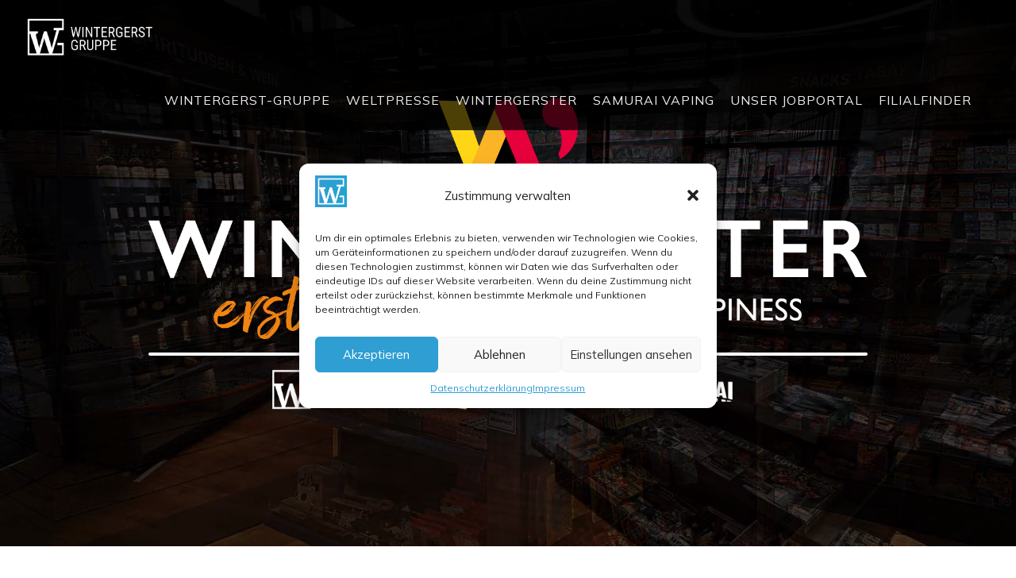

--- FILE ---
content_type: text/html; charset=UTF-8
request_url: https://wintergerst-gruppe.de/wintergerster/
body_size: 29845
content:
<!DOCTYPE html>
<html lang="de">
<head>
	<meta charset="UTF-8" />
	<meta content="width=device-width, initial-scale=1.0, maximum-scale=1" name="viewport">
	<meta name='robots' content='index, follow, max-image-preview:large, max-snippet:-1, max-video-preview:-1' />

	<!-- This site is optimized with the Yoast SEO plugin v25.8 - https://yoast.com/wordpress/plugins/seo/ -->
	<title>Wintergerster - Wintergerst-Gruppe</title>
	<link rel="canonical" href="https://wintergerst-gruppe.de/wintergerster/" />
	<meta property="og:locale" content="de_DE" />
	<meta property="og:type" content="article" />
	<meta property="og:title" content="Wintergerster - Wintergerst-Gruppe" />
	<meta property="og:url" content="https://wintergerst-gruppe.de/wintergerster/" />
	<meta property="og:site_name" content="Wintergerst-Gruppe" />
	<meta property="article:modified_time" content="2024-10-08T13:18:58+00:00" />
	<meta name="twitter:card" content="summary_large_image" />
	<meta name="twitter:label1" content="Geschätzte Lesezeit" />
	<meta name="twitter:data1" content="5 Minuten" />
	<script type="application/ld+json" class="yoast-schema-graph">{"@context":"https://schema.org","@graph":[{"@type":"WebPage","@id":"https://wintergerst-gruppe.de/wintergerster/","url":"https://wintergerst-gruppe.de/wintergerster/","name":"Wintergerster - Wintergerst-Gruppe","isPartOf":{"@id":"https://wintergerst-gruppe.de/#website"},"datePublished":"2024-05-24T10:15:22+00:00","dateModified":"2024-10-08T13:18:58+00:00","breadcrumb":{"@id":"https://wintergerst-gruppe.de/wintergerster/#breadcrumb"},"inLanguage":"de","potentialAction":[{"@type":"ReadAction","target":["https://wintergerst-gruppe.de/wintergerster/"]}]},{"@type":"BreadcrumbList","@id":"https://wintergerst-gruppe.de/wintergerster/#breadcrumb","itemListElement":[{"@type":"ListItem","position":1,"name":"Startseite","item":"https://wintergerst-gruppe.de/"},{"@type":"ListItem","position":2,"name":"Wintergerster"}]},{"@type":"WebSite","@id":"https://wintergerst-gruppe.de/#website","url":"https://wintergerst-gruppe.de/","name":"Wintergerst-Gruppe","description":"","publisher":{"@id":"https://wintergerst-gruppe.de/#organization"},"potentialAction":[{"@type":"SearchAction","target":{"@type":"EntryPoint","urlTemplate":"https://wintergerst-gruppe.de/?s={search_term_string}"},"query-input":{"@type":"PropertyValueSpecification","valueRequired":true,"valueName":"search_term_string"}}],"inLanguage":"de"},{"@type":"Organization","@id":"https://wintergerst-gruppe.de/#organization","name":"Wintergerst-Gruppe","url":"https://wintergerst-gruppe.de/","logo":{"@type":"ImageObject","inLanguage":"de","@id":"https://wintergerst-gruppe.de/#/schema/logo/image/","url":"https://wintergerst-gruppe.de/wp-content/uploads/2023/02/cropped-SamuraiFavicon.png","contentUrl":"https://wintergerst-gruppe.de/wp-content/uploads/2023/02/cropped-SamuraiFavicon.png","width":1402,"height":1365,"caption":"Wintergerst-Gruppe"},"image":{"@id":"https://wintergerst-gruppe.de/#/schema/logo/image/"}}]}</script>
	<!-- / Yoast SEO plugin. -->


<link rel='dns-prefetch' href='//maps.googleapis.com' />
<link rel='dns-prefetch' href='//fonts.googleapis.com' />
<link rel="alternate" type="application/rss+xml" title="Wintergerst-Gruppe &raquo; Feed" href="https://wintergerst-gruppe.de/feed/" />
<link rel="alternate" type="application/rss+xml" title="Wintergerst-Gruppe &raquo; Kommentar-Feed" href="https://wintergerst-gruppe.de/comments/feed/" />
<link rel="alternate" title="oEmbed (JSON)" type="application/json+oembed" href="https://wintergerst-gruppe.de/wp-json/oembed/1.0/embed?url=https%3A%2F%2Fwintergerst-gruppe.de%2Fwintergerster%2F" />
<link rel="alternate" title="oEmbed (XML)" type="text/xml+oembed" href="https://wintergerst-gruppe.de/wp-json/oembed/1.0/embed?url=https%3A%2F%2Fwintergerst-gruppe.de%2Fwintergerster%2F&#038;format=xml" />
<style id='wp-img-auto-sizes-contain-inline-css' type='text/css'>
img:is([sizes=auto i],[sizes^="auto," i]){contain-intrinsic-size:3000px 1500px}
/*# sourceURL=wp-img-auto-sizes-contain-inline-css */
</style>
<link rel='stylesheet' id='hazel-blog-css' href='https://wintergerst-gruppe.de/wp-content/themes/hazel/css/blog.css?ver=6.9' type='text/css' media='all' />
<link rel='stylesheet' id='hazel-foundations-css' href='https://wintergerst-gruppe.de/wp-content/themes/hazel/css/hazel-foundations.css?ver=6.9' type='text/css' media='all' />
<link rel='stylesheet' id='hazel-icons-font-css' href='https://wintergerst-gruppe.de/wp-content/themes/hazel/css/icons-font.css?ver=6.9' type='text/css' media='all' />
<link rel='stylesheet' id='fontawesome4-css' href='https://wintergerst-gruppe.de/wp-content/themes/hazel/css/fontawesome4.css?ver=6.9' type='text/css' media='all' />
<link rel='stylesheet' id='hazel-component-css' href='https://wintergerst-gruppe.de/wp-content/themes/hazel/css/component.css?ver=6.9' type='text/css' media='all' />
<link rel='stylesheet' id='hazel-selectwoo-css' href='https://wintergerst-gruppe.de/wp-content/themes/hazel/css/selectWoo.min.css?ver=6.9' type='text/css' media='all' />
<link rel='stylesheet' id='hazel-shortcodes-css' href='https://wintergerst-gruppe.de/wp-content/themes/hazel/functions/css/shortcodes.css?ver=6.9' type='text/css' media='all' />
<link rel='stylesheet' id='hazel-woo-layout-css' href='https://wintergerst-gruppe.de/wp-content/themes/hazel/css/hazel-woo-layout.css?ver=6.9' type='text/css' media='all' />
<link rel='stylesheet' id='hazel-woocommerce-css' href='https://wintergerst-gruppe.de/wp-content/themes/hazel/css/hazel-woocommerce.css?ver=6.9' type='text/css' media='all' />
<link rel='stylesheet' id='hazel-mb-ytplayer-css' href='https://wintergerst-gruppe.de/wp-content/themes/hazel/css/mb.YTPlayer.css?ver=6.9' type='text/css' media='all' />
<link rel='stylesheet' id='hazel-retina-css' href='https://wintergerst-gruppe.de/wp-content/themes/hazel/css/retina.css?ver=6.9' type='text/css' media='all' />
<link rel='stylesheet' id='hazel-style-css' href='https://wintergerst-gruppe.de/wp-content/themes/hazel/style.css?ver=4.1.8' type='text/css' media='all' />
<style id='hazel-style-inline-css' type='text/css'>
.widget li a:after, .widget_nav_menu li a:after, .custom-widget.widget_recent_entries li a:after{color: #595959;}body, p, .lovepost a, a.woocommerce-LoopProduct-link, .widget ul li a, .widget p, .widget span, .widget ul li, .the_content ul li, .the_content ol li, #recentcomments li, .custom-widget h4, .custom-widget h4 span, .widget.des_cubeportfolio_widget h4, .widget.des_recent_posts_widget h4, .custom-widget ul li a, .aio-icon-description, li, .smile_icon_list li .icon_description p, #recentcomments li span, .wpb-js-composer .vc_tta-color-grey.vc_tta-style-classic .vc_tta-panel .vc_tta-panel-title>a, .related_posts_listing .related_post .excerpt, .testimonials-slide-content .text-container span p, .testimonials-slide-content .text-container span, .testimonials-slide-content .text-container p, .vc_row .widget.des_recent_posts_widget .ult-item-wrap .excerpt p,.metas-comments p, .metas-comments p a time{font-family: 'Mulish', 'Arial', 'sans-serif';font-weight: normal;font-size: 20px;color: #595959;}p, .widget p, .widget span, .testimonials p{line-height: 1.3em !important;}.info-circle-text{font-family: 'Mulish', 'Arial', 'sans-serif';font-weight: normal;font-size: 20px;}.wpb-js-composer .vc_tta-color-grey.vc_tta-style-outline .vc_tta-tab>a{color: #595959 !important;}.page_content.sidebar .tagcloud a{color: #595959;}.map_info_text{font-family: 'Mulish', 'Arial', 'sans-serif' ,sans-serif;font-weight: normal;font-size: 20px;color: #595959 !important;}.woocommerce ul.products li.product .price ins, .woocommerce-page ul.products li.product .price ins,.woocommerce #content div.product p.price ins, .woocommerce #content div.product span.price ins, .woocommerce div.product p.price ins, .woocommerce div.product span.price ins, .woocommerce-page #content div.product p.price ins, .woocommerce-page #content div.product span.price ins, .woocommerce-page div.product p.price ins, .woocommerce-page div.product span.price ins,.woocommerce-page ul.product_list_widget ins,.woocommerce ul.products li.product .price ins, .woocommerce ul.products li.product .price span{color: #595959 !important;background: transparent !important;}a.pageXofY .pageX, .pricing .bestprice .name, .filter li a:hover, .widget_links ul li a:hover, #contacts a:hover, .title-color, .ms-staff-carousel .ms-staff-info h4, .filter li a:hover, .navbar-default .navbar-nav > .open > a, .navbar-default .navbar-nav > .open > a:hover, .navbar-default .navbar-nav > .open > a:focus, a.go-about:hover, .text_color, .navbar-nav .dropdown-menu a:hover, .profile .profile-name, #elements h4, #contact li a:hover, #agency-slider h5, .ms-showcase1 .product-tt h3, .filter li a.active, .contacts li i, .big-icon i, .navbar-default.dark .navbar-brand:hover,.navbar-default.dark .navbar-brand:focus, a.p-button.border:hover, .navbar-default.light-menu .navbar-nav > li > a.selected, .navbar-default.light-menu .navbar-nav > li > a.hover_selected, .navbar-default.light-menu .navbar-nav > li > a.selected:hover, .navbar-default.light-menu .navbar-nav > li > a.hover_selected:hover, .navbar-default.light-menu .navbar-nav > li > a.selected, .navbar-default.light-menu .navbar-nav > li > a.hover_selected, .navbar-default.light-menu .navbar-nav > .open > a,.navbar-default.light-menu .navbar-nav > .open > a:hover, .navbar-default.light-menu .navbar-nav > .open > a:focus, .light-menu .dropdown-menu > li > a:focus, a.social:hover:before, .symbol.colored i, .icon-nofill, .slidecontent-bi .project-title-bi p a:hover, .grid .figcaption a.thumb-link:hover, .tp-caption a:hover, .btn-1d:hover, .btn-1d:active, #contacts .tweet_text a, #contacts .tweet_time a, .social-font-awesome li a:hover, h2.post-title a:hover, .tags a:hover, .hazel-button-color span, #contacts .form-success p, .nav-container .social-icons-fa a i:hover, .the_title h2 a:hover, .widget ul li a:hover, .des-pages .postpagelinks, .widget_nav_menu .current-menu-item > a, .team-position, .nav-container .hazel_minicart li a:hover, body.style9 .hazel_minicart li a:hover, .metas-container i, .widget-contact-content i,.woocommerce.widget_shopping_cart ul.cart_list li a:hover, .woocommerce.widget_shopping_cart ul.product_list_widget li a:hover,.woocommerce ul.products li.product a.add_to_cart_button.ajax_add_to_cart:hover:after, .woocommerce-page ul.products li.product a.add_to_cart_button.ajax_add_to_cart:hover:after,.woocommerce ul.products li.product a.product_type_variable:hover:after, .woocommerce-page ul.products li.product a.product_type_variable:hover:after,.woocommerce ul.products li.product a.product_type_grouped:hover:after, .woocommerce-page ul.products li.product a.product_type_grouped:hover:after,.widget-contact-content.centered i{  color: #4d4d4d;}.wpb-js-composer .vc_tta-color-grey.vc_tta-style-outline .vc_tta-tab.vc_active>a{background: #4d4d4d !important;color: #fff !important;border-color: #4d4d4d !important;}body .ls-roundedflat .ls-nav-prev:hover, body .ls-roundedflat .ls-nav-next:hover,body .ls-roundedflat .ls-bottom-slidebuttons a.ls-nav-active, body .ls-roundedflat .ls-bottom-slidebuttons a:hover,.widget > h2:after, .widget > h4:after, .custom-widget > h4:after, .widget .widget-contact-content > h4:after, #footer-instagram p.clear a,.woocommerce #content input.button.alt:hover, .woocommerce #respond input#submit.alt:hover, .woocommerce a.button.alt:hover, .woocommerce button.button.alt:hover, .woocommerce input.button.alt:hover, .woocommerce-page #content input.button.alt:hover, .woocommerce-page #respond input#submit.alt:hover, .woocommerce-page a.button.alt:hover, .woocommerce-page button.button.alt:hover, .woocommerce-page input.button.alt:hover, .cd-overlay-content span, .cd-nav-bg-fake, .hazel-labeled h4,.top-bar .phone-mail li.text_field, .colored_bg,.hazel_recent_posts .post-quote,.cbp-popup-singlePageInline .cbp-popup-close:hover:after,a#send-comment,.woocommerce #content input.button, .woocommerce #respond input#submit, .woocommerce a.button:hover, .woocommerce button.button:hover, .woocommerce input.button:hover, .woocommerce-page #content input.button:hover, .woocommerce-page #respond input#submit:hover, .woocommerce-page a.button:hover, .woocommerce-page button.button:hover, .woocommerce-page input.button:hover, .woocommerce #content div.product form.cart .button:hover, .woocommerce div.product form.cart .button:hover, .woocommerce-page #content div.product form.cart .button:hover, .woocommerce-page div.product form.cart .button:hover,.woocommerce-page.woocommerce-page ul.products li.product a.add_to_cart_button:hover, .woocommerce ul.products li.product a.add_to_cart_button:hover, .woocommerce-page ul.products li.product a.add_to_cart_button:hover,.woocommerce-page ul.products li.product a.product_type_grouped:hover,.woocommerce-page ul.products li.product a.product_type_external:hover,.woocommerce ul.products li.product a.product_type_grouped:hover,.woocommerce ul.products li.product a.product_type_external:hover,.vc_btn3.vc_btn3-color-juicy-pink.vc_btn3-style-flat:focus, .vc_btn3.vc_btn3-color-juicy-pink.vc_btn3-style-flat:hover, .vc_btn3.vc_btn3-color-juicy-pink:focus, .vc_btn3.vc_btn3-color-juicy-pink:hover,.page-template-blog-masonry-grid-template .metas a:hover{background: #4d4d4d !important;color: #fff !important;}.testimonials.style1 .testimonial span a, .metas a:hover(.page-template-blog-masonry-grid-template .metas a:hover), .vc_tta-color-grey.vc_tta-style-classic .vc_tta-panel.vc_active .vc_tta-panel-title>a, .related_posts_listing .related_post .title:hover, .hazel_breadcrumbs a:hover, .mail-box .news-l .opacity-icon i,  div.nav-style-6 > ul > .menu_items_wrapper > li > a:hover,a.aio-icon-read:hover, .t-author a,.page-template-blog-masonry-template .posts_category_filter li:hover, .page-template-blog-masonry-grid-template .posts_category_filter li:hover, .posts_category_filter li.selected, .dark .header_style2_contact_info .email-contact .email a:hover, single-post .post a:hover,.des_recent_posts_widget.widget .title a:hover h4,.special_tabs.icontext .label a:hover,header.navbar .nav-container .header_style2_contact_info i,.special_tabs.icontext .label.current a, .special_tabs.text .label.current a, .special_tabs.icontext .label.current i, .special_tabs.text .label a:hover, .info-circle-def .info-circle-icon{color: #4d4d4d !important;}.hazel-form-simple.dark .bt-contact a span input:hover, .info-circle-active{border: 1px solid #4d4d4d !important;background: #4d4d4d !important;color: #000 !important;}.testimonials.style1 .testimonial span a{color: #4d4d4d !important;}.btn-contact-left input,.bt-contact a span input{background: #4d4d4d !important;color: #fff !important;}body.page-template-blog-masonry-grid-template .metas a:hover{color: #fff !important;}.widget:not(.contact-widget-container):not(.instagram_widget):not(.recent_posts_widget_2) li a:hover:after, .widget_nav_menu li a:hover:after, .footer_sidebar ul li a:hover:after{border-bottom-color: #4d4d4d !important;}.special_tabs.horizontal.text .tab-selector .label:hover .title a:before, .ult_btn10_span:hover:before, a.aio-icon-read:hover:before{border-bottom-color: #4d4d4d !important;}.ult_cl_link_1 .ult_btn10_span:hover:before, .ult_cl_link_1 .ult_btn10_span:before{border:none !important;}.aio-icon-read, .tp-caption a.text_color{color: #4d4d4d !important;}#big_footer .social-icons-fa a:not(.social-network) i{color:#ababab;}#big_footer .social-icons-fa a:not(.social-network) i:hover{color:#f7f7f7;}.homepage_parallax .home-logo-text a.light:hover, .homepage_parallax .home-logo-text a.dark:hover, .widget li a:hover:before, .widget_nav_menu li a:hover:before, .footer_sidebar ul li a:hover:before, .custom-widget li a:hover:before,.archive .the_title h2 a:hover, .page-template-blog-template .the_title h2 a:hover, .home.blog .blog-default.wideblog .container .the_title h2 a:hover,.blog-default-bg-masonry .the_title h2 a:hover, .product-title:hover,.testimonials.style1 .testimonial-nav li a.active:after,.post-listing .metas-container a:hover, .special_tabs.icontext .label.current,.special_tabs.icontext.horizontal .label.current a,.special_tabs.text.horizontal .label.current a,.special_tabs.icontext.horizontal .label.current i,.special_tabs.vertical:not(.icon) .label.current i,.special_tabs.vertical .label.current a, .special_tabs.vertical:not(.icon) .label:hover i,.widget li a:hover, .widget_nav_menu li a:hover, .footer_sidebar ul li a:hover, .custom-widget li a:hover, .metas-container i,.related_posts_listing .related_post .title:hover{color: #4d4d4d !important;}.vc_tta-color-grey.vc_tta-style-classic .vc_tta-panel.vc_active .vc_tta-panel-title>a i.vc_tta-controls-icon:before{border-color: #4d4d4d !important;}.widget.widget_pages li, .widget.widget_meta li,.widget.widget_recent_comments li, .widget.widget_recent_entries li,.widget.widget_nav_menu li,.widget.widget_archive li,.widget.widget_categories li,.wp-block-latest-posts li,.wp-block-latest-comments li{border-top: 1px solid #ededed !important;}.sidebar .recent_posts_widget_2 .recentcomments_listing li,.sidebar .widget li:not(.social-icons-fa li):not(.flexslider li):last-child, .widget_nav_menu li:not(.hazel-push-sidebar-content li):last-child, .footer_sidebar ul li:not(.social-icons-fa li):not(.slick-dots li):last-child, .widget.widget_archive li:last-child, .widget.widget_categories li:last-child{border-bottom: 1px solid #ededed !important;}a.sf-button.hide-icon, .tabs li.current, .readmore:hover, .navbar-default .navbar-nav > .open > a,.navbar-default .navbar-nav > .open > a:hover, .navbar-default .navbar-nav > .open > a:focus, a.p-button:hover, a.p-button.colored, .light #contacts a.p-button, .tagcloud a:hover, .rounded.fill, .colored-section, .pricing .bestprice .price, .pricing .bestprice .signup, .signup:hover, .divider.colored, .services-graph li span, .no-touch .hi-icon-effect-1a .hi-icon:hover, .hi-icon-effect-1b .hi-icon:hover, .no-touch .hi-icon-effect-1b .hi-icon:hover, .symbol.colored .line-left, .symbol.colored .line-right, .projects-overlay #projects-loader, .panel-group .panel.active .panel-heading, .double-bounce1, .double-bounce2, .hazel-button-color-1d:after, .container1 > div, .container2 > div, .container3 > div, .cbp-l-caption-buttonLeft:hover, .cbp-l-caption-buttonRight:hover, .post-content a:hover .post-quote, .post-listing .post a:hover .post-quote, .hazel-button-color-1d:after, .woocommerce .widget_price_filter .ui-slider-horizontal .ui-slider-range, .woocommerce-page .widget_price_filter .ui-slider-horizontal .ui-slider-range, .btn-contact-left input, .errorbutton, .woocommerce span.onsale, .woocommerce-page span.onsale, .page-template-blog-template .post-quote:hover, .single-post .post-quote,.bt-contact a span input,.page-template-blog-masonry-template .metas p[data-rel='metas-categories'] a,.home.blog .metas p[data-rel='metas-categories'] a,.archive .masonry .metas p[data-rel='metas-categories'] a,.page-template-blog-masonry-template .metas p[data-rel='metas-tags'] a,.widget h2:after, .widget h4:after, .custom-widget h4:after,.woocommerce .woocommerce-info, .woocommerce-page .woocommerce-info,.nav-container a.button.hazel_minicart_cart_but,body.style9 a.button.hazel_minicart_cart_but,.nav-container a.button.hazel_minicart_checkout_but,body.style9 a.button.hazel_minicart_checkout_but,#primary_footer .footer_sidebar > h4::before, #primary_footer .footer_sidebar > .widget > h4::before, #primary_footer .widget .widget-contact-content h4::before, #primary_footer .widget h4::before, #primary_footer .widget .widget-contact-content > h4::before, .widget > h2::before, .widget > h4::before, .custom-widget > h4::before,.select2-container--default .select2-results__option[data-selected=true], .special_tabs.horizontal.text .tab-selector .label:before,.dropdown-menu li.menu-item-has-children:not(.hazel_mega_hide_link) > a:hover:after, .dropdown-menu li.menu-item-has-children:not(.hazel_mega_hide_link) > a:focus:after, .dropdown-menu li.menu-item-has-children:not(.hazel_mega_hide_link) > a:active:after, .dropdown-menu li:hover > a:after,.widget:not(.widget_recent_comments):not(.widget_rss) li a:hover::after, .widget_nav_menu li a:hover::after, .footer_sidebar ul li a:hover::after, .custom-widget li a:hover::after,.woocommerce ul.products li.product .onsale, .woocommerce-page ul.products li.product .onsale,.notfounderrorbg,.nav-previous, .nav-next, .next-posts, .prev-posts, .btn-contact-left input, .single #commentform .form-submit #submit, a#send-comment, .errorbutton, .modal-popup-link .tooltip-content, .woocommerce span.onsale, .woocommerce-page span.onsale, .page-template-blog-template .blog-read-more, .archive .blog-read-more, .single .blog-read-more, .home.blog .blog-read-more,header.navbar-default.hazel-underlining .navbar-nav > li:hover > a::before, .navbar-collapse ul.navbar-nav > li.current-menu-item > a::before, .navbar-collapse ul.navbar-nav > li.current-menu-ancestor > a::before, .navbar-collapse ul.navbar-nav > li > a.selected::before,.recentpostsvc a.blog-read-more{background-color:#4d4d4d;}.hazel-button-color, .des-pages .postpagelinks, .tagcloud a:hover{border: 1px solid #4d4d4d;}/* New Borders Color */.widget_search input,.wpcf7 textarea,.wpcf7 input[type='text'], .wpcf7 input[type='email'],.wpcf7 input[type='tel'],.wpcf7 .select2-container--default .select2-selection--single,table td, table th,.vc_row .widget.des_recent_posts_widget .ult-item-wrap,#respond #comment,#comments #commentform input,.post-content,.des-pages a .postpagelinks, .navigation a.page,.vc_tta-color-white.vc_tta-style-modern .vc_tta-panel.vc_active .vc_tta-panel-heading,.vc_tta.vc_tta-style-modern .vc_tta-panel-body, .vc_tta.vc_tta-style-modern .vc_tta-panel-heading,.vc_tta-color-white.vc_tta-style-modern .vc_tta-panel .vc_tta-panel-heading,.woocommerce.widget_shopping_cart ul.product_list_widget,.related_posts_listing .related_post .related_post_bg{border: 1px solid #ededed !important;}@media only screen and (min-width: 845px){.page_content.left:not(.sidebar){border-right: 1px solid #ededed !important;}.page_content.right:not(.sidebar){border-left: 1px solid #ededed !important;}}.woocommerce .woocommerce-info .showcoupon{color: #fff !important;opacity:0.8;}.aio-icon-tooltip .aio-icon:hover:after{box-shadow:0 0 0 1px #4d4d4d !important;}.just-icon-align-left .aio-icon:hover, .aio-icon-tooltip .aio-icon:hover, .btn-contact-left.inversecolor input:hover, .light .hazel_little_shopping_bag .overview span.minicart_items, .hazel_little_shopping_bag .overview span.minicart_items,#mc_embed_signup input#mc-embedded-subscribe:hover,#mc_embed_signup input#mc-embedded-subscribe:focus, .team_member_profile_content .aio-icon.circle:hover,.special_tabs.icon .current .hazel_icon_special_tabs,.dropdown-menu li.menu-item-has-children:not(.hazel_mega_hide_link) > a:hover:after,header .dropdown-menu li.menu-item-has-children:not(.hazel_mega_hide_link) > a:focus:after,header .dropdown-menu li.menu-item-has-children:not(.hazel_mega_hide_link) > a:active:after, header .dropdown-menu li:hover > a:after, .cbp-popup-singlePageInline .cbp-popup-close:hover,.cbp-nav-next:hover, .cbp-nav-prev:hover{background-color:#4d4d4d;}.wpcf7 .dark input, .wpcf7 .dark textarea {border: 1px solid #3c3b3b !important;background-color: transparent !important;}.aio-icon-tooltip .aio-icon:hover, .btn-contact-left.inversecolor input:hover{background-color:#4d4d4d !important;}.aio-icon-tooltip .aio-icon.none:hover{background-color: transparent !important;}.widget .slick-dots li.slick-active i, .style-light .slick-dots li.slick-active i, .style-dark .slick-dots li.slick-active i,.style-dark .slick-dots li i:after, .testimonials-style2.style-dark .slick-next:after, .testimonials-style2.style-dark .slick-prev:after{background: #4d4d4d !important;opacity: 1;}.widget.des_testimonials_widget .ult-carousel-wrapper .slick-dots li.slick-active i, .des_recent_posts_widget .ult-carousel-wrapper .slick-dots li.slick-active i, .des_team_widget .ult-carousel-wrapper .slick-dots li.slick-active i{border: 1px solid #4d4d4d !important;background: #4d4d4d !important;color: #4d4d4d !important;}.woocommerce-page a.button.wc-forward:hover, .woocommerce-page a.button.wc-forward.checkout:hover, .woocommerce .widget_price_filter .price_slider_amount .button:hover, .woocommerce-page .widget_price_filter .price_slider_amount .button:hover, .woocommerce #payment #place_order:hover, .woocommerce-page #payment #place_order:hover, .woocommerce .cart .button:hover, .woocommerce .checkout_coupon .button:hover, .woocommerce .cart input.button:hover, .woocommerce-page .cart .button:hover, .woocommerce-page .cart input.button:hover, .woocommerce .cart-collaterals .cart_totals a.button.alt:hover, .woocommerce-page .cart-collaterals .cart_totals a.button.alt:hover{background-color:#4d4d4d;color: #fff !important;}.nav-container a.button.hazel_minicart_checkout_but:hover, .nav-container a.button.hazel_minicart_cart_but:hover,body.style9 a.button.hazel_minicart_checkout_but:hover, body.style9 a.button.hazel_minicart_cart_but:hover{background-color: #4d4d4d !important;color: #fff !important;}.hazel-button-color-1d:hover, .hazel-button-color-1d:active{border: 1px double #4d4d4d;}.hazel-button-color{background-color:#4d4d4d;color: #4d4d4d;}.cbp-l-caption-alignCenter .cbp-l-caption-buttonLeft:hover, .cbp-l-caption-alignCenter .cbp-l-caption-buttonRight:hover{background: #4d4d4d !important;border: 2px solid #4d4d4d !important;color: #fff !important;}.widget_posts .tabs li.current{border: 1px solid #4d4d4d;}.hi-icon-effect-1 .hi-icon:after{box-shadow: 0 0 0 3px #4d4d4d;}.colored-section:after {border: 20px solid #4d4d4d;}.filter li a.active, .filter li a:hover, .panel-group .panel.active .panel-heading{border:1px solid #4d4d4d;}.navbar-default.light-menu.border .navbar-nav > li > a.selected:before, .navbar-default.light-menu.border .navbar-nav > li > a.hover_selected:before, .navbar-default.light-menu.border .navbar-nav > li > a.selected:hover, .navbar-default.light-menu.border .navbar-nav > li > a.hover_selected:hover, .navbar-default.light-menu.border .navbar-nav > li > a.selected, .navbar-default.light-menu.border .navbar-nav > li > a.hover_selected{border-bottom: 1px solid #4d4d4d;}.doubleborder{border: 6px double #4d4d4d;}.special_tabs.icon .current .hazel_icon_special_tabs{border: 1px solid #4d4d4d;}.hazel-button-color, .des-pages .postpagelinks{border: 1px solid #4d4d4d;}.navbar-collapse ul.menu-depth-1 li:not(.hazel_mega_hide_link) a, .dl-menuwrapper li:not(.hazel_mega_hide_link) a, .gosubmenu, .nav-container .hazel_minicart ul li, body.style9 .hazel_minicart ul li{font-family: 'Mulish', 'Arial', 'sans-serif', sans-serif;font-weight: Normal;font-size: 12px;color: #d6d6d6;letter-spacing: 1px;}.nav-style-6 ul.menu-depth-1 li a {font-family: 'Mulish', 'Arial', 'sans-serif', sans-serif !important;font-weight: Normal;font-size: 12px !important;color: #d6d6d6;letter-spacing: 1px;}header.navbar-default.hover-line .navbar-nav > li:hover > a:before, header.hover-line.navbar-default .navbar-nav > li:hover > a.selected:before, header.hover-line.navbar-default .navbar-nav > li.current-menu-item > a:before, header.hover-line.header_after_scroll.navbar-default .navbar-nav > li.current-menu-item > a:before, header.hover-line.header_after_scroll.navbar-default .navbar-nav > li:hover > a:before, header.hover-line.header_after_scroll.navbar-default .navbar-nav > li:hover > a.selected:before{border-bottom-color: #18a6d2 !important;}.dropdown-menu li.menu-item-has-children:not(.hazel_mega_hide_link) > a:before,header .navbar-collapse ul.menu-depth-1 li:not(.hazel_mega_hide_link) a,.dl-back{color: #d6d6d6;}.navbar-collapse ul.menu-depth-1 li:not(.rhythm_mega_hide_link):hover > a, .dl-menuwrapper li:not(.rhythm_mega_hide_link):hover > a, .dl-menuwrapper li:not(.rhythm_mega_hide_link):hover > a, .dl-menuwrapper li:not(.rhythm_mega_hide_link):hover > .gosubmenu, .dl-menuwrapper li.dl-back:hover, .navbar-nav .dropdown-menu a:hover i, .dropdown-menu li.menu-item-has-children:not(.rhythm_mega_hide_link):hover > a:before{color: #000000 !important;}.dl-menu li:not(.hazel_mega_hide_link):hover a:after{background-color: #000000 !important;}.menu-simple ul.menu-depth-1, .menu-simple ul.menu-depth-1 ul, .menu-simple ul.menu-depth-1, .menu-simple #dl-menu ul{background-color: rgba(0,0,0,1) !important;}.navbar-collapse .hazel_mega_menu ul.menu-depth-2, .navbar-collapse .hazel_mega_menu ul.menu-depth-2 ul {background-color: transparent !important;} .dl-menuwrapper li:not(.hazel_mega_hide_link):hover > a{background-color: rgba(255,255,255,1) !important;}.dl-menuwrapper li:not(.hazel_mega_hide_link):hover > a, .dl-menuwrapper li:not(.hazel_mega_hide_link):hover > a, .dl-menuwrapper li:not(.hazel_mega_hide_link):hover > .gosubmenu, .dl-menuwrapper li.dl-back:hover, .navbar-nav .dropdown-menu a:hover i, .dropdown-menu li.menu-item-has-children:not(.hazel_mega_hide_link):hover > a:before{color: #000000;}.menu-simple li:not(.hazel_mega_menu) li.menu-item-depth-1:hover > a, .menu-simple li.menu-item-depth-2:hover > a, .menu-simple li.menu-item-depth-3:hover > a{background-color: rgba(255,255,255,1) !important;}.menu-square li:not(.hazel_mega_menu) li.menu-item-depth-1:hover > a, .menu-square li.menu-item-depth-2:hover > a, .menu-square li.menu-item-depth-3:hover > a{background-color: rgba(255,255,255,1) !important;}.navbar-collapse li:not(.hazel_mega_menu) ul.menu-depth-1 li:not(:first-child){border-top: 1px solid rgba(28,28,28,0.24) !important;}.navbar-collapse li.hazel_mega_menu ul.menu-depth-2{border-right: 1px solid rgba(28,28,28,0.24) !important;}.rtl .navbar-collapse li.hazel_mega_menu ul.menu-depth-2{border-left: 1px solid #1c1c1c;}#dl-menu ul li:not(:last-child) a, .hazel_sub_menu_border_color{border-bottom: 1px solid #1c1c1c;}.navbar-collapse ul.navbar-nav > li > a, .navbar-collapse > .header_style2_menu > ul > li > a, .hazel-header-button a, div.nav-style-6 > ul > .menu_items_wrapper > li > a {font-family: 'Mulish', 'Arial', 'sans-serif', sans-serif;font-weight: Normal !important;font-size: 16px;color: #ebebeb;text-transform: uppercase;letter-spacing: 1px;}.hazel-header-button a{background: #000000;color: #f2f2f2;-webkit-border-radius:0px;-moz-border-radius:0px;-ms-border-radius:0px;-o-border-radius:0px;border-radius:0px;}.hazel-header-button a:hover{background: #101010;color: #ffffff !important;}.navbar-collapse > .header_style2_menu > ul > li > a:hover, .navbar-collapse > .header_style2_menu > ul > li.current-menu-ancestor > a, .navbar-collapse > .header_style2_menu > ul > li.current-menu-item > a, .navbar-collapse > .header_style2_menu > ul > li > a.selected,.navbar-collapse > .header_style2_menu > ul > li > a.hover_selected,.navbar-collapse ul.navbar-nav > li > a:hover, .navbar-collapse ul.navbar-nav > li.current-menu-ancestor > a, .navbar-collapse ul.navbar-nav > li.current-menu-item > a, .navbar-collapse ul.navbar-nav > li > a.selected,.navbar-collapse ul.navbar-nav > li > a.hover_selected,body.style9 .navbar-collapse ul.navbar-nav li.mobile-opened > a{color: #18a6d2 !important;}/* 2020 header borders */header.navbar:not(.header_after_scroll),header.navbar:not(.header_after_scroll) .navbar-right{ border-color: rgba(255,255,255,0) !important;}header.navbar.header_after_scroll,header.navbar.header_after_scroll .navbar-right{ border-color: rgba(255,255,255,0) !important;}/* endof 2020 header borders */.header.navbar .navbar-collapse ul li:hover a {background: #18a6d2;color: #fff !important;}header.navbar-default.hazel-underlining .navbar-nav > li:hover > a:before,.navbar-collapse ul.navbar-nav > li.current-menu-item > a:before,.navbar-collapse ul.navbar-nav > li.current-menu-ancestor > a:before,.navbar-collapse ul.navbar-nav > li > a.selected:before{background: #18a6d2 !important;}.dropdown-menu li.menu-item-has-children:not(.hazel_mega_hide_link) > a:hover:after,.dropdown-menu li.menu-item-has-children:not(.hazel_mega_hide_link) > a:focus:after,.dropdown-menu li.menu-item-has-children:not(.hazel_mega_hide_link) > a:active:after, .dropdown-menu li:hover > a:after{background: #18a6d2 !important;}header.navbar-default.header_after_scroll .navbar-collapse ul.navbar-nav > li.current-menu-item > a:before,header.navbar-default.header_after_scroll .navbar-collapse ul.navbar-nav > li.current-menu-ancestor > a:before,header.navbar-default.header_after_scroll .navbar-collapse ul.navbar-nav > li > a.selected:before{background: #fff;}header.style2 .navbar-nav > li, .navbar-default.menu-square.style2 .navbar-nav > li {padding-top:0px;}header.style2{padding-bottom:45px;}header.style2 .header_style2_menu{margin-top:45px !important;}.navbar-default .navbar-nav > li > a{padding-top:45px;padding-bottom:30px;}.navbar-default .navbar-nav > li{padding-right:10px;padding-left:10px;}header.style5 .hazel_right_header_icons,header.style1 .hazel_right_header_icons,header.style2 .hazel_right_header_icons,header.style4 .hazel_right_header_icons,header.style6 .hazel_right_header_icons,header.style7 .hazel_right_header_icons{padding-top:45px;padding-bottom:30px;}body #big_footer .tagcloud a:hover{color:#fff !important;}header.style2 .header_style2_menu{ background-color: rgba(0,0,0,1) !important;}header:not(.header_after_scroll) .navbar-nav > li > ul{margin-top:30px;}header:not(.header_after_scroll) .dl-menuwrapper button:after{background: #18a6d2;box-shadow: 0 6px 0 #18a6d2, 0 12px 0 #18a6d2;}.hazel_minicart_wrapper{padding-top: 30px;}li.hazel_mega_hide_link > a, li.hazel_mega_hide_link > a:hover{font-family: 'Hind', 'Arial', 'sans-serif' !important;font-weight: 500 !important;font-size: 11px !important;color: #333333;letter-spacing: 3px !important;}.nav-container .hazel_minicart li a, body.style9 .hazel_minicart li a{font-family: 'Mulish', 'Arial', 'sans-serif';font-weight: Normal;font-size: 12px;color: #d6d6d6;letter-spacing: 1px;}.dl-trigger{font-family: 'Mulish', 'Arial', 'sans-serif' !important;font-weight: Normal !important;font-size: 16px;text-transform: uppercase;letter-spacing: 1px;}.hazel_minicart, .hazel_minicart_wrapper{background-color: rgba(0,0,0,1) !important;}.master_container a:not(.the_author):not(.the_cats):not(.the_tags):not(.blog-read-more):not(.button):not(.the_title):not(.vc_btn3):not(.special_tabs_linkage):not(.widget a):not(.blog-read-more):not(.ult_colorlink), .page_content a:not(.the_author):not(.the_cats):not(.the_tags):not(.button):not(.the_title):not(.vc_btn3):not(.special_tabs_linkage):not(.widget a):not(.blog-read-more):not(.ult_colorlink), header a, #big_footer a, .comment-body a, .logged-in-as a, #reply-title a{font-family: 'Mulish', 'Arial', 'sans-serif';font-weight: normal;font-size: 20px;color: #595959}.master_container a:not(.the_author):not(.metas-container a):not(.button):not(.vc_btn3):not(.page):not(.ult_colorlink):not(.special_tabs_linkage), .page_content a:not(.the_author):not(.metas-container a):not(.button):not(.vc_btn3):not(.special_tabs_linkage):not(.page):not(.ult_colorlink):not(.special_tabs_linkage){line-height: 1.3em;}.master_container a:hover:not(.vc_btn3):not(.page):not(.button):not(.special_tabs_linkage), .page_content a:hover:not(.vc_btn3):not(.page):not(.button):not(.special_tabs_linkage), .comment-body a:hover, .logged-in-as a:hover, #reply-title a:hover{font-family: 'Mulish', 'Arial', 'sans-serif';font-weight: normal;font-size: 20px;color: #4d4d4d}.t-author-style1 a:hover{font-size: 10px !important;font-weight:800;}.master_container h6 a{color: #595959 !important;}.master_container h6 a:hover{color: #4d4d4d !important;}.archive .the_title h2 a, .page-template-blog-template .the_title h2 a, .home.blog .blog-default.wideblog .container .the_title h2 a,body.blog .blog-default-bg .the_title h2 a{font-family: 'Mulish', 'Arial', 'sans-serif' !important;font-weight: 600 !important;font-size: 45px !important;color: #333333!important}.blog-default-bg-masonry .the_title h2 a,.des_recent_posts_widget.widget .title h4,.related_posts_listing .related_post .title{font-family: 'Mulish', 'Arial', 'sans-serif' !important;font-weight: 600 !important;font-size: 20px !important;color: #333333!important}.page_content .vc_column-inner a:not(.blog-read-more):not(.add_to_cart_button):hover:not(.woocommerce-LoopProduct-link):hover:not(.vc_btn3):not(.ult_price_action_button):not(.cbp-l-caption-buttonLeft):not(.cbp-l-caption-buttonRight):hover:not(.flip_link a):hover:not(.ubtn-link):hover:not(.special_tabs_linkage):hover:not(.ult_colorlink):not(.ult-social-icon), header a:hover, #big_footer a:not(.submit):hover, .page-template-blog-masonry-template .posts_category_filter li:active, .page-template-blog-masonry-template .posts_category_filter li:focus, .page-template-blog-masonry-grid-template .posts_category_filter li:active, .page-template-blog-masonry-grid-template .posts_category_filter li:focus, .master_container a:active, .master_container .vc_column-inner a:not(.vc_btn3):not(.blog-read-more):not(.cbp-l-caption-buttonLeft):not(.cbp-l-caption-buttonRight):hover:not(.title):hover:not(.add_to_cart_button):hover:not(.woocommerce-LoopProduct-link):hover:not(.flip_link a).page_content .vc_column-inner a:not(.blog-read-more):not(.add_to_cart_button):hover:not(.woocommerce-LoopProduct-link):hover:not(.vc_btn3):not(.ult_price_action_button):not(.cbp-l-caption-buttonLeft):not(.cbp-l-caption-buttonRight):hover:not(.flip_link a):hover:not(.ubtn-link):hover:not(.special_tabs_linkage):hover:not(.ult_colorlink), header a:hover, #big_footer a:not(.submit):hover, .page-template-blog-masonry-template .posts_category_filter li:active, .page-template-blog-masonry-template .posts_category_filter li:focus, .page-template-blog-masonry-grid-template .posts_category_filter li:active, .page-template-blog-masonry-grid-template .posts_category_filter li:focus, .master_container a:active, .master_container .vc_column-inner a:not(.vc_btn3):not(.blog-read-more):not(.cbp-l-caption-buttonLeft):not(.cbp-l-caption-buttonRight):hover:not(.title):hover:not(.add_to_cart_button):hover:not(.woocommerce-LoopProduct-link):hover:not(.flip_link a):hover:not(.ubtn-link):hover:not(.special_tabs_linkage):hover:not(.ult_colorlink):not(.ult_price_action_button){color: #4d4d4d !important;}#main .flip-box-wrap .flip_link a:hover{background-color:#4d4d4d !important;color: #fff !important;}#big_footer a:not(.submit):not(.tag-cloud-link):not(.social-network):hover{color: #ffffff !important;}.ult_tabmenu.style2 li.ult_tab_li a:hover,.ult_price_action_button:hover{color: #fff !important;}.single_about_author a:hover{ color: #4d4d4d !important; }h1{font-family: 'Hind', 'Arial', 'sans-serif';font-weight: 300;font-size: 18px;color: #303030;line-height: 1.3em;letter-spacing: 0px;text-transform: none;}h2:not(.the_title h2):not(.woocommerce-loop-product__title):not(.cart_totals h2):not(.woocommerce-tabs h2):not(.related h2):not(h2.secondaryTitle):not(.uvc-main-heading h2):not(h2.ult-responsive){font-family: 'Crimson Pro', 'Arial', 'sans-serif';font-weight: 600;font-size: 38px;color: #303030;line-height: 1.3em;letter-spacing: 0px;text-transform: none;}.uvc-main-heading h2,h2.uvc-type-wrap{letter-spacing: 0px;}h3:not(.woocommerce-billing-fields h3):not(.woocommerce-additional-fields h3):not(h3#order_review_heading):not(h3.aio-icon-title):not(h3.ult-ih-heading):not(h3.ult-responsive):not(h3.related_posts_title){font-family: 'Crimson Pro', 'Arial', 'sans-serif';font-weight: 500;font-size: 23px;color: #303030;line-height: 1.3em;letter-spacing: 0px;text-transform: none;}.testimonials.style1 .testimonial span.t-author-style1,.testimonials.style1 .testimonial span a,.testimonials.style1 .testimonial span a:hover,.testimonials.style1 .testimonial span.t-author-style1,.testimonials.style1 .testimonial span.t-author-style1:hover{font-family: 'Crimson Pro', 'Arial', 'sans-serif' !important;font-weight: 800 !important;}.testimonials.style1 .testimonial span a{font-size: 10px !Important}h4{font-family: 'Hind', 'Arial', 'sans-serif';font-weight: 300;font-size: 22px;color: #303030;line-height: 1.3em;letter-spacing: 0px;text-transform: none;}.ult-item-wrap .title h4{font-size: 16px !important;}.wpb_content_element .wpb_accordion_header.ui-accordion-header-active a{color: #4d4d4d;}h5:not(.title){font-family: 'Hind', 'Arial', 'sans-serif';font-weight: 300;font-size: 18px;color: #303030;line-height: 1.3em;letter-spacing: 0px;text-transform: none;}h6, h6 a{font-family: 'Hind', 'Arial', 'sans-serif' !important;font-weight: 600;font-size: 12px;color: #303030;line-height: 1.3em;letter-spacing: 0px;text-transform: none;}header.navbar, .header_style9_left_container{background-color: rgba(0,0,0,0.7);}header.header_with_after_scroll_t2.header_force_opacity{ background-color: rgba(0,0,0,1); }body, #main, .master_container, .related_posts_listing .related_post .related_post_bg, .blog-default, .header_style8_contents_bearer .navbar-collapse:after, .header_style9_contents_bearer .navbar-collapse:after, .cbp-popup-singlePageInline .cbp-popup-content > div, .cbp-lazyload, .blog-normal-with-sidebar .post-listing .vc_col-sm-12:last-child .wpb_wrapper, .page-template-blog-template .post-listing .vc_col-sm-4 .wpb_wrapper, .archive .post-listing .vc_col-sm-4 .wpb_wrapper{ background-color: #FFFFFF !important; }section.page_content,body:not(#boxed_layout), body:not(#boxed_layout) #main, body:not(#boxed_layout) .master_container, body:not(#boxed_layout) .blog-default,.vc_row .widget.des_recent_posts_widget .ult-item-wrap,.widget_search input, .wpcf7 textarea, .wpcf7 input[type='text'], .wpcf7 input[type='email'],.wpcf7 input[type='tel'], .wpcf7 .select2-container--default .select2-selection--single, table td, table th, .vc_row .widget.des_recent_posts_widget .ult-item-wrap,#respond #comment,#respond  #commentform input:not([type='submit']), #respond  #commentform label textarea,#comments #commentform input:not([type='submit']),.post-content,.vendor,.cbp-popup-singlePageInline .cbp-popup-content > div,body:not(.search) article.portfolio,.vc_tta-color-white.vc_tta-style-modern .vc_tta-panel .vc_tta-panel-body, .vc_tta-color-white.vc_tta-style-modern .vc_tta-panel .vc_tta-panel-body::after, .vc_tta-color-white.vc_tta-style-modern .vc_tta-panel .vc_tta-panel-body::before,.vc_tta-color-white.vc_tta-style-modern .vc_tta-panel .vc_tta-panel-heading,.blog-default-bg-masonry .post-content{ background-color: #FFFFFF; }.footer_custom_text *{font-family: 'Mulish', 'Arial', 'sans-serif !important';font-weight: normal !important;font-size: 18px !important;color: #c4c4c4 !important;}header .header_style2_contact_info{margin-top: 20px !important;margin-bottom: 20px !important;}header .navbar-header, header.style4 .nav-container .navbar-header{margin-top: 20px;margin-bottom: 20px;margin-left: 0px;height:55px;}header a.navbar-brand img{max-height: 55px;}header.navbar.header_after_scroll{background-color: rgba(0,0,0,1)}header.header_after_scroll a.navbar-brand img.logo_after_scroll{max-height: 20px;}header.header_after_scroll .navbar-collapse ul.menu-depth-1 li:not(.hazel_mega_hide_link) a, header.header_after_scroll .dl-menuwrapper li:not(.hazel_mega_hide_link) a, header.header_after_scroll .gosubmenu {color: #d6d6d6;}header.header_after_scroll .dl-back{color: #d6d6d6;}header.header_after_scroll .navbar-collapse ul.menu-depth-1 li:not(.hazel_mega_hide_link):hover > a, header.header_after_scroll .dl-menuwrapper li:not(.hazel_mega_hide_link):hover > a, header.header_after_scroll .dl-menuwrapper li:not(.hazel_mega_hide_link):hover > a, header.header_after_scroll .dl-menuwrapper li:not(.hazel_mega_hide_link):hover > header.header_after_scroll .gosubmenu, header.header_after_scroll .dl-menuwrapper li.dl-back:hover, header.header_after_scroll.navbar .nav-container .dropdown-menu li:hover{color: #000000 !important;}header #dl-menu ul,header.header_after_scroll #dl-menu ul{background-color: rgba(0,0,0,1) !important;}header.header_after_scroll .navbar-collapse .hazel_mega_menu ul.menu-depth-2, header.header_after_scroll .navbar-collapse .hazel_mega_menu ul.menu-depth-2 ul {background-color: transparent !important;} header li:not(.hazel_mega_menu) ul.menu-depth-1 li:hover, header li.hazel_mega_menu li.menu-item-depth-1 li:hover, header #dl-menu ul li:hover,header.header_after_scroll li:not(.hazel_mega_menu) ul.menu-depth-1 li:hover, header.header_after_scroll li.hazel_mega_menu li.menu-item-depth-1 li:hover, header.header_after_scroll #dl-menu ul li:hover{background-color: rgba(255,255,255,1) !important;}header.header_after_scroll .navbar-collapse li:not(.hazel_mega_menu) ul.menu-depth-1 li:not(:first-child){border-top: 1px solid rgba(28,28,28,0.24) !important;}header.header_after_scroll .navbar-collapse li.hazel_mega_menu ul.menu-depth-2{border-right: 1px solid rgba(28,28,28,0.24) !important;}header.header_after_scroll #dl-menu li:not(:last-child) a, header.header_after_scroll #dl-menu ul li:not(:last-child) a{border-bottom: 1px solid rgba(28,28,28,0.24) !important;}.header_after_scroll .navbar-collapse ul.navbar-nav > li > a, .header_after_scroll .navbar-collapse > .header_style2_menu > ul > li > a{font-family: 'Hind', 'Arial', 'sans-serif';font-weight: normal;font-size: 14px;color: #a8a8a8;text-transform: uppercase;letter-spacing: 3px;}.header_after_scroll .navbar-collapse > .header_style2_menu > ul > li > a:hover,.header_after_scroll .navbar-collapse > .header_style2_menu > ul > li.current-menu-ancestor > a,.header_after_scroll .navbar-collapse > .header_style2_menu > ul > li.current-menu-item > a,.header_after_scroll .navbar-collapse > .header_style2_menu > ul > li > a.selected,.header_after_scroll .navbar-collapse > .header_style2_menu > ul > li > a.hover_selected,.header_after_scroll .navbar-collapse ul.navbar-nav > li > a:hover,.header_after_scroll .navbar-collapse ul.navbar-nav > li.current-menu-ancestor > a,.header_after_scroll .navbar-collapse ul.navbar-nav > li.current-menu-item > a,.header_after_scroll .navbar-collapse ul.navbar-nav > li > a.selected, .header_after_scroll .navbar-collapse ul.navbar-nav > li > a.hover_selected{color: #fff !important;}.header_after_scroll .dl-menuwrapper button:after{background: #fff;box-shadow: 0 6px 0 #fff, 0 12px 0 #fff;}header.light .dl-menuwrapper button:after,header.header_after_scroll.light .dl-menuwrapper button:after{background: #101010;box-shadow: 0 6px 0 #101010, 0 12px 0 #101010;}header.dark .dl-menuwrapper button:after,header.header_after_scroll.dark .dl-menuwrapper button:after{background: #fff;box-shadow: 0 6px 0 #fff, 0 12px 0 #fff;}header.header_after_scroll.navbar-default .navbar-nav > li > a,header.headerclone.navbar-default .navbar-nav > li > a {padding-top:30px;padding-bottom:20px; /*margin-bottom:20px;*/ margin-bottom: 0px;}header.header_after_scroll.navbar-default .navbar-nav > li,header.headerclone.navbar-default .navbar-nav > li{padding-right:20px;padding-left:20px; margin-bottom: 0px;}header.header_after_scroll .hazel-header-button{margin-top:30px;}header.header_after_scroll.style2 .navbar-nav > li, .navbar-default.menu-square.style2 .navbar-nav > li {padding-top:0px;}header.header_after_scroll.style2{padding-bottom:45px;}header.header_after_scroll.style2 .header_style2_menu{margin-top:45px !important;}header.header_after_scroll.style5 .hazel_right_header_icons,header.header_after_scroll.style1 .hazel_right_header_icons,header.header_after_scroll.style2 .hazel_right_header_icons,header.header_after_scroll.style4 .hazel_right_header_icons,header.header_after_scroll.style6 .hazel_right_header_icons,header.header_after_scroll.style7 .hazel_right_header_icons{padding-top:30px;padding-bottom:20px;}header.header_after_scroll .navbar-nav > li > ul{margin-top:0px !important;}header.header_after_scroll .hazel_minicart_wrapper{padding-top:20px;}header.header_after_scroll .header_style2_contact_info{margin-top: 25px !important;margin-bottom: 25px !important;}header.header_after_scroll .navbar-header, header.style4.header_after_scroll .nav-container .navbar-header, header.headerclone.header_after_scroll .navbar-header{margin-top: 25px;margin-bottom: 25px;margin-left: 0px;height:20px;}@media only screen and (max-width: 767px){.page_content.left{border-right: none !important;}.page_content.right{border-left: none !important;}body header.header_after_scroll .nav-container .navbar-header{margin-top: 25px!important;margin-bottom: 25px!important;height:40px!important;}body header.header_after_scroll a.navbar-brand img,body header.header_after_scroll a.navbar-brand img.logo_after_scroll{max-height: 40px;}}header.header_after_scroll a.navbar-brand h1{font-size:  !important;}#primary_footer > .container, #primary_footer > .no-fcontainer{padding-top:80px;padding-bottom:20px;}/* #primary_footer */#big_footer{background-color: rgba(0,0,0,1);}#primary_footer input:not(input[type='submit']), #primary_footer textarea{background-color: rgba(0,0,0,1);}header.header_not_fixed ul.menu-depth-1,header.header_not_fixed ul.menu-depth-1 ul,header.header_not_fixed ul.menu-depth-1 ul li,header.header_not_fixed #dl-menu ul{background-color: rgba(0,0,0,1) !important;}header.header_not_fixed li:not(.hazel_mega_menu) ul.menu-depth-1 li:hover, header.header_not_fixed li.hazel_mega_menu li.menu-item-depth-1 li:hover, header.header_not_fixed #dl-menu ul li:hover{background-color: rgba(255,255,255,1) !important;} #primary_footer input:not(input[type='submit']), #primary_footer textarea{border: 1px solid #000000 !important;}#big_footer .widget-newsletter input{background: #000000 !important;}.footer_sidebar .contact-widget-container input,.footer_sidebar .contact-widget-container textarea{border: 1px solid #000000 !important;}html .widget_nav_menu .sub-menu li:last-child,html .menu .sub-menu li:last-child {border-bottom: none !important;}.footer_sidebar table td, .footer_sidebar table th, .footer_sidebar .wp-caption{border: 1px solid #000000;}#primary_footer a{color: #c4c4c4;}#primary_footer, #primary_footer p, #big_footer input, #big_footer textarea,.widget-contact-info-content, #primary_footer .content-left-author span, #primary_footer .rssSummary,#primary_footer .rss-date, #primary_footer cite,#primary_footer li{color: #c4c4c4;}#primary_footer .footer_sidebar > h4, #primary_footer .footer_sidebar > .widget > h4, #primary_footer .widget .widget-contact-content h4, #primary_footer .footer_sidebar > h4 a.rsswidget, #primary_footer .footer_sidebar h4.widget_title_span{color: #c4c4c4;}#primary_footer input, #primary_footer textarea{border: 1px solid #000000;}#primary_footer hr, .footer_sidebar ul li:not(.social-icons-fa li):not(.slick-dots li),#big_footer .forms input, #big_footer .recent_posts_widget_2 .recentcomments_listing li{border-top: 1px solid #000000 !important;}.footer_sidebar ul li:not(.social-icons-fa li):not(.slick-dots li):last-child,#big_footer .recent_posts_widget_2 .recentcomments_listing li:last-child{border-bottom: 1px solid #000000 !important;}#primary_footer a{color: #c4c4c4;}#primary_footer, #primary_footer p, #big_footer input, #big_footer textarea{color: #c4c4c4;}#primary_footer .footer_sidebar > h4, #primary_footer .footer_sidebar > .widget > h4 {color: #c4c4c4 !important;}#secondary_footer{background-color: rgba(0,0,0,1);padding-top:40px;padding-bottom:20px;}header ul.menu-depth-1,header ul.menu-depth-1 ul,header ul.menu-depth-1 ul li,header.header_after_scroll ul.menu-depth-1,header.header_after_scroll ul.menu-depth-1 ul,header.header_after_scroll ul.menu-depth-1 ul li,header.header_after_scroll #dl-menu ul{background-color: rgba(0,0,0,1) !important;}#secondary_footer .social-icons-fa a i{font-size: 30px;line-height: 30px;color: #ababab;}#secondary_footer .social-icons-fa a i:before{font-size: 30px;}#secondary_footer .social-icons-fa a:hover i{color: #f7f7f7;}/* Mobile Header Options */@media only screen and (max-width: 767px){body header .nav-container .navbar-header{margin-top: 25px!important;margin-bottom: 25px!important;height:40px!important;}body header a.navbar-brand img,body header a.navbar-brand img{max-height: 40px;}.dl-menuwrapper .dl-menu{top: calc(80% + 25px);}.header_after_scroll .dl-menuwrapper .dl-menu{top: calc(80% + 25px);}.style4 .dl-menuwrapper .dl-menu{top: calc(150% + 25px);}.style4.header_after_scroll .dl-menuwrapper .dl-menu{top: calc(150% + 25px);}header .nav-container .dl-menuwrapper{margin-top: 25px;}header.header_after_scroll .nav-container .dl-menuwrapper{margin-top: 25px;}}/* Mobile Header Options */@media only screen and (max-width: 844px){.present-container {padding: 140px 15px !important;}.present-container h1.page_title{font-size: 20px !important;letter-spacing: 10px !important;text-indent: 0px !important;margin-top: 10px !important;}body .page_content.left{border-right: none !important;}body .page_content.right{border-left: none !important;}.pageTitle h2.secondaryTitle{font-size: 13px !important;letter-spacing: 0px !important;margin-top: 10px !important;text-indent: 0px !important;}.single-post .present-container {padding: 140px 15px !important;}.single-post .present-container h1.page_title{font-size: 20px !important;letter-spacing: 10px !important;text-indent: 0px !important;margin-top: 10px !important;}.single-post .pageTitle h2.secondaryTitle{font-size: 13px !important;letter-spacing: 0px !important;margin-top: 10px !important;text-indent: 0px !important;}.woocommerce-page .present-container {padding: 140px 15px !important;}.woocommerce-page .present-container h1.page_title{font-size: 20px !important;letter-spacing: 10px !important;text-indent: 0px !important;margin-top: 10px !important;}.woocommerce-page .pageTitle h2.secondaryTitle{font-size: 13px !important;letter-spacing: 0px !important;margin-top: 10px !important;text-indent: 0px !important;}body, p, .lovepost a, a.woocommerce-LoopProduct-link, .widget ul li a, .widget p, .widget span, .widget ul li, .the_content ul li, .the_content ol li, #recentcomments li, .custom-widget h4, .custom-widget h4 span, .widget.des_cubeportfolio_widget h4, .widget.des_recent_posts_widget h4, .custom-widget ul li a, .aio-icon-description, li, .smile_icon_list li .icon_description p, #recentcomments li span, .wpb-js-composer .vc_tta-color-grey.vc_tta-style-classic .vc_tta-panel .vc_tta-panel-title>a, .related_posts_listing .related_post .excerpt, .testimonials-slide-content .text-container span p, .testimonials-slide-content .text-container span, .testimonials-slide-content .text-container p,.vc_row .widget.des_recent_posts_widget .ult-item-wrap .excerpt p,.master_container a, .page_content a, .metas-comments p, .metas-comments p a time,.info-wrapper .smile_icon_list li .icon_description p{font-size: 20px;}.vc_row h1{font-size: 28px !important;letter-spacing: 0px;}.vc_row h2:not(.the_title h2):not(.woocommerce-loop-product__title):not(.cart_totals h2):not(.woocommerce-tabs h2):not(.related h2):not(h2.secondaryTitle):not(.uvc-main-heading h2):not(h2.ult-responsive){font-size: 28px !important;letter-spacing: 2px;}.uvc-main-heading h2,h2.uvc-type-wrap{font-size: 28px !important;letter-spacing: 2px;}.vc_row h3:not(.woocommerce-billing-fields h3):not(.woocommerce-additional-fields h3):not(h3#order_review_heading):not(h3.aio-icon-title):not(h3.ult-ih-heading):not(h3.ult-responsive):not(h3.related_posts_title){font-size: 20px !important;letter-spacing: 0px;}.vc_row h4{font-size: 18px !important;letter-spacing: 0px;}.vc_row h5{font-size: 15px !important;letter-spacing: 0px;}.vc_row h6{font-size: 12px !important;letter-spacing: 0px;}.archive .the_title h2 a, .page-template-blog-template .the_title h2 a, .home.blog .blog-default.wideblog .container .the_title h2 a,body.blog .blog-default-bg .the_title h2 a,.archive .the_title h2, .page-template-blog-template .the_title h2, .home.blog .blog-default.wideblog .container .the_title h2,body.blog .blog-default-bg .the_title h2{font-size: 28px !important;}.blog-default-bg-masonry .the_title h2{font-size: 20px !important;}}#hazel_website_load .introloading_logo{margin-left:  25px !important;}#hazel_website_load .introloading_logo{margin-top:  5px !important;}#hazel_website_load .introloading_logo img{height:  80px !important;}.footer_logo .footer_logo_retina,.footer_logo .footer_logo_normal{height:  50px !important;max-height:  50px !important;}#secondary_footer .footer_logo{margin-bottom: 10px !important;}header.style2 .search_input{height: calc(100% + 45px);}body > .search_input{background-color: rgba(255,255,255,0.98);}body > .search_input input.search_input_value{font-family: 'Hind', 'Arial', 'sans-serif';font-weight: 300;}body > .search_input input.search_input_value{font-size: 45px;color: #444444;}body > .search_input .search_close i{color: #444444;}body > .search_input .search_close, body > .search_input input.search_input_value::placeholder{color: #444444;}.hazel_search_input .searchinput:after{background: #757575;margin-top: 34px;}body > .search_input .ajax_search_results{margin-top: 45px;}body > .search_input input.search_input_value::-webkit-input-placeholder, body > .search_input input.search_input_value::-moz-placeholder, body > .search_input input.search_input_value:-ms-input-placeholder, body > .search_input input.search_input_value:-moz-placeholder, body > .search_input input.search_input_value::placeholder{color: #444444;}body > .search_input .ajax_search_results ul{background-color: rgba(255,255,255,0.98);}body > .search_input .ajax_search_results ul li.selected{background-color: rgba(242,242,242,0.98);}body > .search_input .ajax_search_results ul li{border-bottom: 1px solid #dedede;}body > .search_input .ajax_search_results ul li a{font-family: 'Hind', 'Arial', 'sans-serif';font-weight: 300;font-size: 14px;color: #696969}body > .search_input .ajax_search_results ul li.selected a{color: #3d3d3d}body > .search_input .ajax_search_results ul li a span, body > .search_input .ajax_search_results ul li a span i{font-family: 'Helvetica Neue', 'Arial', 'sans-serif';font-weight: inherit;font-size: 12px;color: #c2c2c2}body > .search_input .ajax_search_results ul li.selected a span{color: #c2c2c2}.hazel_breadcrumbs, .hazel_breadcrumbs a, .hazel_breadcrumbs span{font-family: 'Helvetica Neue', 'Arial', 'sans-serif';font-weight: ;color: #f0f0f0;font-size: 11px;}#menu_top_bar > li ul{background: #000000;}#menu_top_bar > li ul li:hover{background: #000000;}#menu_top_bar > li ul a{color: #808080 !important;}#menu_top_bar > li ul a:hover, #menu_top_bar > li ul li:hover > a{color: #d8d8d8 !important;}header.navbar .nav-container .hazel_right_header_icons .icon,header .menu-controls .icon, header.style2 span.social_container i, header .menu-controls .icon, header .social_container i,header.style4 .hazel_dynamic_shopping_bag .dripicons-cart,header.style4 .search_trigger .dripicons-search{color: #808080 !important;}header.navbar .hamburguer-trigger-menu-icon span{ background-color: #808080;}header.style1 .search_trigger i, header.style1 .search_trigger_mobile i, header.style7 .search_trigger i, header.style7 .search_trigger_mobile i,header.style3 .search_trigger i, header.style3 .search_trigger_mobile i,header.style4 .search_trigger i, header.style4 .search_trigger_mobile i,header.style5 .search_trigger i, header.style4 .search_trigger_mobile i,.hazel_little_shopping_bag .title i{color: #808080;}header.style6.light .cd-nav-trigger .cd-icon, header.style6.light .cd-nav-trigger .cd-icon::before, header.style6.light .cd-nav-trigger .cd-icon:after{background-color:#333333 !important;}header.style6.dark .cd-nav-trigger .cd-icon, header.style6.dark .cd-nav-trigger .cd-icon::before, header.style6.dark .cd-nav-trigger .cd-icon:after{background-color:#808080 !important;}.header-style6-panel-open header.style6 .cd-nav-trigger .cd-icon, .header-style6-panel-open header.style6 .cd-nav-trigger .cd-icon::before, .header-style6-panel-open header.style6 .cd-nav-trigger .cd-icon:after{background-color: #ffffff !important;}header.navbar .nav-container .hazel_right_header_icons .icon:hover,header .menu-controls .hazel_right_header_icons .icon:hover, header.style2 span.social_container:hover i, header .social_container:hover i,header.style4 .hazel_dynamic_shopping_bag .dripicons-cart:hover,header.style4 .search_trigger .dripicons-search:hover{color: #d8d8d8  !important;}header.header_after_scroll.navbar .nav-container .hazel_right_header_icons .icon, header .menu-controls .hazel_right_header_icons .icon, header.header_after_scroll .social_container i{color: #808080 !important;}header.header_after_scroll.navbar .hamburguer-trigger-menu-icon span{background-color: #808080;}header.style1.header_after_scroll .search_trigger i,header.style1.header_after_scroll .search_trigger_mobile i,header.style7.header_after_scroll .search_trigger i,header.style7.header_after_scroll .search_trigger_mobile i, header.header_after_scroll .hazel_little_shopping_bag .title i,header.style3.header_after_scroll .search_trigger i,header.style3.header_after_scroll .search_trigger_mobile i,header.style4.header_after_scroll .search_trigger i,header.style4.header_after_scroll .search_trigger_mobile i,header.style5.header_after_scroll .search_trigger i,header.style5.header_after_scroll .search_trigger_mobile i{color: #808080;}header.header_after_scroll.navbar .nav-container .hazel_right_header_icons .icon:hover, header .menu-controls .hazel_right_header_icons .icon:hover, header.header_after_scroll .social_container:hover i{color: #d8d8d8  !important;}.cd-overlay-content span, .cd-nav-bg-fake{}.hazel-push-sidebar.hazel-push-sidebar-right,.hazel-push-sidebar-content .contact-form input[type='text'], .hazel-push-sidebar-content .contact-form input[type='email'],.hazel-push-sidebar-content .contact-widget-container textarea{background-color:#1a1a1a !important;}.hazel-push-sidebar .widget h2 > .widget_title_span, .hazel-push-sidebar .wpb_content_element .wpb_accordion_header a, .hazel-push-sidebar .custom-widget h4, .hazel-push-sidebar .widget.des_cubeportfolio_widget h4, .hazel-push-sidebar .widget.des_recent_posts_widget h4, .hazel-push-sidebar .widget h4, .hazel-push-sidebar h4, .hazel-push-sidebar .widget h2 > .widget_title_span a.rsswidget, .hazel-push-sidebar-content h4, .hazel-push-sidebar-content .wp-block-group h2{font-family: 'Helvetica Neue', 'Arial', 'sans-serif' !important;font-weight:  !important;color: #ffffff !important;font-size: 19px !important;text-align:left;margin-top:30px;}.hazel-push-sidebar-content .des_recent_posts_widget .ult_horizontal h4{font-size: 20px !important;}.hazel-push-sidebar .hamburguer-trigger-menu-icon.sidebar-opened{background-color: #ffffff !important;}.hazel-push-sidebar select,.hazel-push-sidebar .widget_search input, .hazel-push-sidebar .wp-block-search .wp-block-search__input{color: #1a1a1a !important;}.hazel-push-sidebar a:not(.vc_btn3),.hazel-push-sidebar .select2-container--default .select2-results__option[data-selected=true],.hazel-push-sidebar .select2-results__option,#hazel-push-sidebar-content ul li{font-family: 'Helvetica Neue', 'Arial', 'sans-serif';font-weight: ;color: #6e6e6e !important;font-size: 25px;line-height:1.7em;}.hazel-push-sidebar a:hover:not(.vc_btn3){color: #d8d8d8 !important;}.hazel-push-sidebar p,.hazel-push-sidebar .widget ul li,.hazel-push-sidebar .widget span,hazel-push-sidebar-content .contact-form input,.hazel-push-sidebar-content .contact-form input:not(.submit), .hazel-push-sidebar-content .contact-widget-container textarea{font-family: 'Helvetica Neue', 'Arial', 'sans-serif';font-weight: ;color: #ededed !important;font-size: 34px;}.hazel-push-sidebar-content input[placeholder]::placeholder, .hazel-push-sidebar-content input[placeholder]::-webkit-input-placeholder{font-family: 'Helvetica Neue', 'Arial', 'sans-serif' !important;font-weight:  !important;color: #ededed !important;font-size: 34px !important;}.hazel-push-sidebar-content input[type],.hazel-push-sidebar-content textarea{border: 1px solid rgba(237,237,237,.5) !important;}.hazel-push-sidebar-content .widget_nav_menu li:first-child{border:none !important;}.widget h2 > .widget_title_span, .custom-widget h4, .custom-widget h4 span, .widget.des_cubeportfolio_widget h4, .widget.des_recent_posts_widget > h4, .sidebar .widget > h4,.widget_title_span, .widget .widget-contact-content > h4, .widget h2 > .widget_title_span a.rsswidget,.widget h2 > .widget_title_span, .wpb_content_element .wpb_accordion_header a, .widget.des_cubeportfolio_widget h4, .widget.des_recent_posts_widget h4, .contact-widget-container h4, a#send-comment, .widget h4,.widget h2, .widget > h4, .custom-widget h4, .widget.des_testimonials_widget .featured_image_widget{font-family: 'Hind', 'Arial', 'sans-serif' !important;font-weight: 600 !important;color: #303030 !important;font-size: 12px !important;}#big_footer .widget h2 > .widget_title_span, #big_footer .custom-widget h4,  #big_footer .custom-widget h4 span, #big_footer .widget.des_cubeportfolio_widget h4, #big_footer .widget.des_recent_posts_widget > h4, #primary_footer .footer_sidebar > h4, #primary_footer .widget h4, #primary_footer .widget .widget-contact-content h4, #big_footer .widget h2 > .widget_title_span a.rsswidget, #primary_footer .footer_sidebar > h4 a.rsswidget, #primary_footer .footer_sidebar h4.widget_title_span{font-family: 'Hind', 'Arial', 'sans-serif' !important;font-weight: 600 !important;font-size: 12px !important;}#primary_footer .widget.des_recent_posts_widget .ult_horizontal h4{font-family: 'Hind', 'Arial', 'sans-serif' !important;font-weight: 600 !important;color: #c4c4c4 !important;text-transform: unset;text-indent: 0;font-size: 20px !important;letter-spacing: 0 !important;}#hazel-push-sidebar-content .widget h2 > .widget_title_span, #hazel-push-sidebar-content .custom-widget h4, #hazel-push-sidebar-content .custom-widget h4 span, #hazel-push-sidebar-content .widget.des_cubeportfolio_widget h4, #hazel-push-sidebar-content .widget.des_recent_posts_widget h4, #hazel-push-sidebar-content .widget h2 > .widget_title_span a.rsswidget, .hazel-push-sidebar h4,.hazel-push-sidebar .widget h4, .hazel-push-sidebar h4{font-family: 'Hind', 'Arial', 'sans-serif';font-weight: 600;font-size: 12px;}.wpcf7 input[type="text"]:focus, .wpcf7 input[type="email"]:focus, .wpcf7 textarea:focus, .simpleselect .placeholder:focus {    background: rgba(255,255,255,1);}.wpcf7 input[type="text"], .wpcf7 input[type="email"], .contact-form input[type="text"], .contact-form input[type="email"],.simpleselect .placeholder,.wpcf7 .f-name input, .wpcf7 .f-subject input, .wpcf7 .f-email input, .wpcf7 .f-message textarea, .wpcf7 .f-captcha input{    border: none;    background: rgba(255,255,255,0.85);}.btn-contact-left input:focus, .btn-contact-left input:hover {    -webkit-box-shadow: 0px 6px 9px 0px rgba(0,0,0,0.5);    -moz-box-shadow: 0px 6px 9px 0px rgba(0,0,0,0.5);    box-shadow: 0px 6px 9px 0px rgba(0,0,0,0.5);    transform: translateY(-3px);}.btn-contact-left {    position: relative;    float: none;}
/*# sourceURL=hazel-style-inline-css */
</style>
<style id='wp-emoji-styles-inline-css' type='text/css'>

	img.wp-smiley, img.emoji {
		display: inline !important;
		border: none !important;
		box-shadow: none !important;
		height: 1em !important;
		width: 1em !important;
		margin: 0 0.07em !important;
		vertical-align: -0.1em !important;
		background: none !important;
		padding: 0 !important;
	}
/*# sourceURL=wp-emoji-styles-inline-css */
</style>
<style id='wp-block-library-inline-css' type='text/css'>
:root{--wp-block-synced-color:#7a00df;--wp-block-synced-color--rgb:122,0,223;--wp-bound-block-color:var(--wp-block-synced-color);--wp-editor-canvas-background:#ddd;--wp-admin-theme-color:#007cba;--wp-admin-theme-color--rgb:0,124,186;--wp-admin-theme-color-darker-10:#006ba1;--wp-admin-theme-color-darker-10--rgb:0,107,160.5;--wp-admin-theme-color-darker-20:#005a87;--wp-admin-theme-color-darker-20--rgb:0,90,135;--wp-admin-border-width-focus:2px}@media (min-resolution:192dpi){:root{--wp-admin-border-width-focus:1.5px}}.wp-element-button{cursor:pointer}:root .has-very-light-gray-background-color{background-color:#eee}:root .has-very-dark-gray-background-color{background-color:#313131}:root .has-very-light-gray-color{color:#eee}:root .has-very-dark-gray-color{color:#313131}:root .has-vivid-green-cyan-to-vivid-cyan-blue-gradient-background{background:linear-gradient(135deg,#00d084,#0693e3)}:root .has-purple-crush-gradient-background{background:linear-gradient(135deg,#34e2e4,#4721fb 50%,#ab1dfe)}:root .has-hazy-dawn-gradient-background{background:linear-gradient(135deg,#faaca8,#dad0ec)}:root .has-subdued-olive-gradient-background{background:linear-gradient(135deg,#fafae1,#67a671)}:root .has-atomic-cream-gradient-background{background:linear-gradient(135deg,#fdd79a,#004a59)}:root .has-nightshade-gradient-background{background:linear-gradient(135deg,#330968,#31cdcf)}:root .has-midnight-gradient-background{background:linear-gradient(135deg,#020381,#2874fc)}:root{--wp--preset--font-size--normal:16px;--wp--preset--font-size--huge:42px}.has-regular-font-size{font-size:1em}.has-larger-font-size{font-size:2.625em}.has-normal-font-size{font-size:var(--wp--preset--font-size--normal)}.has-huge-font-size{font-size:var(--wp--preset--font-size--huge)}.has-text-align-center{text-align:center}.has-text-align-left{text-align:left}.has-text-align-right{text-align:right}.has-fit-text{white-space:nowrap!important}#end-resizable-editor-section{display:none}.aligncenter{clear:both}.items-justified-left{justify-content:flex-start}.items-justified-center{justify-content:center}.items-justified-right{justify-content:flex-end}.items-justified-space-between{justify-content:space-between}.screen-reader-text{border:0;clip-path:inset(50%);height:1px;margin:-1px;overflow:hidden;padding:0;position:absolute;width:1px;word-wrap:normal!important}.screen-reader-text:focus{background-color:#ddd;clip-path:none;color:#444;display:block;font-size:1em;height:auto;left:5px;line-height:normal;padding:15px 23px 14px;text-decoration:none;top:5px;width:auto;z-index:100000}html :where(.has-border-color){border-style:solid}html :where([style*=border-top-color]){border-top-style:solid}html :where([style*=border-right-color]){border-right-style:solid}html :where([style*=border-bottom-color]){border-bottom-style:solid}html :where([style*=border-left-color]){border-left-style:solid}html :where([style*=border-width]){border-style:solid}html :where([style*=border-top-width]){border-top-style:solid}html :where([style*=border-right-width]){border-right-style:solid}html :where([style*=border-bottom-width]){border-bottom-style:solid}html :where([style*=border-left-width]){border-left-style:solid}html :where(img[class*=wp-image-]){height:auto;max-width:100%}:where(figure){margin:0 0 1em}html :where(.is-position-sticky){--wp-admin--admin-bar--position-offset:var(--wp-admin--admin-bar--height,0px)}@media screen and (max-width:600px){html :where(.is-position-sticky){--wp-admin--admin-bar--position-offset:0px}}

/*# sourceURL=wp-block-library-inline-css */
</style><style id='global-styles-inline-css' type='text/css'>
:root{--wp--preset--aspect-ratio--square: 1;--wp--preset--aspect-ratio--4-3: 4/3;--wp--preset--aspect-ratio--3-4: 3/4;--wp--preset--aspect-ratio--3-2: 3/2;--wp--preset--aspect-ratio--2-3: 2/3;--wp--preset--aspect-ratio--16-9: 16/9;--wp--preset--aspect-ratio--9-16: 9/16;--wp--preset--color--black: #000000;--wp--preset--color--cyan-bluish-gray: #abb8c3;--wp--preset--color--white: #ffffff;--wp--preset--color--pale-pink: #f78da7;--wp--preset--color--vivid-red: #cf2e2e;--wp--preset--color--luminous-vivid-orange: #ff6900;--wp--preset--color--luminous-vivid-amber: #fcb900;--wp--preset--color--light-green-cyan: #7bdcb5;--wp--preset--color--vivid-green-cyan: #00d084;--wp--preset--color--pale-cyan-blue: #8ed1fc;--wp--preset--color--vivid-cyan-blue: #0693e3;--wp--preset--color--vivid-purple: #9b51e0;--wp--preset--gradient--vivid-cyan-blue-to-vivid-purple: linear-gradient(135deg,rgb(6,147,227) 0%,rgb(155,81,224) 100%);--wp--preset--gradient--light-green-cyan-to-vivid-green-cyan: linear-gradient(135deg,rgb(122,220,180) 0%,rgb(0,208,130) 100%);--wp--preset--gradient--luminous-vivid-amber-to-luminous-vivid-orange: linear-gradient(135deg,rgb(252,185,0) 0%,rgb(255,105,0) 100%);--wp--preset--gradient--luminous-vivid-orange-to-vivid-red: linear-gradient(135deg,rgb(255,105,0) 0%,rgb(207,46,46) 100%);--wp--preset--gradient--very-light-gray-to-cyan-bluish-gray: linear-gradient(135deg,rgb(238,238,238) 0%,rgb(169,184,195) 100%);--wp--preset--gradient--cool-to-warm-spectrum: linear-gradient(135deg,rgb(74,234,220) 0%,rgb(151,120,209) 20%,rgb(207,42,186) 40%,rgb(238,44,130) 60%,rgb(251,105,98) 80%,rgb(254,248,76) 100%);--wp--preset--gradient--blush-light-purple: linear-gradient(135deg,rgb(255,206,236) 0%,rgb(152,150,240) 100%);--wp--preset--gradient--blush-bordeaux: linear-gradient(135deg,rgb(254,205,165) 0%,rgb(254,45,45) 50%,rgb(107,0,62) 100%);--wp--preset--gradient--luminous-dusk: linear-gradient(135deg,rgb(255,203,112) 0%,rgb(199,81,192) 50%,rgb(65,88,208) 100%);--wp--preset--gradient--pale-ocean: linear-gradient(135deg,rgb(255,245,203) 0%,rgb(182,227,212) 50%,rgb(51,167,181) 100%);--wp--preset--gradient--electric-grass: linear-gradient(135deg,rgb(202,248,128) 0%,rgb(113,206,126) 100%);--wp--preset--gradient--midnight: linear-gradient(135deg,rgb(2,3,129) 0%,rgb(40,116,252) 100%);--wp--preset--font-size--small: 13px;--wp--preset--font-size--medium: 20px;--wp--preset--font-size--large: 36px;--wp--preset--font-size--x-large: 42px;--wp--preset--spacing--20: 0.44rem;--wp--preset--spacing--30: 0.67rem;--wp--preset--spacing--40: 1rem;--wp--preset--spacing--50: 1.5rem;--wp--preset--spacing--60: 2.25rem;--wp--preset--spacing--70: 3.38rem;--wp--preset--spacing--80: 5.06rem;--wp--preset--shadow--natural: 6px 6px 9px rgba(0, 0, 0, 0.2);--wp--preset--shadow--deep: 12px 12px 50px rgba(0, 0, 0, 0.4);--wp--preset--shadow--sharp: 6px 6px 0px rgba(0, 0, 0, 0.2);--wp--preset--shadow--outlined: 6px 6px 0px -3px rgb(255, 255, 255), 6px 6px rgb(0, 0, 0);--wp--preset--shadow--crisp: 6px 6px 0px rgb(0, 0, 0);}:where(.is-layout-flex){gap: 0.5em;}:where(.is-layout-grid){gap: 0.5em;}body .is-layout-flex{display: flex;}.is-layout-flex{flex-wrap: wrap;align-items: center;}.is-layout-flex > :is(*, div){margin: 0;}body .is-layout-grid{display: grid;}.is-layout-grid > :is(*, div){margin: 0;}:where(.wp-block-columns.is-layout-flex){gap: 2em;}:where(.wp-block-columns.is-layout-grid){gap: 2em;}:where(.wp-block-post-template.is-layout-flex){gap: 1.25em;}:where(.wp-block-post-template.is-layout-grid){gap: 1.25em;}.has-black-color{color: var(--wp--preset--color--black) !important;}.has-cyan-bluish-gray-color{color: var(--wp--preset--color--cyan-bluish-gray) !important;}.has-white-color{color: var(--wp--preset--color--white) !important;}.has-pale-pink-color{color: var(--wp--preset--color--pale-pink) !important;}.has-vivid-red-color{color: var(--wp--preset--color--vivid-red) !important;}.has-luminous-vivid-orange-color{color: var(--wp--preset--color--luminous-vivid-orange) !important;}.has-luminous-vivid-amber-color{color: var(--wp--preset--color--luminous-vivid-amber) !important;}.has-light-green-cyan-color{color: var(--wp--preset--color--light-green-cyan) !important;}.has-vivid-green-cyan-color{color: var(--wp--preset--color--vivid-green-cyan) !important;}.has-pale-cyan-blue-color{color: var(--wp--preset--color--pale-cyan-blue) !important;}.has-vivid-cyan-blue-color{color: var(--wp--preset--color--vivid-cyan-blue) !important;}.has-vivid-purple-color{color: var(--wp--preset--color--vivid-purple) !important;}.has-black-background-color{background-color: var(--wp--preset--color--black) !important;}.has-cyan-bluish-gray-background-color{background-color: var(--wp--preset--color--cyan-bluish-gray) !important;}.has-white-background-color{background-color: var(--wp--preset--color--white) !important;}.has-pale-pink-background-color{background-color: var(--wp--preset--color--pale-pink) !important;}.has-vivid-red-background-color{background-color: var(--wp--preset--color--vivid-red) !important;}.has-luminous-vivid-orange-background-color{background-color: var(--wp--preset--color--luminous-vivid-orange) !important;}.has-luminous-vivid-amber-background-color{background-color: var(--wp--preset--color--luminous-vivid-amber) !important;}.has-light-green-cyan-background-color{background-color: var(--wp--preset--color--light-green-cyan) !important;}.has-vivid-green-cyan-background-color{background-color: var(--wp--preset--color--vivid-green-cyan) !important;}.has-pale-cyan-blue-background-color{background-color: var(--wp--preset--color--pale-cyan-blue) !important;}.has-vivid-cyan-blue-background-color{background-color: var(--wp--preset--color--vivid-cyan-blue) !important;}.has-vivid-purple-background-color{background-color: var(--wp--preset--color--vivid-purple) !important;}.has-black-border-color{border-color: var(--wp--preset--color--black) !important;}.has-cyan-bluish-gray-border-color{border-color: var(--wp--preset--color--cyan-bluish-gray) !important;}.has-white-border-color{border-color: var(--wp--preset--color--white) !important;}.has-pale-pink-border-color{border-color: var(--wp--preset--color--pale-pink) !important;}.has-vivid-red-border-color{border-color: var(--wp--preset--color--vivid-red) !important;}.has-luminous-vivid-orange-border-color{border-color: var(--wp--preset--color--luminous-vivid-orange) !important;}.has-luminous-vivid-amber-border-color{border-color: var(--wp--preset--color--luminous-vivid-amber) !important;}.has-light-green-cyan-border-color{border-color: var(--wp--preset--color--light-green-cyan) !important;}.has-vivid-green-cyan-border-color{border-color: var(--wp--preset--color--vivid-green-cyan) !important;}.has-pale-cyan-blue-border-color{border-color: var(--wp--preset--color--pale-cyan-blue) !important;}.has-vivid-cyan-blue-border-color{border-color: var(--wp--preset--color--vivid-cyan-blue) !important;}.has-vivid-purple-border-color{border-color: var(--wp--preset--color--vivid-purple) !important;}.has-vivid-cyan-blue-to-vivid-purple-gradient-background{background: var(--wp--preset--gradient--vivid-cyan-blue-to-vivid-purple) !important;}.has-light-green-cyan-to-vivid-green-cyan-gradient-background{background: var(--wp--preset--gradient--light-green-cyan-to-vivid-green-cyan) !important;}.has-luminous-vivid-amber-to-luminous-vivid-orange-gradient-background{background: var(--wp--preset--gradient--luminous-vivid-amber-to-luminous-vivid-orange) !important;}.has-luminous-vivid-orange-to-vivid-red-gradient-background{background: var(--wp--preset--gradient--luminous-vivid-orange-to-vivid-red) !important;}.has-very-light-gray-to-cyan-bluish-gray-gradient-background{background: var(--wp--preset--gradient--very-light-gray-to-cyan-bluish-gray) !important;}.has-cool-to-warm-spectrum-gradient-background{background: var(--wp--preset--gradient--cool-to-warm-spectrum) !important;}.has-blush-light-purple-gradient-background{background: var(--wp--preset--gradient--blush-light-purple) !important;}.has-blush-bordeaux-gradient-background{background: var(--wp--preset--gradient--blush-bordeaux) !important;}.has-luminous-dusk-gradient-background{background: var(--wp--preset--gradient--luminous-dusk) !important;}.has-pale-ocean-gradient-background{background: var(--wp--preset--gradient--pale-ocean) !important;}.has-electric-grass-gradient-background{background: var(--wp--preset--gradient--electric-grass) !important;}.has-midnight-gradient-background{background: var(--wp--preset--gradient--midnight) !important;}.has-small-font-size{font-size: var(--wp--preset--font-size--small) !important;}.has-medium-font-size{font-size: var(--wp--preset--font-size--medium) !important;}.has-large-font-size{font-size: var(--wp--preset--font-size--large) !important;}.has-x-large-font-size{font-size: var(--wp--preset--font-size--x-large) !important;}
/*# sourceURL=global-styles-inline-css */
</style>

<style id='classic-theme-styles-inline-css' type='text/css'>
/*! This file is auto-generated */
.wp-block-button__link{color:#fff;background-color:#32373c;border-radius:9999px;box-shadow:none;text-decoration:none;padding:calc(.667em + 2px) calc(1.333em + 2px);font-size:1.125em}.wp-block-file__button{background:#32373c;color:#fff;text-decoration:none}
/*# sourceURL=/wp-includes/css/classic-themes.min.css */
</style>
<link rel='stylesheet' id='agile-store-locator-init-css' href='https://wintergerst-gruppe.de/wp-content/plugins/agile-store-locator/public/css/init.css?ver=4.11.5' type='text/css' media='all' />
<link rel='stylesheet' id='contact-form-7-css' href='https://wintergerst-gruppe.de/wp-content/plugins/contact-form-7/includes/css/styles.css?ver=6.1.1' type='text/css' media='all' />
<link rel='stylesheet' id='fontawesome-css' href='https://wintergerst-gruppe.de/wp-content/plugins/easyjobs/public/assets/vendor/all.min.css?ver=6.9' type='text/css' media='all' />
<link rel='stylesheet' id='easyjobsowl-css' href='https://wintergerst-gruppe.de/wp-content/plugins/easyjobs/public/assets/vendor/owl.carousel.min.css?ver=2.6.1' type='text/css' media='all' />
<link rel='stylesheet' id='easyjobs-css' href='https://wintergerst-gruppe.de/wp-content/plugins/easyjobs/public/assets/dist/css/easyjobs-public.min.css?ver=2.6.1' type='text/css' media='all' />
<link rel='stylesheet' id='wpa-css-css' href='https://wintergerst-gruppe.de/wp-content/plugins/honeypot/includes/css/wpa.css?ver=2.2.14' type='text/css' media='all' />
<link rel='stylesheet' id='simple-job-board-google-fonts-css' href='https://fonts.googleapis.com/css?family=Roboto%3A100%2C100i%2C300%2C300i%2C400%2C400i%2C500%2C500i%2C700%2C700i%2C900%2C900i&#038;ver=2.13.7' type='text/css' media='all' />
<link rel='stylesheet' id='sjb-fontawesome-css' href='https://wintergerst-gruppe.de/wp-content/plugins/simple-job-board/includes/css/font-awesome.min.css?ver=5.15.4' type='text/css' media='all' />
<link rel='stylesheet' id='simple-job-board-jquery-ui-css' href='https://wintergerst-gruppe.de/wp-content/plugins/simple-job-board/public/css/jquery-ui.css?ver=1.12.1' type='text/css' media='all' />
<link rel='stylesheet' id='simple-job-board-frontend-css' href='https://wintergerst-gruppe.de/wp-content/plugins/simple-job-board/public/css/simple-job-board-public.css?ver=3.0.0' type='text/css' media='all' />
<link rel='stylesheet' id='wpos-slick-style-css' href='https://wintergerst-gruppe.de/wp-content/plugins/timeline-and-history-slider/assets/css/slick.css?ver=2.4.3' type='text/css' media='all' />
<link rel='stylesheet' id='tahs-public-style-css' href='https://wintergerst-gruppe.de/wp-content/plugins/timeline-and-history-slider/assets/css/slick-slider-style.css?ver=2.4.3' type='text/css' media='all' />
<link rel='stylesheet' id='cmplz-general-css' href='https://wintergerst-gruppe.de/wp-content/plugins/complianz-gdpr/assets/css/cookieblocker.min.css?ver=1756456756' type='text/css' media='all' />
<link rel='stylesheet' id='cubeportfolio-jquery-css-css' href='https://wintergerst-gruppe.de/wp-content/plugins/cubeportfolio/public/css/main.min-1.13.2.css?ver=5.1' type='text/css' media='all' />
<link rel='stylesheet' id='meks_instagram-widget-styles-css' href='https://wintergerst-gruppe.de/wp-content/plugins/meks-easy-instagram-widget/css/widget.css?ver=6.9' type='text/css' media='all' />
<link rel='stylesheet' id='js_composer_front-css' href='https://wintergerst-gruppe.de/wp-content/plugins/js_composer/assets/css/js_composer.min.css?ver=7.2' type='text/css' media='all' />
<link rel='stylesheet' id='ultimate-vc-addons-style-min-css' href='https://wintergerst-gruppe.de/wp-content/plugins/Ultimate_VC_Addons/assets/min-css/ultimate.min.css?ver=3.19.19' type='text/css' media='all' />
<link rel='stylesheet' id='bsf-Defaults-css' href='https://wintergerst-gruppe.de/wp-content/uploads/smile_fonts/Defaults/Defaults.css?ver=3.19.19' type='text/css' media='all' />
<link rel='stylesheet' id='bsf-linearicons-css' href='https://wintergerst-gruppe.de/wp-content/uploads/smile_fonts/linearicons/linearicons.css?ver=3.19.19' type='text/css' media='all' />
<link rel='stylesheet' id='ultimate-vc-addons-style-css' href='https://wintergerst-gruppe.de/wp-content/plugins/Ultimate_VC_Addons/assets/min-css/style.min.css?ver=3.19.19' type='text/css' media='all' />
<link rel='stylesheet' id='ultimate-vc-addons-slick-css' href='https://wintergerst-gruppe.de/wp-content/plugins/Ultimate_VC_Addons/assets/min-css/slick.min.css?ver=3.19.19' type='text/css' media='all' />
<link rel='stylesheet' id='ultimate-vc-addons-icons-css' href='https://wintergerst-gruppe.de/wp-content/plugins/Ultimate_VC_Addons/assets/css/icons.css?ver=3.19.19' type='text/css' media='all' />
<link rel='stylesheet' id='ultimate-vc-addons-animate-css' href='https://wintergerst-gruppe.de/wp-content/plugins/Ultimate_VC_Addons/assets/min-css/animate.min.css?ver=3.19.19' type='text/css' media='all' />
<link rel='stylesheet' id='ultimate-vc-addons-stats-counter-style-css' href='https://wintergerst-gruppe.de/wp-content/plugins/Ultimate_VC_Addons/assets/min-css/stats-counter.min.css?ver=3.19.19' type='text/css' media='all' />
<script type="text/javascript" src="https://wintergerst-gruppe.de/wp-includes/js/jquery/jquery.min.js?ver=3.7.1" id="jquery-core-js"></script>
<script type="text/javascript" src="https://wintergerst-gruppe.de/wp-includes/js/jquery/jquery-migrate.min.js?ver=3.4.1" id="jquery-migrate-js"></script>
<script data-service="agile-store-locator" data-category="marketing" type="text/plain" data-cmplz-src="https://maps.googleapis.com/maps/api/js" id="ultimate-vc-addons-googleapis-js"></script>
<script type="text/javascript" src="https://wintergerst-gruppe.de/wp-includes/js/jquery/ui/core.min.js?ver=1.13.3" id="jquery-ui-core-js"></script>
<script type="text/javascript" src="https://wintergerst-gruppe.de/wp-content/plugins/Ultimate_VC_Addons/assets/min-js/ultimate.min.js?ver=3.19.19" id="ultimate-vc-addons-script-js"></script>
<script type="text/javascript" src="https://wintergerst-gruppe.de/wp-content/plugins/Ultimate_VC_Addons/assets/min-js/ultimate-params.min.js?ver=3.19.19" id="ultimate-vc-addons-params-js"></script>
<script type="text/javascript" src="https://wintergerst-gruppe.de/wp-content/plugins/Ultimate_VC_Addons/assets/min-js/custom.min.js?ver=3.19.19" id="ultimate-vc-addons-custom-js"></script>
<script type="text/javascript" src="https://wintergerst-gruppe.de/wp-content/plugins/Ultimate_VC_Addons/assets/min-js/slick.min.js?ver=3.19.19" id="ultimate-vc-addons-slick-js"></script>
<script type="text/javascript" src="https://wintergerst-gruppe.de/wp-content/plugins/Ultimate_VC_Addons/assets/min-js/jquery-appear.min.js?ver=3.19.19" id="ultimate-vc-addons-appear-js"></script>
<script type="text/javascript" src="https://wintergerst-gruppe.de/wp-content/plugins/Ultimate_VC_Addons/assets/min-js/slick-custom.min.js?ver=3.19.19" id="ultimate-vc-addons-slick-custom-js"></script>
<script type="text/javascript" src="https://wintergerst-gruppe.de/wp-content/plugins/Ultimate_VC_Addons/assets/min-js/countUp.min.js?ver=3.19.19" id="ultimate-vc-addons-stats-counter-js-js"></script>
<script></script><link rel="https://api.w.org/" href="https://wintergerst-gruppe.de/wp-json/" /><link rel="alternate" title="JSON" type="application/json" href="https://wintergerst-gruppe.de/wp-json/wp/v2/pages/2475" /><link rel="EditURI" type="application/rsd+xml" title="RSD" href="https://wintergerst-gruppe.de/xmlrpc.php?rsd" />
<meta name="generator" content="WordPress 6.9" />
<link rel='shortlink' href='https://wintergerst-gruppe.de/?p=2475' />
	<style type="text/css">

        /*********** Easyjobs dynamic css started *************/
        .easyjobs-frontend-wrapper.easyjobs-landing-page{
                        width: 100%;
            max-width: 100%;
            padding-top: 50px;
            padding-right: 50px;
            padding-bottom: 50px;
            padding-left: 50px;
        }

        .easyjobs-frontend-wrapper.easyjobs-landing-page .ej-header, .easyjobs-shortcode-wrapper.ej-template-classic .carrier__company, .easyjobs-frontend-wrapper.easyjobs-landing-page .about__company{
            background-color: fff;
            padding-top: 50px;
            padding-right: 50px;
            padding-bottom: 50px;
            padding-left: 50px;
        }

        .easyjobs-landing-page .ej-header .ej-company-info .info .name{
            font-size: 24px;
        }
        .easyjobs-landing-page .ej-header .ej-company-info .info .location{
            font-size: 14px;
        }

        .easyjobs-landing-page .ej-header .ej-header-tools .ej-btn, .easyjobs-shortcode-wrapper.ej-template-classic .carrier__company .button, .easyjobs-shortcode-wrapper.ej-template-elegant .ej-company-info .ej-btn {
            font-size:14px;                                }
        .easyjobs-landing-page .ej-header .ej-header-tools .ej-btn:hover, .easyjobs-shortcode-wrapper.ej-template-classic .carrier__company .button:hover, .easyjobs-shortcode-wrapper.ej-template-elegant .ej-company-info .ej-btn:hover{
                                }
        .easyjobs-landing-page .ej-company-description, .easyjobs-landing-page .ej-company-description p, .easyjobs-landing-page .ej-company-description p span, .easyjobs-landing-page .ej-company-description ul li, .easyjobs-landing-page .ej-company-description a{
            font-size: 14px;
                    }
        .easyjobs-landing-page .easyjobs-shortcode-wrapper .ej-job-list .ej-job-list-item .ej-job-list-item-inner
        .ej-job-list-item-col{
            padding-top: 25px;
            padding-right: 30px;
            padding-bottom: 25px;
            padding-left: 25px;
                    }
        .easyjobs-landing-page .easyjobs-shortcode-wrapper .ej-job-list .ej-job-list-item .ej-job-list-item-inner
        .ej-job-list-item-col .ej-job-title{
            font-size: 24px;
        }
        .easyjobs-landing-page .easyjobs-shortcode-wrapper .ej-job-list .ej-job-list-item .ej-job-list-item-inner
        .ej-job-list-item-col .ej-job-title a{
                    }
        .easyjobs-landing-page .easyjobs-shortcode-wrapper .ej-job-list .ej-job-list-item .ej-job-list-item-inner
        .ej-job-list-item-col .ej-job-title a:hover{
                    }
        .easyjobs-landing-page .easyjobs-shortcode-wrapper .ej-job-list .ej-job-list-item .ej-job-list-item-inner
        .ej-job-list-item-col .ej-job-list-info .ej-job-list-info-block{
            font-size: 14px;
        }
        .easyjobs-landing-page .easyjobs-shortcode-wrapper .ej-job-list .ej-job-list-item .ej-job-list-item-inner
        .ej-job-list-item-col .ej-job-list-info .ej-job-list-info-block a{
                    }
        .easyjobs-landing-page .easyjobs-shortcode-wrapper .ej-job-list .ej-job-list-item .ej-job-list-item-inner
        .ej-job-list-item-col .ej-job-list-info .ej-job-list-info-block span{
                    }
        .easyjobs-landing-page .easyjobs-shortcode-wrapper .ej-job-list .ej-job-list-item .ej-job-list-item-inner
        .ej-job-list-item-col .ej-deadline{
            font-size: 18px;
                    }
        .easyjobs-landing-page .easyjobs-shortcode-wrapper .ej-job-list .ej-job-list-item .ej-job-list-item-inner
        .ej-job-list-item-col .ej-list-sub{
            font-size: 14px;
                    }

        .easyjobs-landing-page .easyjobs-shortcode-wrapper .ej-job-list .ej-job-list-item .ej-job-list-item-inner
        .ej-job-list-item-col .ej-btn.ej-info-btn-light{
            font-size: 14px;
                                }

        .easyjobs-landing-page .easyjobs-shortcode-wrapper .ej-job-list .ej-job-list-item .ej-job-list-item-inner
        .ej-job-list-item-col .ej-btn.ej-info-btn-light:hover{
                                }

        .easyjobs-landing-page .ej-section .ej-section-title .ej-section-title-text{
                        font-size: 32px;
        }
        .easyjobs-landing-page .ej-section .ej-section-title .ej-section-title-icon{
                                }
        /* Details page */
        
        .easyjobs-frontend-wrapper.easyjobs-single-page{
            width: 100%;
                        max-width: 1400px;
            padding-top: 50px;
            padding-right: 50px;
            padding-bottom: 50px;
            padding-left: 50px;
        }
        
        .easyjobs-single-page .easyjobs-details .ej-job-header .ej-job-header-left .ej-job-overview, .easyjobs-shortcode-wrapper.ej-template-classic .job__more__details {
            padding-top: 50px;
            padding-right: 50px;
            padding-bottom: 50px;
            padding-left: 50px;
			                					}
        .easyjobs-single-page .ej-company-info .info .name{
            font-size: 24px;
        }

        .easyjobs-single-page.ej-company-info .info .location{
            font-size: 14px;
        }

        .easyjobs-single-page .easyjobs-details .ej-job-header .ej-job-header-left .ej-job-overview .ej-job-highlights .ej-job-highlights-item, .easyjobs-shortcode-wrapper.ej-template-classic .job__more__details .infos .info span, .easyjobs-shortcode-wrapper.ej-template-classic .job__more__details .infos .info p, .easyjobs-shortcode-wrapper.ej-template-classic .ej-container div.job__more__details > p{
            font-size: 16px;
        }
        .easyjobs-single-page .easyjobs-details .ej-job-header .ej-job-header-left .ej-job-overview .ej-job-highlights .ej-job-highlights-item .ej-job-highlights-item-label, .easyjobs-shortcode-wrapper.ej-template-classic .job__more__details .infos .info p, .easyjobs-shortcode-wrapper.ej-template-classic .ej-container div.job__more__details > p i, .easyjobs-shortcode-wrapper.ej-template-classic .ej-container div.job__more__details > p span{
                    }
        .easyjobs-single-page.easyjobs-details .ej-job-header .ej-job-header-left .ej-job-overview .ej-job-highlights .ej-job-highlights-item .ej-job-highlights-item-value, .easyjobs-shortcode-wrapper.ej-template-classic .job__more__details .infos .info span, .easyjobs-shortcode-wrapper.ej-template-classic .ej-container div.job__more__details > p{
                    }
        .easyjobs-single-page .ej-apply-link .ej-btn.ej-info-btn, .easyjobs-shortcode-wrapper.ej-template-classic .job__more__details > a.button, .ej-template-elegant .ej-hero .job__infos__block .meta .button{
            font-size: 14px;
                                }
        .easyjobs-single-page .ej-apply-link .ej-btn.ej-info-btn:hover, .easyjobs-shortcode-wrapper.ej-template-classic .job__more__details > a.button:hover, .ej-template-elegant .ej-hero .job__infos__block .meta .button:hover{
                                }
        .easyjobs-single-page .easyjobs-details .ej-job-header .ej-job-header-left .ej-job-overview-footer .ej-social-share ul li a, .easyjobs-frontend-wrapper .easyjobs-shortcode-wrapper .job__more__details .share__options ul li a{
            width: 40px;
            height: 40px;
        }
        .easyjobs-single-page .easyjobs-details .ej-job-header .ej-job-header-left .ej-job-overview-footer .ej-social-share ul li a svg{
            width: 18px;
            height: 18px;
        }
        .easyjobs-frontend-wrapper .easyjobs-shortcode-wrapper .job__more__details .share__options ul li a i{
            font-size: 18px;
            line-height: 40px;
        }

        .easyjobs-single-page .easyjobs-details .ej-content-block h1{
            font-size: 32px;
        }
        .easyjobs-single-page .easyjobs-details .ej-content-block h2{
            font-size: 28px;
        }
        .easyjobs-single-page .easyjobs-details .ej-content-block h3{
            font-size: 24px;
        }
        .easyjobs-single-page .easyjobs-details .ej-content-block h4{
            font-size: 21px;
        }
        .easyjobs-single-page .easyjobs-details .ej-content-block h5{
            font-size: 18px;
        }
        .easyjobs-single-page .easyjobs-details .ej-content-block h6{
            font-size: 16px;
        }
        .easyjobs-single-page .easyjobs-details .ej-content-block p,
        .easyjobs-single-page .easyjobs-details .ej-content-block ul li,
        .easyjobs-single-page .easyjobs-details .ej-content-block ol li,
        .easyjobs-single-page .easyjobs-details .ej-label{
            font-size: 14px;
        }
        .easyjobs-single-page .ej-section .ej-section-title .ej-section-title-text{
            font-size: 32px;
        }
                /*Job filter css*/
        .easyjobs-landing-page .easyjobs-shortcode-wrapper .ej-job-filter-wrap .ej-job-filter-form .ej-info-btn-light {
            font-size: 14px;
                                }
        .easyjobs-landing-page .easyjobs-shortcode-wrapper .ej-job-filter-wrap .ej-job-filter-form .ej-info-btn-light:hover {
                                }
        .easyjobs-landing-page .easyjobs-shortcode-wrapper .ej-job-filter-wrap .ej-job-filter-form .ej-danger-btn {
            font-size: 14px;
                                }
        .easyjobs-landing-page .easyjobs-shortcode-wrapper .ej-job-filter-wrap .ej-job-filter-form .ej-danger-btn:hover {
                                }
        /****** end easy jobs dynamic css *******/
	</style>
                
                            <style type="text/css">
                    
                /* SJB Fonts */
                                        .sjb-page {
                            font-family: "Roboto", sans-serif;
                        }
                
                    /* Job Filters Background Color */
                    .sjb-page .sjb-filters
                    {
                        background-color: #f2f2f2;
                    }
                                                        
                    /* Listing & Detail Page Title Color */
                    .sjb-page .list-data .v1 .job-info h4 a , 
                    .sjb-page .list-data .v2 .job-info h4 a              
                    {
                        color: #3b3a3c;
                    }                
                                                        
                    /* Job Detail Page Headings */
                    .sjb-page .sjb-detail .list-data .v1 h3,
                    .sjb-page .sjb-detail .list-data .v2 h3,
                    .sjb-page .sjb-detail .list-data ul li::before,
                    .sjb-page .sjb-detail .list-data .v1 .job-detail h3,
                    .sjb-page .sjb-detail .list-data .v2 .job-detail h3,
                    .sjb-page .sjb-archive-page .job-title,
                    .sjb-page .job-features h3
                    {
                        color: #0a0000; 
                    }
                                                        
                    /* Fontawesome Icon Color */
                    .sjb-page .list-data .v1 .job-type i,
                    .sjb-page .list-data .v1 .job-location i,
                    .sjb-page .list-data .v1 .job-date i,
                    .sjb-page .list-data .v2 .job-type i,
                    .sjb-page .list-data .v2 .job-location i,
                    .sjb-page .list-data .v2 .job-date i,
                    .sjb-page .sjb-detail .list-data .v2 .job-features .sjb-title-value h4 i,
                    .sjb-listing .list-data .v2 .job-features .sjb-title-value h4 i
                    {
                        color: #1e73be;
                    }

                    /* Fontawesome Text Color */
                    .sjb-page .list-data .v1 .job-type,
                    .sjb-page .list-data .v1 .job-location,
                    .sjb-page .list-data .v1 .job-date,
                    .sjb-page .list-data .v2 .job-type,
                    .sjb-page .list-data .v2 .job-location,
                    .sjb-page .list-data .v2 .job-date
                    {
                        color: #000000;
                    }
                                                        
                    /* Job Filters-> All Buttons Background Color */
                    .sjb-page .btn-primary,
                    .sjb-page .btn-primary:hover,
                    .sjb-page .btn-primary:active:hover,
                    .sjb-page .btn-primary:active:focus,
                    .sjb-page .sjb-detail .jobpost-form .file div,                
                    .sjb-page .sjb-detail .jobpost-form .file:hover div
                    {
                        background-color: #0a0000 !important;
                        border: none !important;
                        color: #fff !important;
                    }
                    
                    .sjb-page .sjb-listing a.sjb_view_more_btn,
                    .sjb-page .sjb-listing a.sjb_view_less_btn
                    {
                        
                        color: #0a0000 !important;
                    }

                    /* Pagination Text Color */
                    /* Pagination Background Color */                
                    .sjb-page .pagination li.list-item span.current,
                    .sjb-page .pagination li.list-item a:hover, 
                    .sjb-page .pagination li.list-item span.current:hover
                    {
                        background: #164e91;
                        border-color: #164e91;                    
                        color: #fff;
                    }
                                                        
                </style>        
                			<style>.cmplz-hidden {
					display: none !important;
				}</style><script type='text/javascript'>
				jQuery(document).ready(function($) {
				var ult_smooth_speed = 480;
				var ult_smooth_step = 80;
				$('html').attr('data-ult_smooth_speed',ult_smooth_speed).attr('data-ult_smooth_step',ult_smooth_step);
				});
			</script><style type="text/css">.recentcomments a{display:inline !important;padding:0 !important;margin:0 !important;}</style><script type="text/javascript">if (typeof ajaxurl === "undefined") {var ajaxurl = "https://wintergerst-gruppe.de/wp-admin/admin-ajax.php"}</script><meta name="generator" content="Powered by WPBakery Page Builder - drag and drop page builder for WordPress."/>
<meta name="generator" content="Powered by Slider Revolution 6.6.18 - responsive, Mobile-Friendly Slider Plugin for WordPress with comfortable drag and drop interface." />
<link rel="icon" href="https://wintergerst-gruppe.de/wp-content/uploads/2024/01/cropped-Unbenannt-3-32x32.png" sizes="32x32" />
<link rel="icon" href="https://wintergerst-gruppe.de/wp-content/uploads/2024/01/cropped-Unbenannt-3-192x192.png" sizes="192x192" />
<link rel="apple-touch-icon" href="https://wintergerst-gruppe.de/wp-content/uploads/2024/01/cropped-Unbenannt-3-180x180.png" />
<meta name="msapplication-TileImage" content="https://wintergerst-gruppe.de/wp-content/uploads/2024/01/cropped-Unbenannt-3-270x270.png" />
<script>function setREVStartSize(e){
			//window.requestAnimationFrame(function() {
				window.RSIW = window.RSIW===undefined ? window.innerWidth : window.RSIW;
				window.RSIH = window.RSIH===undefined ? window.innerHeight : window.RSIH;
				try {
					var pw = document.getElementById(e.c).parentNode.offsetWidth,
						newh;
					pw = pw===0 || isNaN(pw) || (e.l=="fullwidth" || e.layout=="fullwidth") ? window.RSIW : pw;
					e.tabw = e.tabw===undefined ? 0 : parseInt(e.tabw);
					e.thumbw = e.thumbw===undefined ? 0 : parseInt(e.thumbw);
					e.tabh = e.tabh===undefined ? 0 : parseInt(e.tabh);
					e.thumbh = e.thumbh===undefined ? 0 : parseInt(e.thumbh);
					e.tabhide = e.tabhide===undefined ? 0 : parseInt(e.tabhide);
					e.thumbhide = e.thumbhide===undefined ? 0 : parseInt(e.thumbhide);
					e.mh = e.mh===undefined || e.mh=="" || e.mh==="auto" ? 0 : parseInt(e.mh,0);
					if(e.layout==="fullscreen" || e.l==="fullscreen")
						newh = Math.max(e.mh,window.RSIH);
					else{
						e.gw = Array.isArray(e.gw) ? e.gw : [e.gw];
						for (var i in e.rl) if (e.gw[i]===undefined || e.gw[i]===0) e.gw[i] = e.gw[i-1];
						e.gh = e.el===undefined || e.el==="" || (Array.isArray(e.el) && e.el.length==0)? e.gh : e.el;
						e.gh = Array.isArray(e.gh) ? e.gh : [e.gh];
						for (var i in e.rl) if (e.gh[i]===undefined || e.gh[i]===0) e.gh[i] = e.gh[i-1];
											
						var nl = new Array(e.rl.length),
							ix = 0,
							sl;
						e.tabw = e.tabhide>=pw ? 0 : e.tabw;
						e.thumbw = e.thumbhide>=pw ? 0 : e.thumbw;
						e.tabh = e.tabhide>=pw ? 0 : e.tabh;
						e.thumbh = e.thumbhide>=pw ? 0 : e.thumbh;
						for (var i in e.rl) nl[i] = e.rl[i]<window.RSIW ? 0 : e.rl[i];
						sl = nl[0];
						for (var i in nl) if (sl>nl[i] && nl[i]>0) { sl = nl[i]; ix=i;}
						var m = pw>(e.gw[ix]+e.tabw+e.thumbw) ? 1 : (pw-(e.tabw+e.thumbw)) / (e.gw[ix]);
						newh =  (e.gh[ix] * m) + (e.tabh + e.thumbh);
					}
					var el = document.getElementById(e.c);
					if (el!==null && el) el.style.height = newh+"px";
					el = document.getElementById(e.c+"_wrapper");
					if (el!==null && el) {
						el.style.height = newh+"px";
						el.style.display = "block";
					}
				} catch(e){
					console.log("Failure at Presize of Slider:" + e)
				}
			//});
		  };</script>
<style type="text/css" data-type="vc_shortcodes-custom-css">.vc_custom_1712134380365{padding-top: 100px !important;padding-bottom: 100px !important;}.vc_custom_1716547651807{padding-top: 100px !important;padding-bottom: 100px !important;}.vc_custom_1712308972238{padding-right: 30px !important;padding-left: 30px !important;}.vc_custom_1712308980642{padding-right: 30px !important;padding-left: 30px !important;}.vc_custom_1712309008423{padding-right: 30px !important;padding-left: 30px !important;}.vc_custom_1716547791368{padding-top: 5px !important;}</style><noscript><style> .wpb_animate_when_almost_visible { opacity: 1; }</style></noscript><link rel='stylesheet' id='vc_animate-css-css' href='https://wintergerst-gruppe.de/wp-content/plugins/js_composer/assets/lib/bower/animate-css/animate.min.css?ver=7.2' type='text/css' media='all' />
<link rel='stylesheet' id='ultimate-vc-addons-background-style-css' href='https://wintergerst-gruppe.de/wp-content/plugins/Ultimate_VC_Addons/assets/min-css/background-style.min.css?ver=3.19.19' type='text/css' media='all' />
<link rel='stylesheet' id='hazel-custom-style-css' href='https://wintergerst-gruppe.de/wp-content/themes/hazel/css/hazel-custom.css?ver=6.9' type='text/css' media='all' />
<style id='hazel-custom-style-inline-css' type='text/css'>
.vc_custom_1712134380365{padding-top: 100px !important;padding-bottom: 100px !important;}.vc_custom_1716547651807{padding-top: 100px !important;padding-bottom: 100px !important;}.vc_custom_1712308972238{padding-right: 30px !important;padding-left: 30px !important;}.vc_custom_1712308980642{padding-right: 30px !important;padding-left: 30px !important;}.vc_custom_1712309008423{padding-right: 30px !important;padding-left: 30px !important;}.vc_custom_1716547791368{padding-top: 5px !important;}body{visibility:visible;}
/*# sourceURL=hazel-custom-style-inline-css */
</style>
<link rel='stylesheet' id='rs-plugin-settings-css' href='https://wintergerst-gruppe.de/wp-content/plugins/revslider/public/assets/css/rs6.css?ver=6.6.18' type='text/css' media='all' />
<style id='rs-plugin-settings-inline-css' type='text/css'>
#rs-demo-id {}
/*# sourceURL=rs-plugin-settings-inline-css */
</style>
<link rel='stylesheet' id='hazel-google-fonts-css' href='https://fonts.googleapis.com/css?family=Mulish%3Anormal%7CMulish%3ANormal%7CHind%3A500%7CMulish%3A600%7CHind%3A300%7CCrimson+Pro%3A600%7CCrimson+Pro%3A500%7CHind%3A600%7CHind%3Anormal&#038;ver=6.9' type='text/css' media='all' />
</head>


<body data-cmplz=1 class="wp-singular page-template page-template-template-home page-template-template-home-php page page-id-2475 wp-custom-logo wp-theme-hazel hazel wpb-js-composer js-comp-ver-7.2 vc_responsive">
			
	


	<div id="main">

				

				
			
	<header class="header-init navbar navbar-default navbar-fixed-top style1 header_with_after_scroll_t2   header-full-width hazel-underlining dark" data-rel="dark|dark">
		
				
		<div class="nav-container ">
	    	<div class="navbar-header">
		    	
				<a class="navbar-brand nav-to" href="https://wintergerst-gruppe.de/" tabindex="-1">
	        						<img class="logo_normal notalone" src="https://wintergerst-gruppe.de/wp-content/uploads/2024/01/Wintergerst_Logo.png" alt="" title="Wintergerst-Gruppe">
    					
    					    				<img class="logo_retina" style="display:none; position: relative;" src="https://wintergerst-gruppe.de/wp-content/uploads/2024/01/Wintergerst_Logo.png" alt="" title="Wintergerst-Gruppe">
    				    					<img class="logo_normal logo_after_scroll notalone" src="https://wintergerst-gruppe.de/wp-content/uploads/2024/01/Wintergerst_Logo.png" alt="" title="Wintergerst-Gruppe">
	    					
	    						    				<img class="logo_retina logo_after_scroll" style="display:none; position: relative;" src="https://wintergerst-gruppe.de/wp-content/uploads/2024/01/Wintergerst_Logo.png" alt="" title="Wintergerst-Gruppe">
	    						        </a>
			</div>
			
			<div class="hazel_right_header_icons ">
			
					<div class="header_social_icons  ">
									</div>
				
								
											</div>
			
			
								<div id="dl-menu" class="dl-menuwrapper">
						<div class="dl-trigger-wrapper">
							<button class="dl-trigger">
								<span class="hamburguer-trigger-menu-icon">   
									<span class="hamburguer-line hamburger-line-1"></span>
									<span class="hamburguer-line hamburger-line-2"></span>
									<span class="hamburguer-line hamburger-line-3"></span>
								</span>
							</button>
						</div>
						<ul id="menu-hauptmenue" class="dl-menu"><li id="mobile-nav-menu-item-745" class="main-menu-item  menu-item-even menu-item-depth-0 menu-item menu-item-type-custom menu-item-object-custom menu-item-home custom-745"><a href="https://wintergerst-gruppe.de/" class="menu-link main-menu-link">Wintergerst-Gruppe</a></li>
<li id="mobile-nav-menu-item-810" class="main-menu-item  menu-item-even menu-item-depth-0 menu-item menu-item-type-custom menu-item-object-custom custom-810"><a href="https://wintergerst-gruppe.de/weltpresse/" class="menu-link main-menu-link">Weltpresse</a></li>
<li id="mobile-nav-menu-item-2478" class="main-menu-item  menu-item-even menu-item-depth-0 menu-item menu-item-type-custom menu-item-object-custom custom-2478"><a href="https://wintergerst-gruppe.de/Wintergerster" class="menu-link main-menu-link">Wintergerster</a></li>
<li id="mobile-nav-menu-item-838" class="main-menu-item  menu-item-even menu-item-depth-0 menu-item menu-item-type-custom menu-item-object-custom custom-838"><a href="https://wintergerst-gruppe.de/samurai-vaping/" class="menu-link main-menu-link">Samurai Vaping</a></li>
<li id="mobile-nav-menu-item-1850" class="main-menu-item  menu-item-even menu-item-depth-0 menu-item menu-item-type-custom menu-item-object-custom custom-1850"><a href="https://wintergerst-gruppe.de/wintergerst-jobportal/" class="menu-link main-menu-link">Unser Jobportal</a></li>
<li id="mobile-nav-menu-item-1861" class="main-menu-item  menu-item-even menu-item-depth-0 menu-item menu-item-type-custom menu-item-object-custom custom-1861"><a href="https://wintergerst-gruppe.de/filialfinder/" class="menu-link main-menu-link">Filialfinder</a></li>
</ul>					</div>
								
				<div class="navbar-collapse collapse">
					<ul id="menu-hauptmenue-1" class="nav navbar-nav navbar-right"><li id="nav-menu-item-745" class="main-menu-item  menu-item-even menu-item-depth-0 menu-item menu-item-type-custom menu-item-object-custom menu-item-home custom-745"><a href="https://wintergerst-gruppe.de/" class="menu-link main-menu-link">Wintergerst-Gruppe</a></li>
<li id="nav-menu-item-810" class="main-menu-item  menu-item-even menu-item-depth-0 menu-item menu-item-type-custom menu-item-object-custom custom-810"><a href="https://wintergerst-gruppe.de/weltpresse/" class="menu-link main-menu-link">Weltpresse</a></li>
<li id="nav-menu-item-2478" class="main-menu-item  menu-item-even menu-item-depth-0 menu-item menu-item-type-custom menu-item-object-custom custom-2478"><a href="https://wintergerst-gruppe.de/Wintergerster" class="menu-link main-menu-link">Wintergerster</a></li>
<li id="nav-menu-item-838" class="main-menu-item  menu-item-even menu-item-depth-0 menu-item menu-item-type-custom menu-item-object-custom custom-838"><a href="https://wintergerst-gruppe.de/samurai-vaping/" class="menu-link main-menu-link">Samurai Vaping</a></li>
<li id="nav-menu-item-1850" class="main-menu-item  menu-item-even menu-item-depth-0 menu-item menu-item-type-custom menu-item-object-custom custom-1850"><a href="https://wintergerst-gruppe.de/wintergerst-jobportal/" class="menu-link main-menu-link">Unser Jobportal</a></li>
<li id="nav-menu-item-1861" class="main-menu-item  menu-item-even menu-item-depth-0 menu-item menu-item-type-custom menu-item-object-custom custom-1861"><a href="https://wintergerst-gruppe.de/filialfinder/" class="menu-link main-menu-link">Filialfinder</a></li>
</ul>							
					
				</div>
			
			</div>
		
	</header>
		
	
	

	<section id="home"></section>
		<section class="page_content section_page-2475 content_from_homepage_template" id="section_page-2475" data-section-title="Wintergerster">
			<div class="container">
			<div class="wpb-content-wrapper"><div class="vc_row wpb_row vc_row-fluid"><div class="wpb_column vc_column_container vc_col-sm-12"><div class="vc_column-inner"><div class="wpb_wrapper">
			<!-- START Wintergerster Final REVOLUTION SLIDER 6.6.18 --><p class="rs-p-wp-fix"></p>
			<rs-module-wrap id="welcome_wrapper" data-source="gallery" style="visibility:hidden;background:transparent;padding:0;">
				<rs-module id="welcome" class="rs-respect-topbar" style="" data-version="6.6.18">
					<rs-slides style="overflow: hidden; position: absolute;">
						<rs-slide style="position: absolute;" data-key="rs-88" data-title="SAMURAI-VAPING" data-in="o:0;" data-out="a:false;" data-p1="01">
							<img fetchpriority="high" decoding="async" src="//wintergerst-gruppe.de/wp-content/plugins/revslider/public/assets/assets/dummy.png" alt="" title="Wintergerster-Header_88.jpeg" width="1280" height="720" class="rev-slidebg tp-rs-img rs-lazyload" data-lazyload="//wintergerst-gruppe.de/wp-content/uploads/revslider/video-media/Wintergerster-Header_88.jpeg" data-parallax="off" data-no-retina>
							<rs-bgvideo 
								data-video="w:100%;h:100%;nse:false;l:true;ptimer:false;vfc:true;"
								data-mp4="//wintergerst-gruppe.de/wp-content/uploads/2024/05/Wintergerster-Header.mp4"
							></rs-bgvideo>
<!--
							--><a
								id="slider-49-slide-88-layer-0" 
								class="rs-layer"
								href="https://wintergerst-gruppe.de/samurai-vaping/" target="_self"
								data-type="image"
								data-rsp_ch="on"
								data-xy="x:r;xo:202px,325px,246px,151px;y:m;yo:195px,161px,119px,73px;"
								data-text="w:normal;s:20,16,12,7;l:0,20,15,9;"
								data-dim="w:284px,234px,177px,109px;h:95px,78px,59px,36px;"
								data-frame_1="e:expo.in;st:940;sp:1000;sR:940;"
								data-frame_999="o:0;st:w;sR:7060;"
								style="z-index:9;"
							><img decoding="async" src="//wintergerst-gruppe.de/wp-content/plugins/revslider/public/assets/assets/dummy.png" alt="" class="tp-rs-img rs-lazyload" width="2256" height="756" data-lazyload="//wintergerst-gruppe.de/wp-content/uploads/2024/01/samurai.gif" data-no-retina> 
							</a><!--

							--><rs-layer
								id="slider-49-slide-88-layer-4" 
								data-type="image"
								data-rsp_ch="on"
								data-xy="x:c;y:m;yo:-90px,-74px,-56px,-34px;"
								data-text="w:normal;s:20,16,12,7;l:0,20,15,9;"
								data-dim="w:1186px,977px,732px,452px;h:398px,328px,246px,152px;"
								data-actions='o:click;a:scrollbelow;sp:1000ms;e:power1.inOut;'
								data-frame_1="e:power2.inOut;st:940;sp:1300;sR:940;"
								data-frame_999="o:0;st:w;sR:6760;"
								style="z-index:7;"
							><img decoding="async" src="//wintergerst-gruppe.de/wp-content/plugins/revslider/public/assets/assets/dummy.png" alt="" class="tp-rs-img rs-lazyload" width="1466" height="492" data-lazyload="//wintergerst-gruppe.de/wp-content/uploads/2024/05/Logo_Wintergerster_White.png" data-no-retina> 
							</rs-layer><!--

							--><a
								id="slider-49-slide-88-layer-5" 
								class="rs-layer"
								href="https://wintergerst-gruppe.de/weltpresse//" target="_self"
								data-type="image"
								data-rsp_ch="on"
								data-xy="x:c;xo:9px,-145px,-110px,-66px;y:m;yo:192px,158px,119px,73px;"
								data-text="w:normal;s:20,16,12,7;l:0,20,15,9;"
								data-dim="w:243px,200px,151px,93px;h:137px,113px,85px,52px;"
								data-frame_1="e:expo.in;st:940;sp:1000;sR:940;"
								data-frame_999="o:0;st:w;sR:7060;"
								style="z-index:8;"
							><img decoding="async" src="//wintergerst-gruppe.de/wp-content/plugins/revslider/public/assets/assets/dummy.png" alt="" class="tp-rs-img rs-lazyload" width="3840" height="2160" data-lazyload="//wintergerst-gruppe.de/wp-content/uploads/2024/04/Weltpresse-Mid.png" data-no-retina> 
							</a><!--

							--><a
								id="slider-49-slide-88-layer-7" 
								class="rs-layer"
								href="https://wintergerst-gruppe.de" target="_self"
								data-type="image"
								data-rsp_ch="on"
								data-xy="xo:226px,186px,38px,23px;y:m;yo:194px,160px,121px,74px;"
								data-text="w:normal;s:20,16,12,7;l:0,20,15,9;"
								data-dim="w:228px,188px,142px,87px;h:77px,63px,47px,28px;"
								data-border="bor:10px,10px,10px,10px;"
								data-frame_1="e:expo.in;st:940;sp:1000;sR:940;"
								data-frame_999="o:0;st:w;sR:7060;"
								style="z-index:11;"
							><img decoding="async" src="//wintergerst-gruppe.de/wp-content/plugins/revslider/public/assets/assets/dummy.png" alt="" class="tp-rs-img rs-lazyload" width="7800" height="2623" data-lazyload="//wintergerst-gruppe.de/wp-content/uploads/2024/01/Wintergerst_Logo.png" data-no-retina> 
							</a><!--

							--><rs-layer
								id="slider-49-slide-88-layer-8" 
								data-type="shape"
								data-rsp_ch="on"
								data-xy="x:c;y:m;yo:134px,107px,78px,45px;"
								data-text="w:normal;s:20,16,12,7;l:0,20,15,9;"
								data-dim="w:1185px,978px,745px,463px;h:5px,4px,3px,1px;"
								data-border="bor:20px,20px,20px,20px;"
								data-frame_1="e:expo.in;st:940;sp:1000;sR:940;"
								data-frame_999="o:0;st:w;sR:7060;"
								style="z-index:12;background-color:#ffffff;"
							> 
							</rs-layer><!--

							--><rs-layer
								id="slider-49-slide-88-layer-15" 
								data-type="shape"
								data-rsp_ch="on"
								data-xy="x:l,l,l,c;y:t,t,t,m;yo:-17px,-14px,0,0;"
								data-text="w:normal;s:20,16,12,7;l:0,20,15,9;"
								data-dim="w:3061,2527,100%,100%;h:1836,1516,100%,100%;"
								data-basealign="slide"
								data-frame_1="x:-1px,0px,0px,0px;y:1px,0px,0px,0px;sp:170;"
								data-frame_999="o:0;st:w;sR:8830;"
								style="z-index:6;background-color:rgba(0,0,0,0.1);"
							> 
							</rs-layer><!--
-->						</rs-slide>
					</rs-slides>
					<rs-static-layers><!--
					--></rs-static-layers>
				</rs-module>
				<script>
					setREVStartSize({c: 'welcome',rl:[1240,1024,778,480],el:[900,768,960,840],gw:[1240,1024,778,480],gh:[900,768,960,840],type:'hero',justify:'',layout:'fullscreen',offsetContainer:'.th-bar-spacer',offset:'32px',mh:"0"});if (window.RS_MODULES!==undefined && window.RS_MODULES.modules!==undefined && window.RS_MODULES.modules["welcome"]!==undefined) {window.RS_MODULES.modules["welcome"].once = false;window.revapi49 = undefined;if (window.RS_MODULES.checkMinimal!==undefined) window.RS_MODULES.checkMinimal()}
				</script>
			</rs-module-wrap>
			<!-- END REVOLUTION SLIDER -->
</div></div></div></div><div class="vc_row wpb_row vc_row-fluid wpb_animate_when_almost_visible wpb_fadeInUp fadeInUp vc_row-o-content-middle vc_row-flex"><div class="wpb_column vc_column_container vc_col-sm-12"><div class="vc_column-inner"><div class="wpb_wrapper"><div class="ult-spacer spacer-6971738f37fb9" data-id="6971738f37fb9" data-height="100" data-height-mobile="50" data-height-tab="50" data-height-tab-portrait="50" data-height-mobile-landscape="50" style="clear:both;display:block;"></div><h2 style="font-size: 45px;color: #0a0a0a;text-align: center" class="vc_custom_heading wpb_animate_when_almost_visible wpb_fadeInUp fadeInUp" >Wintergerster</h2><div class="ult-spacer spacer-6971738f38460" data-id="6971738f38460" data-height="40" data-height-mobile="20" data-height-tab="20" data-height-tab-portrait="20" data-height-mobile-landscape="20" style="clear:both;display:block;"></div><div class="vc_row wpb_row vc_inner vc_row-fluid"><div class="wpb_column vc_column_container vc_col-sm-12"><div class="vc_column-inner"><div class="wpb_wrapper">
	<div class="wpb_text_column wpb_content_element " >
		<div class="wpb_wrapper">
			<p style="text-align: center;">Willkommen bei Wintergerster – Ihrer neuen Adresse für hochwertige Kiosk- und Bahnhofsbuchhandlungen.<br />
Im Jahr 2024 wurde die Marke Wintergerster gegründet, um die bewährte Tradition und Qualität der Marke Weltpresse fortzuführen. Wintergerster steht für eine nahtlose Verbindung aus jahrzehntelanger Erfahrung und einem modernen, hochwertigen Auftreten. Unsere Mission ist es, Ihnen ein erstklassiges Einkaufserlebnis in unseren neuen Filialen zu bieten, die unter dem Namen Wintergerster laufen.</p>

		</div>
	</div>
</div></div></div></div><div class="ult-spacer spacer-6971738f38b8e" data-id="6971738f38b8e" data-height="100" data-height-mobile="50" data-height-tab="50" data-height-tab-portrait="50" data-height-mobile-landscape="50" style="clear:both;display:block;"></div></div></div></div></div><!-- Row Backgrounds --><div class="upb_color" data-bg-override="ex-full" data-bg-color="#f4f4f4" data-fadeout="" data-fadeout-percentage="30" data-parallax-content="" data-parallax-content-sense="30" data-row-effect-mobile-disable="true" data-img-parallax-mobile-disable="true" data-rtl="false"  data-custom-vc-row=""  data-vc="7.2"  data-is_old_vc=""  data-theme-support=""   data-overlay="false" data-overlay-color="" data-overlay-pattern="" data-overlay-pattern-opacity="" data-overlay-pattern-size=""    ></div><div class="vc_row wpb_row vc_row-fluid"><div class="wpb_column vc_column_container vc_col-sm-12"><div class="vc_column-inner"><div class="wpb_wrapper"><div class="vc_row wpb_row vc_inner vc_row-fluid mobile-text-left"><div class="wpb_column vc_column_container vc_col-sm-12"><div class="vc_column-inner"><div class="wpb_wrapper"><div class="ult-spacer spacer-6971738f391d0" data-id="6971738f391d0" data-height="50" data-height-mobile="25" data-height-tab="25" data-height-tab-portrait="25" data-height-mobile-landscape="25" style="clear:both;display:block;"></div><h2 style="font-size: 30px;color: #ffffff;text-align: center" class="vc_custom_heading wpb_animate_when_almost_visible wpb_fadeInUp fadeInUp" >Wir sind stolz darauf, aktuell ein Netzwerk von zwei Wintergerster-Filialen zu betreiben. Bereits im dritten Quartal 2024 erweitern wir unser Netzwerk um zwei zusätzliche Standorte: eine neue Filiale in München Moosach und eine weitere im Bahnhof-Bismarckviertel in Augsburg. Diese Expansion ermöglicht es uns, unseren Kundenservice und unsere Präsenz weiter zu verbessern.</h2><div class="ult-spacer spacer-6971738f39323" data-id="6971738f39323" data-height="50" data-height-mobile="25" data-height-tab="25" data-height-tab-portrait="25" data-height-mobile-landscape="25" style="clear:both;display:block;"></div></div></div></div></div></div></div></div></div><!-- Row Backgrounds --><div class="upb_bg_img" data-ultimate-bg="url(https://wintergerst-gruppe.de/wp-content/uploads/2024/05/IMG_7674-scaled.jpg)" data-image-id="id^2496|url^https://wintergerst-gruppe.de/wp-content/uploads/2024/05/IMG_7674-scaled.jpg|caption^null|alt^null|title^IMG_7674|description^null" data-ultimate-bg-style="vcpb-vz-jquery" data-bg-img-repeat="repeat" data-bg-img-size="cover" data-bg-img-position="" data-parallx_sense="30" data-bg-override="ex-full" data-bg_img_attach="fixed" data-upb-overlay-color="rgba(10,10,10,0.76)" data-upb-bg-animation="" data-fadeout="" data-bg-animation="left-animation" data-bg-animation-type="h" data-animation-repeat="repeat" data-fadeout-percentage="30" data-parallax-content="" data-parallax-content-sense="30" data-row-effect-mobile-disable="true" data-img-parallax-mobile-disable="true" data-rtl="false"  data-custom-vc-row=""  data-vc="7.2"  data-is_old_vc=""  data-theme-support=""   data-overlay="true" data-overlay-color="rgba(10,10,10,0.76)" data-overlay-pattern="" data-overlay-pattern-opacity="0.8" data-overlay-pattern-size="" data-overlay-pattern-attachment="scroll"    ></div><div class="vc_row wpb_row vc_row-fluid vc_custom_1712134380365"><div class="wpb_column vc_column_container vc_col-sm-12"><div class="vc_column-inner"><div class="wpb_wrapper"><h2 style="font-size: 45px;color: #ffffff;text-align: center" class="vc_custom_heading wpb_animate_when_almost_visible wpb_fadeInUp fadeInUp" >Fakten über die Weltpresse</h2><div class="ult-spacer spacer-6971738f39a19" data-id="6971738f39a19" data-height="75" data-height-mobile="37.5" data-height-tab="37.5" data-height-tab-portrait="37.5" data-height-mobile-landscape="37.5" style="clear:both;display:block;"></div><div class="vc_row wpb_row vc_inner vc_row-fluid"><div class="wpb_column vc_column_container vc_col-sm-4"><div class="vc_column-inner"><div class="wpb_wrapper"><div class="ult-spacer spacer-6971738f39c8b" data-id="6971738f39c8b" data-height="20" data-height-mobile="10" data-height-tab="" data-height-tab-portrait="10" data-height-mobile-landscape="10" style="clear:both;display:block;"></div><div class="stats-block stats-top  "><div class="aio-icon-top"><div class="ult-just-icon-wrapper  "><div class="align-icon" style="text-align:center;">
<div class="aio-icon none "  style="color:#ffffff;font-size:30px;display:inline-block;">
	<i class="linearicons-store"></i>
</div></div></div></div><div class="stats-desc" id="counter-responsv-wrap-5441"><div id="counter_2259434216971738f39d74" data-id="counter_2259434216971738f39d74"  data-ultimate-target='#counter-responsv-wrap-5441 .stats-number'  data-responsive-json-new='{"font-size":"desktop:44px;","line-height":""}'  class="stats-number ult-responsive" style=" color:#ffffff; color:#ffffff;" data-speed="3" data-counter-value="2" data-separator="none" data-decimal="none">0</div><div id="title-counter_2259434216971738f39d74"  data-ultimate-target='#counter-responsv-wrap-5441 .stats-text'  data-responsive-json-new='{"font-size":"","line-height":""}'  class="stats-text ult-responsive" style="font-size:12px; color:#ffffff; ">FILIALEN</div></div></div></div></div></div><div class="wpb_column vc_column_container vc_col-sm-4"><div class="vc_column-inner"><div class="wpb_wrapper"><div class="ult-spacer spacer-6971738f39e95" data-id="6971738f39e95" data-height="20" data-height-mobile="10" data-height-tab="" data-height-tab-portrait="10" data-height-mobile-landscape="10" style="clear:both;display:block;"></div><div class="stats-block stats-top  "><div class="aio-icon-top"><div class="ult-just-icon-wrapper  "><div class="align-icon" style="text-align:center;">
<div class="aio-icon none "  style="color:#ffffff;font-size:30px;display:inline-block;">
	<i class="linearicons-bag"></i>
</div></div></div></div><div class="stats-desc" id="counter-responsv-wrap-3711"><div id="counter_6545476166971738f39f13" data-id="counter_6545476166971738f39f13"  data-ultimate-target='#counter-responsv-wrap-3711 .stats-number'  data-responsive-json-new='{"font-size":"desktop:44px;","line-height":""}'  class="stats-number ult-responsive" style=" color:#ffffff; color:#ffffff;" data-speed="3" data-counter-value="320" data-separator="none" data-decimal=".">0</div><div id="title-counter_6545476166971738f39f13"  data-ultimate-target='#counter-responsv-wrap-3711 .stats-text'  data-responsive-json-new='{"font-size":"","line-height":""}'  class="stats-text ult-responsive" style="font-size:12px; color:#ffffff; ">VERKAUFSFLÄCHE</div></div></div></div></div></div><div class="wpb_column vc_column_container vc_col-sm-4"><div class="vc_column-inner"><div class="wpb_wrapper"><div class="ult-spacer spacer-6971738f3a005" data-id="6971738f3a005" data-height="20" data-height-mobile="10" data-height-tab="" data-height-tab-portrait="10" data-height-mobile-landscape="10" style="clear:both;display:block;"></div><div class="stats-block stats-top  "><div class="aio-icon-top"><div class="ult-just-icon-wrapper  "><div class="align-icon" style="text-align:center;">
<div class="aio-icon none "  style="color:#ffffff;font-size:30px;display:inline-block;">
	<i class="linearicons-users2"></i>
</div></div></div></div><div class="stats-desc" id="counter-responsv-wrap-2308"><div id="counter_20260708186971738f3a07c" data-id="counter_20260708186971738f3a07c"  data-ultimate-target='#counter-responsv-wrap-2308 .stats-number'  data-responsive-json-new='{"font-size":"desktop:44px;","line-height":""}'  class="stats-number ult-responsive" style=" color:#ffffff; color:#ffffff;" data-speed="3" data-counter-value="160" data-separator="," data-decimal=".">0</div><div id="title-counter_20260708186971738f3a07c"  data-ultimate-target='#counter-responsv-wrap-2308 .stats-text'  data-responsive-json-new='{"font-size":"","line-height":""}'  class="stats-text ult-responsive" style="font-size:12px; color:#ffffff; ">MITARBEITER</div></div></div></div></div></div></div></div></div></div></div><!-- Row Backgrounds --><div class="upb_color" data-bg-override="ex-full" data-bg-color="#141414" data-fadeout="" data-fadeout-percentage="30" data-parallax-content="" data-parallax-content-sense="30" data-row-effect-mobile-disable="true" data-img-parallax-mobile-disable="true" data-rtl="false"  data-custom-vc-row=""  data-vc="7.2"  data-is_old_vc=""  data-theme-support=""   data-overlay="false" data-overlay-color="" data-overlay-pattern="" data-overlay-pattern-opacity="" data-overlay-pattern-size=""    ></div><div data-vc-full-width="true" data-vc-full-width-init="false" data-vc-stretch-content="true" class="vc_row wpb_row vc_row-fluid vc_row-no-padding vc_row-o-equal-height vc_row-o-content-middle vc_row-flex"><div class="wpb_column vc_column_container vc_col-sm-6"><div class="vc_column-inner"><div class="wpb_wrapper">
	<div  class="parallax-mousemove wpb_single_image wpb_content_element vc_align_left">
		
		
		<figure class="wpb_wrapper vc_figure">
			<div class="vc_single_image-wrapper   vc_box_border_grey"><img decoding="async" width="2551" height="2560" src="https://wintergerst-gruppe.de/wp-content/uploads/2024/05/Wintergerster-3-scaled.jpg" class="vc_single_image-img attachment-full" alt="" title="Wintergerster-3" srcset="https://wintergerst-gruppe.de/wp-content/uploads/2024/05/Wintergerster-3-scaled.jpg 2551w, https://wintergerst-gruppe.de/wp-content/uploads/2024/05/Wintergerster-3-300x300.jpg 300w, https://wintergerst-gruppe.de/wp-content/uploads/2024/05/Wintergerster-3-1020x1024.jpg 1020w, https://wintergerst-gruppe.de/wp-content/uploads/2024/05/Wintergerster-3-150x150.jpg 150w, https://wintergerst-gruppe.de/wp-content/uploads/2024/05/Wintergerster-3-768x771.jpg 768w, https://wintergerst-gruppe.de/wp-content/uploads/2024/05/Wintergerster-3-1530x1536.jpg 1530w, https://wintergerst-gruppe.de/wp-content/uploads/2024/05/Wintergerster-3-2041x2048.jpg 2041w, https://wintergerst-gruppe.de/wp-content/uploads/2024/05/Wintergerster-3-80x80.jpg 80w" sizes="(max-width: 2551px) 100vw, 2551px" /></div>
		</figure>
	</div>
</div></div></div><div class="wpb_animate_when_almost_visible wpb_fadeInUp fadeInUp wpb_column vc_column_container vc_col-sm-6"><div class="vc_column-inner"><div class="wpb_wrapper"><div class="vc_row wpb_row vc_inner vc_row-fluid mobile-text-left vc_custom_1712308972238"><div class="wpb_column vc_column_container vc_col-sm-12"><div class="vc_column-inner"><div class="wpb_wrapper"><div class="ult-spacer spacer-6971738f3b06f" data-id="6971738f3b06f" data-height="" data-height-mobile="40" data-height-tab="" data-height-tab-portrait="" data-height-mobile-landscape="40" style="clear:both;display:block;"></div><div class="vc_empty_space"   style="height: 20px"><span class="vc_empty_space_inner"></span></div>
	<div class="wpb_text_column wpb_content_element " >
		<div class="wpb_wrapper">
			<p style="text-align: center;">Wintergerster tritt in die Fußstapfen der renommierten Marke Weltpresse und bringt deren langjährige Expertise im Bereich Kiosk und Bahnhofsbuchhandlung in eine neue Ära. Mit jedem Schritt bewahren wir das Erbe von Weltpresse, während wir gleichzeitig frische, innovative Ansätze einführen, um den sich verändernden Bedürfnissen unserer Kunden gerecht zu werden.</p>

		</div>
	</div>
<div class="vc_empty_space"   style="height: 20px"><span class="vc_empty_space_inner"></span></div><div class="ult-spacer spacer-6971738f3b2ec" data-id="6971738f3b2ec" data-height="" data-height-mobile="40" data-height-tab="" data-height-tab-portrait="" data-height-mobile-landscape="40" style="clear:both;display:block;"></div></div></div></div></div></div></div></div></div><div class="vc_row-full-width vc_clearfix"></div><!-- Row Backgrounds --><div class="upb_color" data-bg-override="ex-full" data-bg-color="#f2f2f2" data-fadeout="" data-fadeout-percentage="30" data-parallax-content="" data-parallax-content-sense="30" data-row-effect-mobile-disable="true" data-img-parallax-mobile-disable="true" data-rtl="false"  data-custom-vc-row=""  data-vc="7.2"  data-is_old_vc=""  data-theme-support=""   data-overlay="false" data-overlay-color="" data-overlay-pattern="" data-overlay-pattern-opacity="" data-overlay-pattern-size=""    ></div><div data-vc-full-width="true" data-vc-full-width-init="false" data-vc-stretch-content="true" class="vc_row wpb_row vc_row-fluid vc_row-no-padding vc_row-o-equal-height vc_row-o-content-middle vc_row-flex"><div class="wpb_animate_when_almost_visible wpb_fadeInUp fadeInUp wpb_column vc_column_container vc_col-sm-6"><div class="vc_column-inner"><div class="wpb_wrapper"><div class="vc_row wpb_row vc_inner vc_row-fluid mobile-text-left vc_custom_1712308980642"><div class="wpb_column vc_column_container vc_col-sm-12"><div class="vc_column-inner"><div class="wpb_wrapper"><div class="ult-spacer spacer-6971738f3b73e" data-id="6971738f3b73e" data-height="" data-height-mobile="40" data-height-tab="" data-height-tab-portrait="" data-height-mobile-landscape="40" style="clear:both;display:block;"></div><div class="vc_empty_space"   style="height: 20px"><span class="vc_empty_space_inner"></span></div>
	<div class="wpb_text_column wpb_content_element " >
		<div class="wpb_wrapper">
			<p style="text-align: center;">Jede neue Wintergerster-Filiale repräsentiert unsere Verpflichtung zu Qualität und Exzellenz. Unser Ziel ist es, dass sich jeder Kunde in unseren modernen und stilvollen Räumlichkeiten wohlfühlt. Von der Auswahl der Produkte bis hin zur Gestaltung des Verkaufsraums – wir legen großen Wert auf jedes Detail, um Ihnen ein unvergleichliches Einkaufserlebnis zu bieten.</p>

		</div>
	</div>
<div class="vc_empty_space"   style="height: 20px"><span class="vc_empty_space_inner"></span></div><div class="ult-spacer spacer-6971738f3b8e2" data-id="6971738f3b8e2" data-height="" data-height-mobile="40" data-height-tab="" data-height-tab-portrait="" data-height-mobile-landscape="40" style="clear:both;display:block;"></div></div></div></div></div></div></div></div><div class="wpb_column vc_column_container vc_col-sm-6"><div class="vc_column-inner"><div class="wpb_wrapper">
	<div  class="parallax-mousemove wpb_single_image wpb_content_element vc_align_right">
		
		
		<figure class="wpb_wrapper vc_figure">
			<div class="vc_single_image-wrapper   vc_box_border_grey"><img decoding="async" width="2551" height="2560" src="https://wintergerst-gruppe.de/wp-content/uploads/2024/05/Wintergerster-2-scaled.jpg" class="vc_single_image-img attachment-full" alt="" title="Wintergerster-2" srcset="https://wintergerst-gruppe.de/wp-content/uploads/2024/05/Wintergerster-2-scaled.jpg 2551w, https://wintergerst-gruppe.de/wp-content/uploads/2024/05/Wintergerster-2-300x300.jpg 300w, https://wintergerst-gruppe.de/wp-content/uploads/2024/05/Wintergerster-2-1020x1024.jpg 1020w, https://wintergerst-gruppe.de/wp-content/uploads/2024/05/Wintergerster-2-150x150.jpg 150w, https://wintergerst-gruppe.de/wp-content/uploads/2024/05/Wintergerster-2-768x771.jpg 768w, https://wintergerst-gruppe.de/wp-content/uploads/2024/05/Wintergerster-2-1530x1536.jpg 1530w, https://wintergerst-gruppe.de/wp-content/uploads/2024/05/Wintergerster-2-2041x2048.jpg 2041w, https://wintergerst-gruppe.de/wp-content/uploads/2024/05/Wintergerster-2-80x80.jpg 80w" sizes="(max-width: 2551px) 100vw, 2551px" /></div>
		</figure>
	</div>
</div></div></div></div><div class="vc_row-full-width vc_clearfix"></div><!-- Row Backgrounds --><div class="upb_color" data-bg-override="ex-full" data-bg-color="#f2f2f2" data-fadeout="" data-fadeout-percentage="30" data-parallax-content="" data-parallax-content-sense="30" data-row-effect-mobile-disable="true" data-img-parallax-mobile-disable="true" data-rtl="false"  data-custom-vc-row=""  data-vc="7.2"  data-is_old_vc=""  data-theme-support=""   data-overlay="false" data-overlay-color="" data-overlay-pattern="" data-overlay-pattern-opacity="" data-overlay-pattern-size=""     data-hide-row=" uvc_hidden-xs  uvc_hidden-xsl " ></div><div data-vc-full-width="true" data-vc-full-width-init="false" data-vc-stretch-content="true" class="vc_row wpb_row vc_row-fluid vc_row-no-padding vc_row-o-equal-height vc_row-o-content-middle vc_row-flex"><div class="wpb_column vc_column_container vc_col-sm-6"><div class="vc_column-inner"><div class="wpb_wrapper">
	<div  class="parallax-mousemove wpb_single_image wpb_content_element vc_align_left">
		
		
		<figure class="wpb_wrapper vc_figure">
			<div class="vc_single_image-wrapper   vc_box_border_grey"><img decoding="async" width="2551" height="2560" src="https://wintergerst-gruppe.de/wp-content/uploads/2024/05/Wintergerster-1-scaled.jpg" class="vc_single_image-img attachment-full" alt="" title="Wintergerster-1" srcset="https://wintergerst-gruppe.de/wp-content/uploads/2024/05/Wintergerster-1-scaled.jpg 2551w, https://wintergerst-gruppe.de/wp-content/uploads/2024/05/Wintergerster-1-300x300.jpg 300w, https://wintergerst-gruppe.de/wp-content/uploads/2024/05/Wintergerster-1-1020x1024.jpg 1020w, https://wintergerst-gruppe.de/wp-content/uploads/2024/05/Wintergerster-1-150x150.jpg 150w, https://wintergerst-gruppe.de/wp-content/uploads/2024/05/Wintergerster-1-768x771.jpg 768w, https://wintergerst-gruppe.de/wp-content/uploads/2024/05/Wintergerster-1-1530x1536.jpg 1530w, https://wintergerst-gruppe.de/wp-content/uploads/2024/05/Wintergerster-1-2041x2048.jpg 2041w, https://wintergerst-gruppe.de/wp-content/uploads/2024/05/Wintergerster-1-80x80.jpg 80w" sizes="(max-width: 2551px) 100vw, 2551px" /></div>
		</figure>
	</div>
</div></div></div><div class="wpb_animate_when_almost_visible wpb_fadeInUp fadeInUp wpb_column vc_column_container vc_col-sm-6"><div class="vc_column-inner"><div class="wpb_wrapper"><div class="vc_row wpb_row vc_inner vc_row-fluid mobile-text-left vc_custom_1712309008423"><div class="wpb_column vc_column_container vc_col-sm-12"><div class="vc_column-inner"><div class="wpb_wrapper"><div class="ult-spacer spacer-6971738f3c740" data-id="6971738f3c740" data-height="" data-height-mobile="40" data-height-tab="" data-height-tab-portrait="" data-height-mobile-landscape="40" style="clear:both;display:block;"></div><div class="vc_empty_space"   style="height: 20px"><span class="vc_empty_space_inner"></span></div>
	<div class="wpb_text_column wpb_content_element " >
		<div class="wpb_wrapper">
			<p style="text-align: center;">In unseren Wintergerster-Filialen finden Sie eine breite Palette an Produkten, die sorgfältig ausgewählt wurden, um Ihren Ansprüchen gerecht zu werden. Von aktuellen Zeitschriften und Büchern über Snacks und Getränke bis hin zu nützlichen Reiseutensilien – wir sorgen dafür, dass Sie alles Notwendige und mehr an einem Ort finden.</p>

		</div>
	</div>
<div class="vc_empty_space"   style="height: 20px"><span class="vc_empty_space_inner"></span></div><div class="ult-spacer spacer-6971738f3c8e7" data-id="6971738f3c8e7" data-height="" data-height-mobile="40" data-height-tab="" data-height-tab-portrait="" data-height-mobile-landscape="40" style="clear:both;display:block;"></div></div></div></div></div></div></div></div></div><div class="vc_row-full-width vc_clearfix"></div><!-- Row Backgrounds --><div class="upb_color" data-bg-override="ex-full" data-bg-color="#f2f2f2" data-fadeout="" data-fadeout-percentage="30" data-parallax-content="" data-parallax-content-sense="30" data-row-effect-mobile-disable="true" data-img-parallax-mobile-disable="true" data-rtl="false"  data-custom-vc-row=""  data-vc="7.2"  data-is_old_vc=""  data-theme-support=""   data-overlay="false" data-overlay-color="" data-overlay-pattern="" data-overlay-pattern-opacity="" data-overlay-pattern-size=""    ></div><div class="vc_row wpb_row vc_row-fluid vc_custom_1716547651807"><div class="wpb_column vc_column_container vc_col-sm-12"><div class="vc_column-inner"><div class="wpb_wrapper"><div class="vc_row wpb_row vc_inner vc_row-fluid"><div class="wpb_column vc_column_container vc_col-sm-12"><div class="vc_column-inner"><div class="wpb_wrapper"><h2 style="font-size: 35px;color: #ffffff;text-align: center" class="vc_custom_heading vc_custom_1716547791368" >Ihr Wohl liegt uns am Herzen. Daher setzen wir auf freundlichen und kompetenten Service in jeder unserer Filialen. Unser geschultes Personal steht Ihnen jederzeit zur Verfügung, um Ihre Fragen zu beantworten und Ihnen bei Ihren Einkäufen zu helfen. Ihre Zufriedenheit ist unser größter Ansporn.</h2></div></div></div></div></div></div></div></div><!-- Row Backgrounds --><div class="upb_color" data-bg-override="ex-full" data-bg-color="#141414" data-fadeout="" data-fadeout-percentage="30" data-parallax-content="" data-parallax-content-sense="30" data-row-effect-mobile-disable="true" data-img-parallax-mobile-disable="true" data-rtl="false"  data-custom-vc-row=""  data-vc="7.2"  data-is_old_vc=""  data-theme-support=""   data-overlay="false" data-overlay-color="" data-overlay-pattern="" data-overlay-pattern-opacity="" data-overlay-pattern-size=""    ></div><div class="vc_row wpb_row vc_row-fluid vc_row-o-content-middle vc_row-flex"><div class="wpb_column vc_column_container vc_col-sm-12"><div class="vc_column-inner"><div class="wpb_wrapper"><div class="ult-spacer spacer-6971738f3d447" data-id="6971738f3d447" data-height="50" data-height-mobile="25" data-height-tab="25" data-height-tab-portrait="25" data-height-mobile-landscape="25" style="clear:both;display:block;"></div><h2 style="font-size: 45px;color: #0a0a0a;text-align: center" class="vc_custom_heading wpb_animate_when_almost_visible wpb_fadeInUp fadeInUp" >Entdecke Fanshop Artikel in deinem Wintergerster-Store</h2><div class="ult-spacer spacer-6971738f3d588" data-id="6971738f3d588" data-height="50" data-height-mobile="25" data-height-tab="25" data-height-tab-portrait="25" data-height-mobile-landscape="25" style="clear:both;display:block;"></div><div id="ult-carousel-2475876456971738f3d635" class="ult-carousel-wrapper   ult_horizontal" data-gutter="15" data-rtl="false" ><div class="ult-carousel-8125947066971738f3d605 " >
	<div  class="parallax-mousemove wpb_single_image wpb_content_element vc_align_left">
		
		
		<figure class="wpb_wrapper vc_figure">
			<div class="vc_single_image-wrapper   vc_box_border_grey"><img decoding="async" width="2560" height="1707" src="https://wintergerst-gruppe.de/wp-content/uploads/2024/10/AEV-scaled.jpg" class="vc_single_image-img attachment-full" alt="" title="AEV" srcset="https://wintergerst-gruppe.de/wp-content/uploads/2024/10/AEV-scaled.jpg 2560w, https://wintergerst-gruppe.de/wp-content/uploads/2024/10/AEV-300x200.jpg 300w, https://wintergerst-gruppe.de/wp-content/uploads/2024/10/AEV-1024x683.jpg 1024w, https://wintergerst-gruppe.de/wp-content/uploads/2024/10/AEV-768x512.jpg 768w, https://wintergerst-gruppe.de/wp-content/uploads/2024/10/AEV-1536x1024.jpg 1536w, https://wintergerst-gruppe.de/wp-content/uploads/2024/10/AEV-2048x1365.jpg 2048w, https://wintergerst-gruppe.de/wp-content/uploads/2024/10/AEV-600x400.jpg 600w" sizes="(max-width: 2560px) 100vw, 2560px" /></div>
		</figure>
	</div>

	<div  class="parallax-mousemove wpb_single_image wpb_content_element vc_align_left">
		
		
		<figure class="wpb_wrapper vc_figure">
			<div class="vc_single_image-wrapper   vc_box_border_grey"><img decoding="async" width="2560" height="1707" src="https://wintergerst-gruppe.de/wp-content/uploads/2024/10/AEV-2-scaled.jpg" class="vc_single_image-img attachment-full" alt="" title="AEV-2" srcset="https://wintergerst-gruppe.de/wp-content/uploads/2024/10/AEV-2-scaled.jpg 2560w, https://wintergerst-gruppe.de/wp-content/uploads/2024/10/AEV-2-300x200.jpg 300w, https://wintergerst-gruppe.de/wp-content/uploads/2024/10/AEV-2-1024x683.jpg 1024w, https://wintergerst-gruppe.de/wp-content/uploads/2024/10/AEV-2-768x512.jpg 768w, https://wintergerst-gruppe.de/wp-content/uploads/2024/10/AEV-2-1536x1024.jpg 1536w, https://wintergerst-gruppe.de/wp-content/uploads/2024/10/AEV-2-2048x1365.jpg 2048w, https://wintergerst-gruppe.de/wp-content/uploads/2024/10/AEV-2-600x400.jpg 600w" sizes="(max-width: 2560px) 100vw, 2560px" /></div>
		</figure>
	</div>

	<div  class="parallax-mousemove wpb_single_image wpb_content_element vc_align_left">
		
		
		<figure class="wpb_wrapper vc_figure">
			<div class="vc_single_image-wrapper   vc_box_border_grey"><img decoding="async" width="2560" height="1707" src="https://wintergerst-gruppe.de/wp-content/uploads/2024/10/AEV-3-scaled.jpg" class="vc_single_image-img attachment-full" alt="" title="AEV-3" srcset="https://wintergerst-gruppe.de/wp-content/uploads/2024/10/AEV-3-scaled.jpg 2560w, https://wintergerst-gruppe.de/wp-content/uploads/2024/10/AEV-3-300x200.jpg 300w, https://wintergerst-gruppe.de/wp-content/uploads/2024/10/AEV-3-1024x683.jpg 1024w, https://wintergerst-gruppe.de/wp-content/uploads/2024/10/AEV-3-768x512.jpg 768w, https://wintergerst-gruppe.de/wp-content/uploads/2024/10/AEV-3-1536x1024.jpg 1536w, https://wintergerst-gruppe.de/wp-content/uploads/2024/10/AEV-3-2048x1365.jpg 2048w, https://wintergerst-gruppe.de/wp-content/uploads/2024/10/AEV-3-600x400.jpg 600w" sizes="(max-width: 2560px) 100vw, 2560px" /></div>
		</figure>
	</div>

	<div  class="parallax-mousemove wpb_single_image wpb_content_element vc_align_left">
		
		
		<figure class="wpb_wrapper vc_figure">
			<div class="vc_single_image-wrapper   vc_box_border_grey"><img decoding="async" width="2560" height="1707" src="https://wintergerst-gruppe.de/wp-content/uploads/2024/10/AEV-11-scaled.jpg" class="vc_single_image-img attachment-full" alt="" title="AEV-11" srcset="https://wintergerst-gruppe.de/wp-content/uploads/2024/10/AEV-11-scaled.jpg 2560w, https://wintergerst-gruppe.de/wp-content/uploads/2024/10/AEV-11-300x200.jpg 300w, https://wintergerst-gruppe.de/wp-content/uploads/2024/10/AEV-11-1024x683.jpg 1024w, https://wintergerst-gruppe.de/wp-content/uploads/2024/10/AEV-11-768x512.jpg 768w, https://wintergerst-gruppe.de/wp-content/uploads/2024/10/AEV-11-1536x1024.jpg 1536w, https://wintergerst-gruppe.de/wp-content/uploads/2024/10/AEV-11-2048x1365.jpg 2048w, https://wintergerst-gruppe.de/wp-content/uploads/2024/10/AEV-11-600x400.jpg 600w" sizes="(max-width: 2560px) 100vw, 2560px" /></div>
		</figure>
	</div>

	<div  class="parallax-mousemove wpb_single_image wpb_content_element vc_align_left">
		
		
		<figure class="wpb_wrapper vc_figure">
			<div class="vc_single_image-wrapper   vc_box_border_grey"><img decoding="async" width="1024" height="683" src="https://wintergerst-gruppe.de/wp-content/uploads/2024/10/AEV-10-1024x683.jpg" class="vc_single_image-img attachment-large" alt="" title="AEV-10" srcset="https://wintergerst-gruppe.de/wp-content/uploads/2024/10/AEV-10-1024x683.jpg 1024w, https://wintergerst-gruppe.de/wp-content/uploads/2024/10/AEV-10-300x200.jpg 300w, https://wintergerst-gruppe.de/wp-content/uploads/2024/10/AEV-10-768x512.jpg 768w, https://wintergerst-gruppe.de/wp-content/uploads/2024/10/AEV-10-1536x1024.jpg 1536w, https://wintergerst-gruppe.de/wp-content/uploads/2024/10/AEV-10-2048x1365.jpg 2048w, https://wintergerst-gruppe.de/wp-content/uploads/2024/10/AEV-10-600x400.jpg 600w" sizes="(max-width: 1024px) 100vw, 1024px" /></div>
		</figure>
	</div>

	<div  class="parallax-mousemove wpb_single_image wpb_content_element vc_align_left">
		
		
		<figure class="wpb_wrapper vc_figure">
			<div class="vc_single_image-wrapper   vc_box_border_grey"><img decoding="async" width="2560" height="1707" src="https://wintergerst-gruppe.de/wp-content/uploads/2024/10/AEV-8-scaled.jpg" class="vc_single_image-img attachment-full" alt="" title="AEV-8" srcset="https://wintergerst-gruppe.de/wp-content/uploads/2024/10/AEV-8-scaled.jpg 2560w, https://wintergerst-gruppe.de/wp-content/uploads/2024/10/AEV-8-300x200.jpg 300w, https://wintergerst-gruppe.de/wp-content/uploads/2024/10/AEV-8-1024x683.jpg 1024w, https://wintergerst-gruppe.de/wp-content/uploads/2024/10/AEV-8-768x512.jpg 768w, https://wintergerst-gruppe.de/wp-content/uploads/2024/10/AEV-8-1536x1024.jpg 1536w, https://wintergerst-gruppe.de/wp-content/uploads/2024/10/AEV-8-2048x1365.jpg 2048w, https://wintergerst-gruppe.de/wp-content/uploads/2024/10/AEV-8-600x400.jpg 600w" sizes="(max-width: 2560px) 100vw, 2560px" /></div>
		</figure>
	</div>
</div></div>			<script type="text/javascript">
				jQuery(document).ready(function ($) {
					if( typeof jQuery('.ult-carousel-8125947066971738f3d605').slick == "function"){
						$('.ult-carousel-8125947066971738f3d605').slick({dots: true,autoplay: true,autoplaySpeed: "5000",speed: "300",infinite: true,arrows: true,nextArrow: '<button type="button" role="button" aria-label="Next" style="color:#333333; font-size:20px;" class="slick-next default"><i class="ultsl-arrow-right4"></i></button>',prevArrow: '<button type="button" role="button" aria-label="Previous" style="color:#333333; font-size:20px;" class="slick-prev default"><i class="ultsl-arrow-left4"></i></button>',slidesToScroll:2,slidesToShow:2,swipe: true,draggable: true,touchMove: true,pauseOnHover: true,pauseOnFocus: false,responsive: [
							{
							  breakpoint: 1026,
							  settings: {
								slidesToShow: 2,
								slidesToScroll: 2,  
							  }
							},
							{
							  breakpoint: 1025,
							  settings: {
								slidesToShow: 2,
								slidesToScroll: 2
							  }
							},
							{
							  breakpoint: 760,
							  settings: {
								slidesToShow: 2,
								slidesToScroll: 2
							  }
							}
						],pauseOnDotsHover: true,customPaging: function(slider, i) {
                   return '<i type="button" style= "color:#333333;" class="ultsl-record" data-role="none"></i>';
                },});
					}
				});
			</script>
			<div class="ult-spacer spacer-6971738f3ec68" data-id="6971738f3ec68" data-height="50" data-height-mobile="25" data-height-tab="25" data-height-tab-portrait="25" data-height-mobile-landscape="25" style="clear:both;display:block;"></div></div></div></div></div>
</div>			</div>
		</section>
		
		    		
	<div id="big_footer" class=" footer-full-width ">

					<div id="primary_footer">
			    	
			    	<div class=" no-fcontainer">
			    		
	    									<div class="footer_sidebar col-xs-12 col-md-3"><img width="300" height="101" src="https://wintergerst-gruppe.de/wp-content/uploads/2024/01/Wintergerst_Logo-1-300x101.png" class="image wp-image-1800  attachment-medium size-medium" alt="" style="max-width: 100%; height: auto;" decoding="async" loading="lazy" srcset="https://wintergerst-gruppe.de/wp-content/uploads/2024/01/Wintergerst_Logo-1-300x101.png 300w, https://wintergerst-gruppe.de/wp-content/uploads/2024/01/Wintergerst_Logo-1-1024x344.png 1024w, https://wintergerst-gruppe.de/wp-content/uploads/2024/01/Wintergerst_Logo-1-768x258.png 768w, https://wintergerst-gruppe.de/wp-content/uploads/2024/01/Wintergerst_Logo-1-1536x517.png 1536w, https://wintergerst-gruppe.de/wp-content/uploads/2024/01/Wintergerst_Logo-1-2048x689.png 2048w" sizes="auto, (max-width: 300px) 100vw, 300px" /></div>
							<div class="footer_sidebar col-xs-12 col-md-3">    <div class="widget widget-contact-info">
				<div class="widget-contact-content centered">
			<i class="fa fa-map-marker"></i>
		    <div class="widget-contact-info-content"><p>Alfred-Nobel-Str. 9
86156 Augsburg</p></div>
		</div>
    </div>
    </div>
							<div class="footer_sidebar col-xs-12 col-md-3">    <div class="widget widget-contact-info">
				<div class="widget-contact-content centered">
			<i class="fa fa-phone"></i>
		    <div class="widget-contact-info-content"><p>+49 821 78986968</p></div>
		</div>
    </div>
    </div>
							<div class="footer_sidebar col-xs-12 col-md-3">    <div class="widget widget-contact-info">
				<div class="widget-contact-content centered">
			<i class="fa fa-envelope"></i>
		    <div class="widget-contact-info-content"><p><a href='mailto:info@wintergerst-gruppe.de'>info@wintergerst-gruppe.de</a><br/></p></div>
		</div>
    </div>
    </div>
										</div>
						    </div>
			    
    		    <div id="secondary_footer">
				<div class="container only_custom_text">
					
											<div class="footer_custom_text wide"><p data-mce-style="text-align: center;" style="text-align: center;"><a data-mce-href="https://wintergerst-gruppe.de/datenschutzerklaerung/" href="https://wintergerst-gruppe.de/datenschutzerklaerung/">﻿Datenschutzerklärung</a> | <a data-mce-href="https://wintergerst-gruppe.de/impressum/" href="https://wintergerst-gruppe.de/impressum/">Impressum</a> | <a data-mce-href="https://wintergerst-gruppe.de/kontakt/" href="https://wintergerst-gruppe.de/kontakt/">Kontakt﻿</a><br><br>© Wintergerst-Gruppe, 2023</p></div>
										</div>
			</div>
		    	</div> <!-- endof bigfooter -->
			</div> <!-- END OF MAIN -->
				<div id="back-top"><a href="#home"><i class="fa fa-angle-up"></i></a></div>
		
		<script>
			window.RS_MODULES = window.RS_MODULES || {};
			window.RS_MODULES.modules = window.RS_MODULES.modules || {};
			window.RS_MODULES.waiting = window.RS_MODULES.waiting || [];
			window.RS_MODULES.defered = true;
			window.RS_MODULES.moduleWaiting = window.RS_MODULES.moduleWaiting || {};
			window.RS_MODULES.type = 'compiled';
		</script>
		<script type="speculationrules">
{"prefetch":[{"source":"document","where":{"and":[{"href_matches":"/*"},{"not":{"href_matches":["/wp-*.php","/wp-admin/*","/wp-content/uploads/*","/wp-content/*","/wp-content/plugins/*","/wp-content/themes/hazel/*","/*\\?(.+)"]}},{"not":{"selector_matches":"a[rel~=\"nofollow\"]"}},{"not":{"selector_matches":".no-prefetch, .no-prefetch a"}}]},"eagerness":"conservative"}]}
</script>

<!-- Consent Management powered by Complianz | GDPR/CCPA Cookie Consent https://wordpress.org/plugins/complianz-gdpr -->
<div id="cmplz-cookiebanner-container"><div class="cmplz-cookiebanner cmplz-hidden banner-1 banner-a optin cmplz-center cmplz-categories-type-view-preferences" aria-modal="true" data-nosnippet="true" role="dialog" aria-live="polite" aria-labelledby="cmplz-header-1-optin" aria-describedby="cmplz-message-1-optin">
	<div class="cmplz-header">
		<div class="cmplz-logo"><img width="588" height="588" src="https://wintergerst-gruppe.de/wp-content/uploads/2024/04/WG-Logo.png" class="attachment-cmplz_banner_image size-cmplz_banner_image" alt="Wintergerst-Gruppe" decoding="async" loading="lazy" srcset="https://wintergerst-gruppe.de/wp-content/uploads/2024/04/WG-Logo.png 588w, https://wintergerst-gruppe.de/wp-content/uploads/2024/04/WG-Logo-300x300.png 300w, https://wintergerst-gruppe.de/wp-content/uploads/2024/04/WG-Logo-150x150.png 150w, https://wintergerst-gruppe.de/wp-content/uploads/2024/04/WG-Logo-80x80.png 80w, https://wintergerst-gruppe.de/wp-content/uploads/2024/04/WG-Logo-500x500.png 500w" sizes="auto, (max-width: 588px) 100vw, 588px" /></div>
		<div class="cmplz-title" id="cmplz-header-1-optin">Zustimmung verwalten</div>
		<div class="cmplz-close" tabindex="0" role="button" aria-label="Dialog schließen">
			<svg aria-hidden="true" focusable="false" data-prefix="fas" data-icon="times" class="svg-inline--fa fa-times fa-w-11" role="img" xmlns="http://www.w3.org/2000/svg" viewBox="0 0 352 512"><path fill="currentColor" d="M242.72 256l100.07-100.07c12.28-12.28 12.28-32.19 0-44.48l-22.24-22.24c-12.28-12.28-32.19-12.28-44.48 0L176 189.28 75.93 89.21c-12.28-12.28-32.19-12.28-44.48 0L9.21 111.45c-12.28 12.28-12.28 32.19 0 44.48L109.28 256 9.21 356.07c-12.28 12.28-12.28 32.19 0 44.48l22.24 22.24c12.28 12.28 32.2 12.28 44.48 0L176 322.72l100.07 100.07c12.28 12.28 32.2 12.28 44.48 0l22.24-22.24c12.28-12.28 12.28-32.19 0-44.48L242.72 256z"></path></svg>
		</div>
	</div>

	<div class="cmplz-divider cmplz-divider-header"></div>
	<div class="cmplz-body">
		<div class="cmplz-message" id="cmplz-message-1-optin">Um dir ein optimales Erlebnis zu bieten, verwenden wir Technologien wie Cookies, um Geräteinformationen zu speichern und/oder darauf zuzugreifen. Wenn du diesen Technologien zustimmst, können wir Daten wie das Surfverhalten oder eindeutige IDs auf dieser Website verarbeiten. Wenn du deine Zustimmung nicht erteilst oder zurückziehst, können bestimmte Merkmale und Funktionen beeinträchtigt werden.</div>
		<!-- categories start -->
		<div class="cmplz-categories">
			<details class="cmplz-category cmplz-functional" >
				<summary>
						<span class="cmplz-category-header">
							<span class="cmplz-category-title">Funktional</span>
							<span class='cmplz-always-active'>
								<span class="cmplz-banner-checkbox">
									<input type="checkbox"
										   id="cmplz-functional-optin"
										   data-category="cmplz_functional"
										   class="cmplz-consent-checkbox cmplz-functional"
										   size="40"
										   value="1"/>
									<label class="cmplz-label" for="cmplz-functional-optin"><span class="screen-reader-text">Funktional</span></label>
								</span>
								Immer aktiv							</span>
							<span class="cmplz-icon cmplz-open">
								<svg xmlns="http://www.w3.org/2000/svg" viewBox="0 0 448 512"  height="18" ><path d="M224 416c-8.188 0-16.38-3.125-22.62-9.375l-192-192c-12.5-12.5-12.5-32.75 0-45.25s32.75-12.5 45.25 0L224 338.8l169.4-169.4c12.5-12.5 32.75-12.5 45.25 0s12.5 32.75 0 45.25l-192 192C240.4 412.9 232.2 416 224 416z"/></svg>
							</span>
						</span>
				</summary>
				<div class="cmplz-description">
					<span class="cmplz-description-functional">Die technische Speicherung oder der Zugang ist unbedingt erforderlich für den rechtmäßigen Zweck, die Nutzung eines bestimmten Dienstes zu ermöglichen, der vom Teilnehmer oder Nutzer ausdrücklich gewünscht wird, oder für den alleinigen Zweck, die Übertragung einer Nachricht über ein elektronisches Kommunikationsnetz durchzuführen.</span>
				</div>
			</details>

			<details class="cmplz-category cmplz-preferences" >
				<summary>
						<span class="cmplz-category-header">
							<span class="cmplz-category-title">Vorlieben</span>
							<span class="cmplz-banner-checkbox">
								<input type="checkbox"
									   id="cmplz-preferences-optin"
									   data-category="cmplz_preferences"
									   class="cmplz-consent-checkbox cmplz-preferences"
									   size="40"
									   value="1"/>
								<label class="cmplz-label" for="cmplz-preferences-optin"><span class="screen-reader-text">Vorlieben</span></label>
							</span>
							<span class="cmplz-icon cmplz-open">
								<svg xmlns="http://www.w3.org/2000/svg" viewBox="0 0 448 512"  height="18" ><path d="M224 416c-8.188 0-16.38-3.125-22.62-9.375l-192-192c-12.5-12.5-12.5-32.75 0-45.25s32.75-12.5 45.25 0L224 338.8l169.4-169.4c12.5-12.5 32.75-12.5 45.25 0s12.5 32.75 0 45.25l-192 192C240.4 412.9 232.2 416 224 416z"/></svg>
							</span>
						</span>
				</summary>
				<div class="cmplz-description">
					<span class="cmplz-description-preferences">Die technische Speicherung oder der Zugriff ist für den rechtmäßigen Zweck der Speicherung von Präferenzen erforderlich, die nicht vom Abonnenten oder Benutzer angefordert wurden.</span>
				</div>
			</details>

			<details class="cmplz-category cmplz-statistics" >
				<summary>
						<span class="cmplz-category-header">
							<span class="cmplz-category-title">Statistiken</span>
							<span class="cmplz-banner-checkbox">
								<input type="checkbox"
									   id="cmplz-statistics-optin"
									   data-category="cmplz_statistics"
									   class="cmplz-consent-checkbox cmplz-statistics"
									   size="40"
									   value="1"/>
								<label class="cmplz-label" for="cmplz-statistics-optin"><span class="screen-reader-text">Statistiken</span></label>
							</span>
							<span class="cmplz-icon cmplz-open">
								<svg xmlns="http://www.w3.org/2000/svg" viewBox="0 0 448 512"  height="18" ><path d="M224 416c-8.188 0-16.38-3.125-22.62-9.375l-192-192c-12.5-12.5-12.5-32.75 0-45.25s32.75-12.5 45.25 0L224 338.8l169.4-169.4c12.5-12.5 32.75-12.5 45.25 0s12.5 32.75 0 45.25l-192 192C240.4 412.9 232.2 416 224 416z"/></svg>
							</span>
						</span>
				</summary>
				<div class="cmplz-description">
					<span class="cmplz-description-statistics">Die technische Speicherung oder der Zugriff, der ausschließlich zu statistischen Zwecken erfolgt.</span>
					<span class="cmplz-description-statistics-anonymous">Die technische Speicherung oder der Zugriff, der ausschließlich zu anonymen statistischen Zwecken verwendet wird. Ohne eine Vorladung, die freiwillige Zustimmung deines Internetdienstanbieters oder zusätzliche Aufzeichnungen von Dritten können die zu diesem Zweck gespeicherten oder abgerufenen Informationen allein in der Regel nicht dazu verwendet werden, dich zu identifizieren.</span>
				</div>
			</details>
			<details class="cmplz-category cmplz-marketing" >
				<summary>
						<span class="cmplz-category-header">
							<span class="cmplz-category-title">Marketing</span>
							<span class="cmplz-banner-checkbox">
								<input type="checkbox"
									   id="cmplz-marketing-optin"
									   data-category="cmplz_marketing"
									   class="cmplz-consent-checkbox cmplz-marketing"
									   size="40"
									   value="1"/>
								<label class="cmplz-label" for="cmplz-marketing-optin"><span class="screen-reader-text">Marketing</span></label>
							</span>
							<span class="cmplz-icon cmplz-open">
								<svg xmlns="http://www.w3.org/2000/svg" viewBox="0 0 448 512"  height="18" ><path d="M224 416c-8.188 0-16.38-3.125-22.62-9.375l-192-192c-12.5-12.5-12.5-32.75 0-45.25s32.75-12.5 45.25 0L224 338.8l169.4-169.4c12.5-12.5 32.75-12.5 45.25 0s12.5 32.75 0 45.25l-192 192C240.4 412.9 232.2 416 224 416z"/></svg>
							</span>
						</span>
				</summary>
				<div class="cmplz-description">
					<span class="cmplz-description-marketing">Die technische Speicherung oder der Zugriff ist erforderlich, um Nutzerprofile zu erstellen, um Werbung zu versenden oder um den Nutzer auf einer Website oder über mehrere Websites hinweg zu ähnlichen Marketingzwecken zu verfolgen.</span>
				</div>
			</details>
		</div><!-- categories end -->
			</div>

	<div class="cmplz-links cmplz-information">
		<a class="cmplz-link cmplz-manage-options cookie-statement" href="#" data-relative_url="#cmplz-manage-consent-container">Optionen verwalten</a>
		<a class="cmplz-link cmplz-manage-third-parties cookie-statement" href="#" data-relative_url="#cmplz-cookies-overview">Dienste verwalten</a>
		<a class="cmplz-link cmplz-manage-vendors tcf cookie-statement" href="#" data-relative_url="#cmplz-tcf-wrapper">Verwalten von {vendor_count}-Lieferanten</a>
		<a class="cmplz-link cmplz-external cmplz-read-more-purposes tcf" target="_blank" rel="noopener noreferrer nofollow" href="https://cookiedatabase.org/tcf/purposes/">Lese mehr über diese Zwecke</a>
			</div>

	<div class="cmplz-divider cmplz-footer"></div>

	<div class="cmplz-buttons">
		<button class="cmplz-btn cmplz-accept">Akzeptieren</button>
		<button class="cmplz-btn cmplz-deny">Ablehnen</button>
		<button class="cmplz-btn cmplz-view-preferences">Einstellungen ansehen</button>
		<button class="cmplz-btn cmplz-save-preferences">Einstellungen speichern</button>
		<a class="cmplz-btn cmplz-manage-options tcf cookie-statement" href="#" data-relative_url="#cmplz-manage-consent-container">Einstellungen ansehen</a>
			</div>

	<div class="cmplz-links cmplz-documents">
		<a class="cmplz-link cookie-statement" href="#" data-relative_url="">{title}</a>
		<a class="cmplz-link privacy-statement" href="#" data-relative_url="">{title}</a>
		<a class="cmplz-link impressum" href="#" data-relative_url="">{title}</a>
			</div>

</div>
</div>
					<div id="cmplz-manage-consent" data-nosnippet="true"><button class="cmplz-btn cmplz-hidden cmplz-manage-consent manage-consent-1">Zustimmung verwalten</button>

</div><link href="https://fonts.googleapis.com/css?family=Roboto:400&display=swap" rel="stylesheet" property="stylesheet" media="all" type="text/css" >

<script>
		if(typeof revslider_showDoubleJqueryError === "undefined") {function revslider_showDoubleJqueryError(sliderID) {console.log("You have some jquery.js library include that comes after the Slider Revolution files js inclusion.");console.log("To fix this, you can:");console.log("1. Set 'Module General Options' -> 'Advanced' -> 'jQuery & OutPut Filters' -> 'Put JS to Body' to on");console.log("2. Find the double jQuery.js inclusion and remove it");return "Double Included jQuery Library";}}
</script>
<script type="text/javascript" src="https://wintergerst-gruppe.de/wp-includes/js/dist/hooks.min.js?ver=dd5603f07f9220ed27f1" id="wp-hooks-js"></script>
<script type="text/javascript" src="https://wintergerst-gruppe.de/wp-includes/js/dist/i18n.min.js?ver=c26c3dc7bed366793375" id="wp-i18n-js"></script>
<script type="text/javascript" id="wp-i18n-js-after">
/* <![CDATA[ */
wp.i18n.setLocaleData( { 'text direction\u0004ltr': [ 'ltr' ] } );
//# sourceURL=wp-i18n-js-after
/* ]]> */
</script>
<script type="text/javascript" src="https://wintergerst-gruppe.de/wp-content/plugins/contact-form-7/includes/swv/js/index.js?ver=6.1.1" id="swv-js"></script>
<script type="text/javascript" id="contact-form-7-js-translations">
/* <![CDATA[ */
( function( domain, translations ) {
	var localeData = translations.locale_data[ domain ] || translations.locale_data.messages;
	localeData[""].domain = domain;
	wp.i18n.setLocaleData( localeData, domain );
} )( "contact-form-7", {"translation-revision-date":"2025-09-28 13:56:19+0000","generator":"GlotPress\/4.0.1","domain":"messages","locale_data":{"messages":{"":{"domain":"messages","plural-forms":"nplurals=2; plural=n != 1;","lang":"de"},"This contact form is placed in the wrong place.":["Dieses Kontaktformular wurde an der falschen Stelle platziert."],"Error:":["Fehler:"]}},"comment":{"reference":"includes\/js\/index.js"}} );
//# sourceURL=contact-form-7-js-translations
/* ]]> */
</script>
<script type="text/javascript" id="contact-form-7-js-before">
/* <![CDATA[ */
var wpcf7 = {
    "api": {
        "root": "https:\/\/wintergerst-gruppe.de\/wp-json\/",
        "namespace": "contact-form-7\/v1"
    }
};
//# sourceURL=contact-form-7-js-before
/* ]]> */
</script>
<script type="text/javascript" src="https://wintergerst-gruppe.de/wp-content/plugins/contact-form-7/includes/js/index.js?ver=6.1.1" id="contact-form-7-js"></script>
<script type="text/javascript" src="https://wintergerst-gruppe.de/wp-content/plugins/easyjobs/public/assets/vendor/owl.carousel.min.js?ver=2.6.1" id="easyjobsowl-js"></script>
<script type="text/javascript" src="https://wintergerst-gruppe.de/wp-content/plugins/easyjobs/public/assets/dist/js/easyjobs-public.min.js?ver=2.6.1" id="easyjobs-js"></script>
<script type="text/javascript" src="https://wintergerst-gruppe.de/wp-content/plugins/honeypot/includes/js/wpa.js?ver=2.2.14" id="wpascript-js"></script>
<script type="text/javascript" id="wpascript-js-after">
/* <![CDATA[ */
wpa_field_info = {"wpa_field_name":"kvoptx4301","wpa_field_value":781644,"wpa_add_test":"no"}
//# sourceURL=wpascript-js-after
/* ]]> */
</script>
<script type="text/javascript" src="https://wintergerst-gruppe.de/wp-content/plugins/revslider/public/assets/js/rbtools.min.js?ver=6.6.18" defer async id="tp-tools-js"></script>
<script type="text/javascript" src="https://wintergerst-gruppe.de/wp-content/plugins/revslider/public/assets/js/rs6.min.js?ver=6.6.18" defer async id="revmin-js"></script>
<script type="text/javascript" src="https://wintergerst-gruppe.de/wp-content/plugins/simple-job-board/public/js/jquery.validate.min.js?ver=1.19.5" id="jquery-validation-js"></script>
<script type="text/javascript" src="https://wintergerst-gruppe.de/wp-includes/js/comment-reply.min.js?ver=6.9" id="comment-reply-js" async="async" data-wp-strategy="async" fetchpriority="low"></script>
<script type="text/javascript" src="https://wintergerst-gruppe.de/wp-content/themes/hazel/js/utils/treethemes-modernizr.js?ver=1.0" id="hazel-treethemes-modernizr-js"></script>
<script type="text/javascript" src="https://wintergerst-gruppe.de/wp-content/themes/hazel/js/utils/waypoint.js?ver=1.0" id="waypoint-js"></script>
<script type="text/javascript" src="https://wintergerst-gruppe.de/wp-content/themes/hazel/js/utils/jquery.stellar.min.js?ver=1.0" id="jquery-stellar-js"></script>
<script type="text/javascript" src="https://wintergerst-gruppe.de/wp-content/themes/hazel/js/utils/jquery.flexslider-min.js?ver=1.0" id="jquery-flexslider-js"></script>
<script type="text/javascript" src="https://wintergerst-gruppe.de/wp-content/themes/hazel/js/utils/treethemes-isotope.js?ver=1.0" id="hazel-treethemes-isotope-js"></script>
<script type="text/javascript" src="https://wintergerst-gruppe.de/wp-content/themes/hazel/js/utils/queryLoader.js?ver=1.0" id="queryLoader2-js"></script>
<script type="text/javascript" src="https://wintergerst-gruppe.de/wp-content/themes/hazel/js/utils/bootstrap.min.js?ver=1.0" id="bootstrap-js"></script>
<script type="text/javascript" src="https://wintergerst-gruppe.de/wp-content/themes/hazel/js/utils/jquery.dlmenu.js?ver=1.0" id="jquery-dlmenu-js"></script>
<script type="text/javascript" src="https://wintergerst-gruppe.de/wp-content/themes/hazel/js/utils/jquery.select2.js?ver=1.0" id="jquery-select2-js"></script>
<script type="text/javascript" src="https://wintergerst-gruppe.de/wp-includes/js/jquery/ui/effect.min.js?ver=1.13.3" id="jquery-effects-core-js"></script>
<script type="text/javascript" src="https://wintergerst-gruppe.de/wp-includes/js/imagesloaded.min.js?ver=5.0.0" id="imagesloaded-js"></script>
<script type="text/javascript" id="hazel-global-js-extra">
/* <![CDATA[ */
var hazelOptions = {"templatepath":"https://wintergerst-gruppe.de/wp-content/themes/hazel/","homePATH":"/var/www/vhosts/wintergerst-gruppe.de/httpdocs/","styleColor":"#4d4d4d","hazel_no_more_posts_text":"No more posts to load.","hazel_load_more_posts_text":"Load More Posts","hazel_loading_posts_text":"Loading posts...","hazel_back_menu":"Zur\u00fcck","searcheverything":"on","hazel_header_shrink":"yes","hazel_header_after_scroll":"yes","hazel_header_after_scroll_type2":"yes","hazel__portfolio_grayscale_effect":"off","hazel__instagram_grayscale_effect":"off","hazel_enable_ajax_search":"off","hazel_update_section_titles":"off","hazel_wpml_current_lang":"","reading_option":"paged","loader_startPage":"0","loader_maxPages":"0","hazel_grayscale_effect":"off"};
//# sourceURL=hazel-global-js-extra
/* ]]> */
</script>
<script type="text/javascript" src="https://wintergerst-gruppe.de/wp-content/themes/hazel/js/global.js?ver=1" id="hazel-global-js"></script>
<script type="text/javascript" src="https://wintergerst-gruppe.de/wp-content/plugins/cubeportfolio/public/js/main.min-1.13.2.js?ver=5.1" id="cubeportfolio-jquery-js-js"></script>
<script type="text/javascript" id="cmplz-cookiebanner-js-extra">
/* <![CDATA[ */
var complianz = {"prefix":"cmplz_","user_banner_id":"1","set_cookies":[],"block_ajax_content":"","banner_version":"14419","version":"7.4.2","store_consent":"","do_not_track_enabled":"","consenttype":"optin","region":"eu","geoip":"","dismiss_timeout":"","disable_cookiebanner":"","soft_cookiewall":"","dismiss_on_scroll":"","cookie_expiry":"365","url":"https://wintergerst-gruppe.de/wp-json/complianz/v1/","locale":"lang=de&locale=de_DE","set_cookies_on_root":"","cookie_domain":"","current_policy_id":"23","cookie_path":"/","categories":{"statistics":"Statistiken","marketing":"Marketing"},"tcf_active":"","placeholdertext":"Klicke hier, um {category}-Cookies zu akzeptieren und diesen Inhalt zu aktivieren","css_file":"https://wintergerst-gruppe.de/wp-content/uploads/complianz/css/banner-{banner_id}-{type}.css?v=14419","page_links":{"eu":{"cookie-statement":{"title":"","url":"https://wintergerst-gruppe.de/"},"privacy-statement":{"title":"Datenschutzerkl\u00e4rung","url":"https://wintergerst-gruppe.de/datenschutzerklaerung/"},"impressum":{"title":"Impressum","url":"https://wintergerst-gruppe.de/impressum/"}},"us":{"impressum":{"title":"Impressum","url":"https://wintergerst-gruppe.de/impressum/"}},"uk":{"impressum":{"title":"Impressum","url":"https://wintergerst-gruppe.de/impressum/"}},"ca":{"impressum":{"title":"Impressum","url":"https://wintergerst-gruppe.de/impressum/"}},"au":{"impressum":{"title":"Impressum","url":"https://wintergerst-gruppe.de/impressum/"}},"za":{"impressum":{"title":"Impressum","url":"https://wintergerst-gruppe.de/impressum/"}},"br":{"impressum":{"title":"Impressum","url":"https://wintergerst-gruppe.de/impressum/"}}},"tm_categories":"","forceEnableStats":"","preview":"","clean_cookies":"","aria_label":"Klicke hier, um {category}-Cookies zu akzeptieren und diesen Inhalt zu aktivieren"};
//# sourceURL=cmplz-cookiebanner-js-extra
/* ]]> */
</script>
<script defer type="text/javascript" src="https://wintergerst-gruppe.de/wp-content/plugins/complianz-gdpr/cookiebanner/js/complianz.min.js?ver=1756456756" id="cmplz-cookiebanner-js"></script>
<script type="text/javascript" src="https://wintergerst-gruppe.de/wp-content/plugins/Ultimate_VC_Addons/assets/min-js/SmoothScroll.min.js?ver=3.19.19" id="ultimate-vc-addons-smooth-scroll-js"></script>
<script type="text/javascript" src="https://wintergerst-gruppe.de/wp-includes/js/masonry.min.js?ver=4.2.2" id="masonry-js"></script>
<script type="text/javascript" src="https://wintergerst-gruppe.de/wp-content/plugins/Ultimate_VC_Addons/assets/min-js/ultimate_bg.min.js?ver=6.9" id="ultimate-vc-addons-row-bg-js"></script>
<script type="text/javascript" src="https://wintergerst-gruppe.de/wp-content/plugins/js_composer/assets/js/dist/js_composer_front.min.js?ver=7.2" id="wpb_composer_front_js-js"></script>
<script type="text/javascript" src="https://wintergerst-gruppe.de/wp-content/plugins/js_composer/assets/lib/vc_waypoints/vc-waypoints.min.js?ver=7.2" id="vc_waypoints-js"></script>
<script type="text/javascript" src="https://wintergerst-gruppe.de/wp-content/plugins/Ultimate_VC_Addons/assets/min-js/vhparallax.min.js?ver=3.19.19" id="ultimate-vc-addons-jquery.vhparallax-js"></script>
<script id="wp-emoji-settings" type="application/json">
{"baseUrl":"https://s.w.org/images/core/emoji/17.0.2/72x72/","ext":".png","svgUrl":"https://s.w.org/images/core/emoji/17.0.2/svg/","svgExt":".svg","source":{"concatemoji":"https://wintergerst-gruppe.de/wp-includes/js/wp-emoji-release.min.js?ver=6.9"}}
</script>
<script type="module">
/* <![CDATA[ */
/*! This file is auto-generated */
const a=JSON.parse(document.getElementById("wp-emoji-settings").textContent),o=(window._wpemojiSettings=a,"wpEmojiSettingsSupports"),s=["flag","emoji"];function i(e){try{var t={supportTests:e,timestamp:(new Date).valueOf()};sessionStorage.setItem(o,JSON.stringify(t))}catch(e){}}function c(e,t,n){e.clearRect(0,0,e.canvas.width,e.canvas.height),e.fillText(t,0,0);t=new Uint32Array(e.getImageData(0,0,e.canvas.width,e.canvas.height).data);e.clearRect(0,0,e.canvas.width,e.canvas.height),e.fillText(n,0,0);const a=new Uint32Array(e.getImageData(0,0,e.canvas.width,e.canvas.height).data);return t.every((e,t)=>e===a[t])}function p(e,t){e.clearRect(0,0,e.canvas.width,e.canvas.height),e.fillText(t,0,0);var n=e.getImageData(16,16,1,1);for(let e=0;e<n.data.length;e++)if(0!==n.data[e])return!1;return!0}function u(e,t,n,a){switch(t){case"flag":return n(e,"\ud83c\udff3\ufe0f\u200d\u26a7\ufe0f","\ud83c\udff3\ufe0f\u200b\u26a7\ufe0f")?!1:!n(e,"\ud83c\udde8\ud83c\uddf6","\ud83c\udde8\u200b\ud83c\uddf6")&&!n(e,"\ud83c\udff4\udb40\udc67\udb40\udc62\udb40\udc65\udb40\udc6e\udb40\udc67\udb40\udc7f","\ud83c\udff4\u200b\udb40\udc67\u200b\udb40\udc62\u200b\udb40\udc65\u200b\udb40\udc6e\u200b\udb40\udc67\u200b\udb40\udc7f");case"emoji":return!a(e,"\ud83e\u1fac8")}return!1}function f(e,t,n,a){let r;const o=(r="undefined"!=typeof WorkerGlobalScope&&self instanceof WorkerGlobalScope?new OffscreenCanvas(300,150):document.createElement("canvas")).getContext("2d",{willReadFrequently:!0}),s=(o.textBaseline="top",o.font="600 32px Arial",{});return e.forEach(e=>{s[e]=t(o,e,n,a)}),s}function r(e){var t=document.createElement("script");t.src=e,t.defer=!0,document.head.appendChild(t)}a.supports={everything:!0,everythingExceptFlag:!0},new Promise(t=>{let n=function(){try{var e=JSON.parse(sessionStorage.getItem(o));if("object"==typeof e&&"number"==typeof e.timestamp&&(new Date).valueOf()<e.timestamp+604800&&"object"==typeof e.supportTests)return e.supportTests}catch(e){}return null}();if(!n){if("undefined"!=typeof Worker&&"undefined"!=typeof OffscreenCanvas&&"undefined"!=typeof URL&&URL.createObjectURL&&"undefined"!=typeof Blob)try{var e="postMessage("+f.toString()+"("+[JSON.stringify(s),u.toString(),c.toString(),p.toString()].join(",")+"));",a=new Blob([e],{type:"text/javascript"});const r=new Worker(URL.createObjectURL(a),{name:"wpTestEmojiSupports"});return void(r.onmessage=e=>{i(n=e.data),r.terminate(),t(n)})}catch(e){}i(n=f(s,u,c,p))}t(n)}).then(e=>{for(const n in e)a.supports[n]=e[n],a.supports.everything=a.supports.everything&&a.supports[n],"flag"!==n&&(a.supports.everythingExceptFlag=a.supports.everythingExceptFlag&&a.supports[n]);var t;a.supports.everythingExceptFlag=a.supports.everythingExceptFlag&&!a.supports.flag,a.supports.everything||((t=a.source||{}).concatemoji?r(t.concatemoji):t.wpemoji&&t.twemoji&&(r(t.twemoji),r(t.wpemoji)))});
//# sourceURL=https://wintergerst-gruppe.de/wp-includes/js/wp-emoji-loader.min.js
/* ]]> */
</script>
<script></script><script id="rs-initialisation-scripts">
		var	tpj = jQuery;

		var	revapi49;

		if(window.RS_MODULES === undefined) window.RS_MODULES = {};
		if(RS_MODULES.modules === undefined) RS_MODULES.modules = {};
		RS_MODULES.modules["welcome"] = {once: RS_MODULES.modules["welcome"]!==undefined ? RS_MODULES.modules["welcome"].once : undefined, init:function() {
			window.revapi49 = window.revapi49===undefined || window.revapi49===null || window.revapi49.length===0  ? document.getElementById("welcome") : window.revapi49;
			if(window.revapi49 === null || window.revapi49 === undefined || window.revapi49.length==0) { window.revapi49initTry = window.revapi49initTry ===undefined ? 0 : window.revapi49initTry+1; if (window.revapi49initTry<20) requestAnimationFrame(function() {RS_MODULES.modules["welcome"].init()}); return;}
			window.revapi49 = jQuery(window.revapi49);
			if(window.revapi49.revolution==undefined){ revslider_showDoubleJqueryError("welcome"); return;}
			revapi49.revolutionInit({
					revapi:"revapi49",
					sliderType:"hero",
					DPR:"dpr",
					sliderLayout:"fullscreen",
					visibilityLevels:"1240,1024,778,480",
					gridwidth:"1240,1024,778,480",
					gridheight:"900,768,960,840",
					autoHeight:true,
					lazyType:"smart",
					perspective:600,
					perspectiveType:"local",
					editorheight:"900,768,960,840",
					responsiveLevels:"1240,1024,778,480",
					ignoreHeightChange:false,
					fullScreenOffsetContainer:".th-bar-spacer",
					fullScreenOffset:"32px",
					progressBar:{disableProgressBar:true},
					navigation: {
						onHoverStop:false
					},
					parallax: {
						levels:[5,10,15,20,25,30,35,40,45,46,-5,-10,-15,-20,-25,30],
						type:"scroll",
						origo:"slideCenter",
						speed:0
					},
					scrolleffect: {
						set:true,
						multiplicator:1.3,
						multiplicator_layers:1.3
					},
					viewPort: {
						global:true,
						globalDist:"-200px",
						enable:true,
						visible_area:"0px"
					},
					fallbacks: {
						allowHTML5AutoPlayOnAndroid:true
					},
			});
			
		}} // End of RevInitScript

		if (window.RS_MODULES.checkMinimal!==undefined) { window.RS_MODULES.checkMinimal();};
	</script>
    	
</body>
</html>
